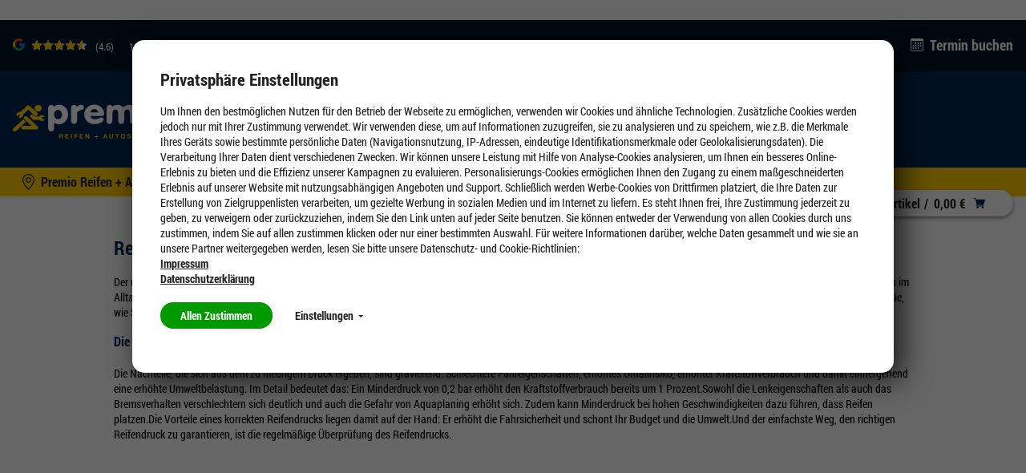

--- FILE ---
content_type: text/html;charset=UTF-8
request_url: https://leutkirch.premio.de/ratgeber/reifendruck_pruefen
body_size: 15499
content:
<!DOCTYPE HTML>
<!--[if IE 8]>         <html class="no-js ie8" lang="de"> <![endif]-->
<!--[if gt IE 8]><!--> <html class="no-js" lang="de"> <!--<![endif]-->
    <head>

        <meta charset="utf-8" />
        <meta http-equiv="X-UA-Compatible" content="IE=edge" />
        <meta name="viewport" content="width=device-width, initial-scale=1" />

        <script>

var gtmCode = '';
var cookie = readCookie('anonymous-consents');
var globalAnonymousCookies =  JSON.parse( decodeURIComponent(cookie));
dataLayer = [];


   gtmCode = "GTM-MHT76Q";


function refreshCookieState() {
	cookie = readCookie('anonymous-consents');
	globalAnonymousCookies =  JSON.parse( decodeURIComponent(cookie));	
}

function isNecessaryCookiesAccepted() {
    return (globalAnonymousCookies !== null);
}

function readCookie(name) {
    var nameEQ = name + "=";
    var ca = document.cookie.split(';');
    for(var i=0;i < ca.length;i++) {
        var c = ca[i];
        while (c.charAt(0)==' ') c = c.substring(1,c.length);
        if (c.indexOf(nameEQ) == 0) return c.substring(nameEQ.length,c.length);
    }
    return null;
}

function cookiesSet(name) {
	var cookieSet = false;
	if (globalAnonymousCookies !== null){
    	globalAnonymousCookies.forEach(function(entry) {
            if(entry.templateCode == name && entry.consentState == 'GIVEN') {
            	cookieSet = true;
            };
        });
	}
    return cookieSet;
}

function analyticsPushConsents() {
	if (globalAnonymousCookies !== null){
    	globalAnonymousCookies.forEach(function(entry) {
    		var code = entry.templateCode;
            if(entry.consentState == 'GIVEN') {
            	if (code == "cc_analytics"){
                    dataLayer.push({'cc_analytics': true});   
                    Cookies.set('cc_analytics', 'yes');
            	} else if (code == "cc_social"){
                    dataLayer.push({'cc_social': true});
                    Cookies.set('cc_social', 'yes');
                } else if (code == "cc_advertising"){
                    dataLayer.push({'cc_advertising': true});
                    Cookies.set('cc_advertising', 'yes');
                }
            } else {
                if (code == "cc_analytics"){
                    dataLayer.push({'cc_analytics': false});   
                    Cookies.remove('cc_analytics');
                } else if (code == "cc_social"){
                    dataLayer.push({'cc_social': false});
                    Cookies.remove('cc_social');
                } else if (code == "cc_advertising"){
                    dataLayer.push({'cc_advertising': false});
                    Cookies.remove('cc_advertising');
                }
            };
        });

        
	}
}

function loadGtmAnalytics() {
    if (!gtmCode) {
        return;
    }

    function loadGtm(w,d,s,l,i){w[l]=w[l]||[];w[l].push({'gtm.start':new Date().getTime(),event:'gtm.js'});var f=d.getElementsByTagName(s)[0],j=d.createElement(s),dl=l!='dataLayer'?'&l='+l:'';j.async=true;j.src='https://www.googletagmanager.com/gtm.js?id='+i+dl;f.parentNode.insertBefore(j,f);};
    loadGtm(window, document, 'script', 'dataLayer', gtmCode);
    analyticsPushConsents();
}

function loadAnalytics(calledAfterDomReady) {
	refreshCookieState();
	
    if (isNecessaryCookiesAccepted()) {
        loadGtmAnalytics();
    }
}

</script>




<title>Reifendruck richtig pr&uuml;fen | Premio Reifen + Autoservice</title>

        <meta name="description" content="Wie Sie Ihren Reifendruck korrekt prüfen und ermitteln." />
            <meta name="robots" content="index,follow" />
            <meta name="google-site-verification" content="SX17DZ6mxvNMEgJIPI954NJdGUljRDWpwGW2ZswT1HQ">
        <link rel="canonical" href="https://www.premio.de/ratgeber/reifendruck_pruefen"/>
        <link rel="shortcut icon" type="image/x-icon" media="all" href="/_ui/desktop/theme-premio-newci/img/favicon.ico" />
        		<link rel="shortcut icon" type="image/svg+xml" media="all" href="/_ui/desktop/theme-premio-newci/img/favicon.svg" />
        	<link rel="preload" href="/_ui/desktop/common/fonts/RobotoCondensed-Regular.woff" as="font" type="font/woff" crossorigin>
<link rel="preload" href="/_ui/desktop/common/fonts/RobotoCondensed-Bold.woff" as="font" type="font/woff" crossorigin>
<link rel="preload" href="/_ui/desktop/common/fonts/RobotoCondensed-BoldItalic.woff" as="font" type="font/woff" crossorigin>
<link rel="preload" href="/_ui/desktop/common/fonts/icons/fonts/icons.woff?foo" as="font" type="font/woff" crossorigin>

<link rel="preload" href="/_ui/desktop/theme-premio-newci/css/styles.min.css?v=1012026" as="style">
    	<link rel="stylesheet" href="/_ui/desktop/theme-premio-newci/css/styles.min.css?v=1012026" media="all" />
    <link rel="stylesheet" type="text/css" href="/_ui/addons/gdhscaptchaaddon/responsive/common/css/gdhscaptchaaddon.css" media="print" onload="this.media='all'"/>
<link rel="stylesheet" type="text/css" href="/_ui/addons/smarteditaddon/responsive/common/css/smarteditaddon.css" media="print" onload="this.media='all'"/>
<link rel="preload" href="/_ui/desktop/common/js/head.mod.min.js" as="script"/>

<script src="/_ui/desktop/common/js/head.mod.min.js"></script>

<script src="/_ui/addons/smarteditaddon/shared/common/js/webApplicationInjector.js" data-smartedit-allow-origin="gdhs-admin.cgi-labs.de:443"></script>



<!---->

</head>
    <body class="page-reifendruck-pruefen pageType-ContentPage template-pages-layout-contentLayoutPage pageLabel--ratgeber-reifendruck-pruefen smartedit-page-uid-reifendruck_pruefen smartedit-page-uuid-eyJpdGVtSWQiOiJyZWlmZW5kcnVja19wcnVlZmVuIiwiY2F0YWxvZ0lkIjoicHJlbWlvUmVzcG9uc2l2ZUNvbnRlbnRDYXRhbG9nIiwiY2F0YWxvZ1ZlcnNpb24iOiJPbmxpbmUifQ== smartedit-catalog-version-uuid-premioResponsiveContentCatalog/Online   language-de dealer-selected ">

        <script>

var gtmCode = '';
var cookie = readCookie('anonymous-consents');
var globalAnonymousCookies =  JSON.parse( decodeURIComponent(cookie));
dataLayer = [];


   gtmCode = "GTM-MHT76Q";


function refreshCookieState() {
	cookie = readCookie('anonymous-consents');
	globalAnonymousCookies =  JSON.parse( decodeURIComponent(cookie));	
}

function isNecessaryCookiesAccepted() {
    return (globalAnonymousCookies !== null);
}

function readCookie(name) {
    var nameEQ = name + "=";
    var ca = document.cookie.split(';');
    for(var i=0;i < ca.length;i++) {
        var c = ca[i];
        while (c.charAt(0)==' ') c = c.substring(1,c.length);
        if (c.indexOf(nameEQ) == 0) return c.substring(nameEQ.length,c.length);
    }
    return null;
}

function cookiesSet(name) {
	var cookieSet = false;
	if (globalAnonymousCookies !== null){
    	globalAnonymousCookies.forEach(function(entry) {
            if(entry.templateCode == name && entry.consentState == 'GIVEN') {
            	cookieSet = true;
            };
        });
	}
    return cookieSet;
}

function analyticsPushConsents() {
	if (globalAnonymousCookies !== null){
    	globalAnonymousCookies.forEach(function(entry) {
    		var code = entry.templateCode;
            if(entry.consentState == 'GIVEN') {
            	if (code == "cc_analytics"){
                    dataLayer.push({'cc_analytics': true});   
                    Cookies.set('cc_analytics', 'yes');
            	} else if (code == "cc_social"){
                    dataLayer.push({'cc_social': true});
                    Cookies.set('cc_social', 'yes');
                } else if (code == "cc_advertising"){
                    dataLayer.push({'cc_advertising': true});
                    Cookies.set('cc_advertising', 'yes');
                }
            } else {
                if (code == "cc_analytics"){
                    dataLayer.push({'cc_analytics': false});   
                    Cookies.remove('cc_analytics');
                } else if (code == "cc_social"){
                    dataLayer.push({'cc_social': false});
                    Cookies.remove('cc_social');
                } else if (code == "cc_advertising"){
                    dataLayer.push({'cc_advertising': false});
                    Cookies.remove('cc_advertising');
                }
            };
        });

        
	}
}

function loadGtmAnalytics() {
    if (!gtmCode) {
        return;
    }

    function loadGtm(w,d,s,l,i){w[l]=w[l]||[];w[l].push({'gtm.start':new Date().getTime(),event:'gtm.js'});var f=d.getElementsByTagName(s)[0],j=d.createElement(s),dl=l!='dataLayer'?'&l='+l:'';j.async=true;j.src='https://www.googletagmanager.com/gtm.js?id='+i+dl;f.parentNode.insertBefore(j,f);};
    loadGtm(window, document, 'script', 'dataLayer', gtmCode);
    analyticsPushConsents();
}

function loadAnalytics(calledAfterDomReady) {
	refreshCookieState();
	
    if (isNecessaryCookiesAccepted()) {
        loadGtmAnalytics();
    }
}

</script>











<div id="consent-management-alert" class="mod-cookie-consent-settings" data-consent-management-url="">

    <div class="mod-cookie-overlay">
    </div>

    <div class="mod-cookie-content">
        <div class="mod-cookie-wrapper">

            <h3>Privatsphäre Einstellungen</h3>

            <div class="mod-cookie-popup-intro">
                <p class='mod-cookie-show-more-data'>Um Ihnen den bestmöglichen Nutzen für den Betrieb der Webseite zu ermöglichen, verwenden wir Cookies und ähnliche Technologien. Zusätzliche Cookies werden jedoch nur mit Ihrer Zustimmung verwendet. Wir verwenden diese, um auf Informationen zuzugreifen, sie zu analysieren und zu speichern, wie z.B. die Merkmale Ihres Geräts sowie bestimmte persönliche Daten (Navigationsnutzung, IP-Adressen, eindeutige Identifikationsmerkmale oder Geolokalisierungsdaten). Die Verarbeitung Ihrer Daten dient verschiedenen Zwecken. Wir können unsere Leistung mit Hilfe von Analyse-Cookies analysieren, um Ihnen ein besseres Online-Erlebnis zu bieten und die Effizienz unserer Kampagnen zu evaluieren. Personalisierungs-Cookies ermöglichen Ihnen den Zugang zu einem maßgeschneiderten Erlebnis auf unserer Website mit nutzungsabhängigen Angeboten und Support. Schließlich werden Werbe-Cookies von Drittfirmen platziert, die Ihre Daten zur Erstellung von Zielgruppenlisten verarbeiten, um gezielte Werbung in sozialen Medien und im Internet zu liefern. Es steht Ihnen frei, Ihre Zustimmung jederzeit zu geben, zu verweigern oder zurückzuziehen, indem Sie den Link unten auf jeder Seite benutzen. Sie können entweder der Verwendung von allen Cookies durch uns zustimmen, indem Sie auf allen zustimmen klicken oder nur einer bestimmten Auswahl. Für weitere Informationen darüber, welche Daten gesammelt und wie sie an unsere Partner weitergegeben werden, lesen Sie bitte unsere Datenschutz- und Cookie-Richtlinien:  </p><button class="mod-cookie-show-more-btn transparent">Mehr anzeigen<span class="caret down"></span></button><p><a href="/impressum"><b>Impressum</b></a></p><p><a href="/datenschutz"><b>Datenschutzerklärung</b></a></p>
            </div>

            <p class="mod-cookie-buttons">
                <button class="accept-all-cookies">Allen Zustimmen</button>
                <button class="transparent cookie-details-toggle">Einstellungen <span class="caret down"></span></button>
            </p>

            <div class="mod-cookie-details">

                <div class="mod-cookie-details-content">
                    <form action="/selectedCookiesAccepted" class="consent-management-list__form" method="POST">
                        <div class="mod-cookie-details-content-element">
                            <div class="mod-cookie-details-content-element-top">
                                <h3 class="mod-cookie-details-content-element-name" id="necessary_cookies">Technisch notwendig</h3>
                                <div class="consent-management-list-element consentmanagement-bar alert alert-info consent-management-list__item"  data-code="" data-binding="expand-accordion-item">
                                    <label class="switch disabled consent-management-list__title container" aria-labelledby="necessary_cookies">
                                      <input type="checkbox" name="" checked="checked" class="consent-management-list__input">
                                      <span class="slider round"></span>
                                    </label>
                                </div>
                            </div>
                            <p class="mod-cookie-details-content-element-description">Diese Cookies sind zur Funktion der Website erforderlich und können in Ihrem System nicht deaktiviert werden. <ul><li>Session Cookies, zur Speicherung bestimmter Einstellungen des Nutzers, z.B. im Warenkorb</li><li>Cookies zur Zahlungsabwicklung</li><li>Messenger</li></ul></p>
                        </div>

                        
                            <div class="mod-cookie-details-content-element">
                                <div class="mod-cookie-details-content-element-top">
                                    <h3 class="mod-cookie-details-content-element-name" id="cc_advertising">Marketing</h3>
                                    <div class="consent-management-list-element consentmanagement-bar alert alert-info consent-management-list__item"  data-code="cc_advertising" data-binding="expand-accordion-item">
                                        <label class="switch consent-management-list__title container" aria-labelledby="cc_advertising">

                                          <input type="checkbox" name="cc_advertising" class="consent-management-list__input">
                                          <span class="slider round"></span>
                                        </label>
                                    </div>
                                </div>
                                <span class="mod-cookie-details-content-element-description">Wir nutzen diese Cookies, um Ihnen auf Ihre Interessen zugeschnittene Werbung anzuzeigen, innerhalb und außerhalb der Premio Website.<ul><li>Bewertung der erfolgreichsten Marketingkanäle</li><li>Sammeln von Benutzer-Feedback zur Verbesserung unserer Website</li><li>Erfassung Ihrer Interessen, um maßgeschneiderte Inhalte und Angebote anzubieten.</li><li>Steigerung der Relevanz von Online- und Social-Werbung für Sie</li><li>Identifizierung von Kundengruppen, die wir für bestimmte Produkte wiederholt ansprechen werden</li><li>Teilen von Daten mit unseren Werbe- und Social Media-Partnern über deren Drittanbieter-Cookies, um Ihren Interessen gerecht zu werden</li></ul></span>
                            </div>
                        
                            <div class="mod-cookie-details-content-element">
                                <div class="mod-cookie-details-content-element-top">
                                    <h3 class="mod-cookie-details-content-element-name" id="cc_analytics">Leistung</h3>
                                    <div class="consent-management-list-element consentmanagement-bar alert alert-info consent-management-list__item"  data-code="cc_analytics" data-binding="expand-accordion-item">
                                        <label class="switch consent-management-list__title container" aria-labelledby="cc_analytics">

                                          <input type="checkbox" name="cc_analytics" class="consent-management-list__input">
                                          <span class="slider round"></span>
                                        </label>
                                    </div>
                                </div>
                                <span class="mod-cookie-details-content-element-description">Diese Cookies ermöglichen es uns, Besuche und Verkehrsquellen zu zählen, damit wir die Leistung unserer Website messen und verbessern können. <ul><li>Beobachtung der Website-Nutzung und Optimierung der Benutzererfahrung</li><li>Analyse aggregierter Daten über die Nutzung der Website, um unsere Kunden besser zu verstehen.</li><li>Bewegungen wie Klicks und Scrollen mit der Maus</li><li>Verwendete Suchbegriffe, die zum Besuch der jeweiligen Seite führten</li></ul</span>
                            </div>
                        
                        <button class="accept-chosen-cookies secondary">Auswahl bestätigen</button>
                    </form>
                </div>
            </div>
        </div>
    </div>
</div><div class="page js-page">

            <a href="#content" class="accessbility">Zum Inhalt springen</a>
            <a href="#navigation" class="accessbility">Zum Navigationsmenü springen</a>

			<div class="back-to-top-wrapper">
				<a href="#top" class="back-to-top-link button" aria-label="Scroll to Top">
					<span class="btn btn-icon">
						<span class="icon icon-up"><img src="/_ui/desktop/common/img/Icons/Up.svg" alt="Up Icon Premio Reifen + Autoservice" onload="SVGInject(this)" /></span>
					</span>
				</a>
			</div>

            <header id="header" class="header">
                <div class="row header__top-row ">
	<div class="container container-large">
		<!-- GOOGLE RATING -->
	    












<div class="google-rating">

    <g-review-stars>
        <span class="google-stars-outer">
            <span class="google-stars-inner" style="width:64.39999999999999px;"></span>
        </span>
    </g-review-stars>
    
    <span class="google-rating-number">(4.6)</span>
    
    <span class="google-reviews">
        <a class="google-reviews__text textlink" href="https://www.google.com/search?q=Reifen+Feneberg+AG+Leutkirch+Leutkirch+Nadlerstra%C3%9Fe&ludocid=2339602202736988651#lrd=0x0:0x2077EFCEC1DC11EB,1" target="_blank">
	            110 
	            Google Rezensionen
	        </a>
    </span>
    
    
    
</div>
<ul class="mod-top-links">
    <li class="top-links__item top-links__item--phone">
            <span class="top-links__item-icon"><img src="/_ui/desktop/common/img/Icons/Phone1.svg" alt="Phone Icon Premio Reifen + Autoservice" onload="SVGInject(this)" /></span>
            <a class="top-links__item-link phone" href="tel:07561/5988">07561/5988</a>
        </li>
    <li class="top-links__item">
	        <span class="top-links__item-icon"><img src="/_ui/desktop/common/img/Icons/calendar.svg" alt="Calendar Icon Premio Reifen + Autoservice" onload="SVGInject(this)" /></span>
	        <a class="top-links__item-link" href="/appointment/service">
	            Termin buchen</a>
	    </li>
	</ul></div>
</div>

<div class="header__sticky-bar">
	<div class="row header__middle-row">
		<div class="container container-large ">
		    <div class="mod-sitelogo-wrapper">
    <div class="mod-sitelogo">

        <div class="inner">

                <a href="/">
                                <picture>
                                    <source media="(max-width: 480px)" srcset="/_ui/desktop/theme-premio-newci/img/logo.svg" />
                                    <img src="/_ui/desktop/theme-premio-newci/img/logo.svg" alt="Premio Reifen + Autoservice" />
                                </picture>
                            </a>
					    </div>
    </div>
</div>











    
        <div class="mod-top-navigation">

    <ul class="yCmsContentSlot">
<li class="l1  parent"><a href="/Reifen/205-55-R16/c/tires?q=:stocklevel:feature-width:205.0:feature-ratio:55.0:feature-diameter:16.0:category:winter-tires" >Reifen</a><div class="l1-hover">
			<div class="arrow-down"></div>
		</div>
		<ul class="l2">
			<li class="l2 nav-submenu-back"><a href="#">Zurück</a></li>
			<li class="l2 nav-submenu-current"><a href="/Reifen/205-55-R16/c/tires?q=:stocklevel:feature-width:205.0:feature-ratio:55.0:feature-diameter:16.0:category:winter-tires" >Reifen</a></li>
			<li class="l2"><span class="nav-submenu-title"><a
							href="#">Nach Reifenart</a></span> <ul class="l3">
										<li class="l3 nav-submenu-back"><a href="#">Zurück</a></li>
										<li class="l3 nav-submenu-current"><a href="#">Nach Reifenart</a></li>

										<li class="yCmsComponent l3">
<a href="/Reifen/205-55-R16/c/tires?q=:relevance:feature-width:205.0:feature-ratio:55.0:feature-diameter:16.0:category:winter-tires" >Winterreifen</a></li><li class="yCmsComponent l3">
<a href="/Reifen/205-55-R16/c/tires?q=:relevance:feature-width:205.0:feature-ratio:55.0:feature-diameter:16.0:category:allseason-tires" >Ganzjahresreifen</a></li><li class="yCmsComponent l3">
<a href="/Reifen/205-55-R16/c/tires?q=:relevance:feature-width:205.0:feature-ratio:55.0:feature-diameter:16.0:category:summer-tires" >Sommerreifen</a></li><li class="yCmsComponent l3">
<a href="/run-on-flat" >Runflat-Reifen</a></li><li class="yCmsComponent l3">
<a href="/uhp-reifen" >UHP-Reifen</a></li><li class="yCmsComponent l3">
<a href="/suv-reifen" >SUV-Reifen</a></li></ul>
								</li>
				<li class="l2"><span class="nav-submenu-title"><a
							href="#">Testsieger</a></span> <ul class="l3">
										<li class="l3 nav-submenu-back"><a href="#">Zurück</a></li>
										<li class="l3 nav-submenu-current"><a href="#">Testsieger</a></li>

										<li class="yCmsComponent l3">
<a href="/die-besten-winterreifen" >Testsieger Winterreifen</a></li><li class="yCmsComponent l3">
<a href="/testsieger/ganzjahresreifen" >Testsieger Ganzjahresreifen</a></li><li class="yCmsComponent l3">
<a href="/die-besten-sommerreifen" >Testsieger Sommerreifen</a></li></ul>
								</li>
				<li class="l2"><span class="nav-submenu-title"><a
							href="#">Marken</a></span> <ul class="l3">
										<li class="l3 nav-submenu-back"><a href="#">Zurück</a></li>
										<li class="l3 nav-submenu-current"><a href="#">Marken</a></li>

										<li class="yCmsComponent l3">
<a href="/goodyear-reifen" >Goodyear</a></li><li class="yCmsComponent l3">
<a href="/fulda-reifen" >Fulda</a></li><li class="yCmsComponent l3">
<a href="/cooper-reifen" >Cooper</a></li><li class="yCmsComponent l3">
<a href="/continental-reifen" >Continental</a></li><li class="yCmsComponent l3">
<a href="/michelin-reifen" >Michelin</a></li><li class="yCmsComponent l3">
<a href="/m/bridgestone" >Bridgestone</a></li><li class="yCmsComponent l3">
<a href="/marken" >Markenübersicht</a></li></ul>
								</li>
				<li class="l2"><span class="nav-submenu-title"><a
							href="#">Weitere Informationen</a></span> <ul class="l3">
										<li class="l3 nav-submenu-back"><a href="#">Zurück</a></li>
										<li class="l3 nav-submenu-current"><a href="#">Weitere Informationen</a></li>

										<li class="yCmsComponent l3">
<a href="/winterreifen-online-kaufen" >Alles über Winterreifen</a></li><li class="yCmsComponent l3">
<a href="/ganzjahresreifen-online-kaufen" >Alles über Ganzjahresreifen</a></li><li class="yCmsComponent l3">
<a href="/sommerreifen-online-kaufen" >Alles über Sommerreifen</a></li><li class="yCmsComponent l3">
<a href="/reifen-angebote" >Aktuelle Angebote</a></li><li class="yCmsComponent l3">
<a href="/aktionen" >Aktionen</a></li></ul>
								</li>
				<li class="l2"><span class="nav-submenu-title"><a
							href="#">Reifen für Elektroautos</a></span> <ul class="l3">
										<li class="l3 nav-submenu-back"><a href="#">Zurück</a></li>
										<li class="l3 nav-submenu-current"><a href="#">Reifen für Elektroautos</a></li>

										<li class="yCmsComponent l3">
<a href="/elektroauto/reifen-fuer-tesla" >Tesla</a></li><li class="yCmsComponent l3">
<a href="/elektroauto/reifen-fuer-vw-up" >VW up!</a></li><li class="yCmsComponent l3">
<a href="/elektroauto/reifen-fuer-vw-id3" >VW ID.3</a></li><li class="yCmsComponent l3">
<a href="/elektroauto/reifen-fuer-audi-etron" >Audi e-tron</a></li><li class="yCmsComponent l3">
<a href="/elektroauto/reifen-fuer-bmwi3" >BMW i3</a></li><li class="yCmsComponent l3">
<a href="/elektroauto/reifen-fuer-opel-corsa-e" >Opel Corsa-e</a></li><li class="yCmsComponent l3">
<a href="/elektroauto/reifen-fuer-renault-zoe" >Renault Zoe</a></li><li class="yCmsComponent l3">
<a href="/elektroauto/reifen-fuer-hyundai-kona" >Hyundai Kona</a></li><li class="yCmsComponent l3">
<a href="/elektroauto/reifen-fuer-smart-fortwo" >Smart Fortwo</a></li></ul>
								</li>
				</ul>
	</li><li class="l1  parent"><a href="/werkstatt" >Werkstatt</a><div class="l1-hover">
			<div class="arrow-down"></div>
		</div>
		<ul class="l2">
			<li class="l2 nav-submenu-back"><a href="#">Zurück</a></li>
			<li class="l2 nav-submenu-current"><a href="/werkstatt" >Werkstatt</a></li>
			<li class="l2"><span class="nav-submenu-title"><a
							href="#">Autoservice</a></span> <ul class="l3">
										<li class="l3 nav-submenu-back"><a href="#">Zurück</a></li>
										<li class="l3 nav-submenu-current"><a href="#">Autoservice</a></li>

										<li class="yCmsComponent l3">
<a href="/werkstatt/autobatterie-service" >Autobatterie</a></li><li class="yCmsComponent l3">
<a href="/werkstatt/oelwechsel" >Ölwechsel</a></li><li class="yCmsComponent l3">
<a href="/autoservice/klimaservice" >Klimaservice</a></li><li class="yCmsComponent l3">
<a href="/ratgeber/inspektion" >Inspektion</a></li><li class="yCmsComponent l3">
<a href="/werkstatt/bremsen" >Bremsen</a></li><li class="yCmsComponent l3">
<a href="/werkstatt/hauptuntersuchung" >Hauptuntersuchung</a></li><li class="yCmsComponent l3">
<a href="/werkstatt/autoglas" >Autoglas</a></li><li class="yCmsComponent l3">
<a href="/werkstatt" >Weitere Autoservices</a></li></ul>
								</li>
				<li class="l2"><span class="nav-submenu-title"><a
							href="#">Reifenservice</a></span> <ul class="l3">
										<li class="l3 nav-submenu-back"><a href="#">Zurück</a></li>
										<li class="l3 nav-submenu-current"><a href="#">Reifenservice</a></li>

										<li class="yCmsComponent l3">
<a href="/reifenservice/reifenmontage" >Reifenmontage/Reifenwechsel</a></li><li class="yCmsComponent l3">
<a href="/reifenservice/reifeneinlagerung" >Reifen einlagern</a></li><li class="yCmsComponent l3">
<a href="/reifenservice/achsvermessung" >Achsvermessung</a></li><li class="yCmsComponent l3">
<a href="/reifenservice/reifen-auswuchten" >Auswuchten</a></li><li class="yCmsComponent l3">
<a href="/reifenservice/reifenentsorgung" >Reifenentsorgung</a></li><li class="yCmsComponent l3">
<a href="/reifenservice" >Weitere Reifenservices</a></li></ul>
								</li>
				<li class="l2"><span class="nav-submenu-title"><a
							href="#">Ratgeber</a></span> <ul class="l3">
										<li class="l3 nav-submenu-back"><a href="#">Zurück</a></li>
										<li class="l3 nav-submenu-current"><a href="#">Ratgeber</a></li>

										<li class="yCmsComponent l3">
<a href="/ratgeber/wann_reifen_wechseln" >Wann Reifen wechseln</a></li><li class="yCmsComponent l3">
<a href="/ratgeber/reifenprofiltiefe_messen" >Reifenprofiltiefe messen</a></li><li class="yCmsComponent l3">
<a href="/ratgeber/reifenkennzeichnung_bedeutung" >Reifenkennzeichnung Bedeutung</a></li><li class="yCmsComponent l3">
<a href="/ratgeber/kontroll_und_warnleuchten" >Kontroll- und Warnleuchten</a></li><li class="yCmsComponent l3">
<a href="/ratgeber/neue-reifen-regelung-2024" >Neue Reifen Regelung 2024</a></li><li class="yCmsComponent l3">
<a href="/ratgeber/reifendruck_pruefen" >Reifendruck prüfen</a></li><li class="yCmsComponent l3">
<a href="/ratgeber/winterreifen-im-sommer" >Winterreifen im Sommer</a></li><li class="yCmsComponent l3">
<a href="/ratgeber/reifenwechsel_anleitung" >Reifenwechsel Anleitung</a></li><li class="yCmsComponent l3">
<a href="/ratgeber" >Weitere Ratgeber Themen</a></li></ul>
								</li>
				</ul>
	</li><li class="l1  parent"><a href="/tuning" >Tuning</a><div class="l1-hover">
			<div class="arrow-down"></div>
		</div>
		<ul class="l2">
			<li class="l2 nav-submenu-back"><a href="#">Zurück</a></li>
			<li class="l2 nav-submenu-current"><a href="/tuning" >Tuning</a></li>
			<li class="l2"><span class="nav-submenu-title"><a
							href="#">Tuning an Fahrzeugen</a></span> <ul class="l3">
										<li class="l3 nav-submenu-back"><a href="#">Zurück</a></li>
										<li class="l3 nav-submenu-current"><a href="#">Tuning an Fahrzeugen</a></li>

										<li class="yCmsComponent l3">
<a href="/tuning/fahrzeuge/vw-golf-7-inspiration" >VW Golf VII Tuning</a></li></ul>
								</li>
				<li class="l2"><span class="nav-submenu-title"><a
							href="#">Reifen & Felgen</a></span> <ul class="l3">
										<li class="l3 nav-submenu-back"><a href="#">Zurück</a></li>
										<li class="l3 nav-submenu-current"><a href="#">Reifen & Felgen</a></li>

										<li class="yCmsComponent l3">
<a href="/felgenkonfigurator" >Felgenkonfigurator</a></li><li class="yCmsComponent l3">
<a href="/tuning/felgen" >Felgenübersicht</a></li><li class="yCmsComponent l3">
<a href="/tuning/hersteller" >Herstellerübersicht</a></li><li class="yCmsComponent l3">
<a href="/tuning/faq/wie-gross-duerfen-meine-raeder-sein" >FAQ: Wie groß dürfen meine Räder sein?</a></li></ul>
								</li>
				<li class="l2"><span class="nav-submenu-title"><a
							href="#">Zubehör</a></span> <ul class="l3">
										<li class="l3 nav-submenu-back"><a href="#">Zurück</a></li>
										<li class="l3 nav-submenu-current"><a href="#">Zubehör</a></li>

										<li class="yCmsComponent l3">
<a href="/tuning/fahrwerk-tuning" >Fahrwerkstechnik</a></li><li class="yCmsComponent l3">
<a href="/tuning/bremsen-tuning" >Bremsentechnik</a></li><li class="yCmsComponent l3">
<a href="/tuning/auspuff-tuning" >Sportauspuffanlagen</a></li></ul>
								</li>
				<li class="l2"><span class="nav-submenu-title"><a
							href="#">Premio Tuning</a></span> <ul class="l3">
										<li class="l3 nav-submenu-back"><a href="#">Zurück</a></li>
										<li class="l3 nav-submenu-current"><a href="#">Premio Tuning</a></li>

										<li class="yCmsComponent l3">
<a href="https://webkiosk.premio-tuning.de/"  target="_blank">Premio Tuning Katalog</a></li><li class="yCmsComponent l3">
<a href="https://shop.premio-tuning.de/"  target="_blank">Premio Tuning Shop</a></li><li class="yCmsComponent l3">
<a href="/tuning/news" >Tuning News</a></li><li class="yCmsComponent l3">
<a href="/tuning/motorsport" >Motorsport</a></li><li class="yCmsComponent l3">
<a href="/tuning/faq" >Tuning FAQ</a></li><li class="yCmsComponent l3">
<a href="/tuning/messen" >Messen</a></li></ul>
								</li>
				</ul>
	</li><li class="l1  parent"><a href="/aktuelles" >Unternehmen</a><div class="l1-hover">
			<div class="arrow-down"></div>
		</div>
		<ul class="l2">
			<li class="l2 nav-submenu-back"><a href="#">Zurück</a></li>
			<li class="l2 nav-submenu-current"><a href="/aktuelles" >Unternehmen</a></li>
			<li class="l2"><span class="nav-submenu-title"><a
							href="#">Unternehmen</a></span> <ul class="l3">
										<li class="l3 nav-submenu-back"><a href="#">Zurück</a></li>
										<li class="l3 nav-submenu-current"><a href="#">Unternehmen</a></li>

										<li class="yCmsComponent l3">
<a href="/verantwortung" >Verantwortung</a></li><li class="yCmsComponent l3">
<a href="/franchise" >Franchise</a></li></ul>
								</li>
				<li class="l2"><span class="nav-submenu-title"><a
							href="#">Mobilitätsgarantie</a></span> <ul class="l3">
										<li class="l3 nav-submenu-back"><a href="#">Zurück</a></li>
										<li class="l3 nav-submenu-current"><a href="#">Mobilitätsgarantie</a></li>

										<li class="yCmsComponent l3">
<a href="/werkstatt/safe-mobility" >Mobilitätsgarantie</a></li></ul>
								</li>
				</ul>
	</li><li class="l1  parent"><a href="/felgen" >Felgen</a><div class="l1-hover">
			<div class="arrow-down"></div>
		</div>
		<ul class="l2">
			<li class="l2 nav-submenu-back"><a href="#">Zurück</a></li>
			<li class="l2 nav-submenu-current"><a href="/felgen" >Felgen</a></li>
			<li class="l2"><span class="nav-submenu-title"><a
							href="#">Pkw Felgen</a></span> <ul class="l3">
										<li class="l3 nav-submenu-back"><a href="#">Zurück</a></li>
										<li class="l3 nav-submenu-current"><a href="#">Pkw Felgen</a></li>

										<li class="yCmsComponent l3">
<a href="/felgenkonfigurator" >Felgen online kaufen</a></li><li class="yCmsComponent l3">
<a href="/felgen/alufelgen" >Alufelgen kaufen</a></li><li class="yCmsComponent l3">
<a href="/felgen/stahlfelgen" >Stahlfelgen kaufen</a></li><li class="yCmsComponent l3">
<a href="/felgen/felgen-lexikon" >Felgen Lexikon</a></li></ul>
								</li>
				<li class="l2"><span class="nav-submenu-title"><a
							href="#">Felgenkonfigurator</a></span> <ul class="l3">
										<li class="l3 nav-submenu-back"><a href="#">Zurück</a></li>
										<li class="l3 nav-submenu-current"><a href="#">Felgenkonfigurator</a></li>

										<li class="yCmsComponent l3">
<a href="https://premio.de/felgenkonfigurator" >Felgenkonfigurator</a></li><li class="yCmsComponent l3">
<a href="/felgen/erklaert-felgenkonfigurator" >Felgenkonfigurator erklärt</a></li><li class="yCmsComponent l3">
<a href="/felgenkonfigurator" >Felgenkonfigurator</a></li></ul>
								</li>
				<li class="l2"><span class="nav-submenu-title"><a
							href="#">Kompletträder</a></span> <ul class="l3">
										<li class="l3 nav-submenu-back"><a href="#">Zurück</a></li>
										<li class="l3 nav-submenu-current"><a href="#">Kompletträder</a></li>

										<li class="yCmsComponent l3">
<a href="/komplettraeder-kaufen" >Kompletträder kaufen</a></li><li class="yCmsComponent l3">
<a href="/sommerkomplettraeder-kaufen" >Sommerkompletträder</a></li><li class="yCmsComponent l3">
<a href="/ganzjahreskomplettraeder-kaufen" >Ganzjahreskompletträder</a></li><li class="yCmsComponent l3">
<a href="/winterkomplettraeder-kaufen" >Winterkompletträder</a></li></ul>
								</li>
				</ul>
	</li><li class="l1  parent"><a href="/geschaeftskunden" >Geschäftskunden</a><div class="l1-hover">
			<div class="arrow-down"></div>
		</div>
		<ul class="l2">
			<li class="l2 nav-submenu-back"><a href="#">Zurück</a></li>
			<li class="l2 nav-submenu-current"><a href="/geschaeftskunden" >Geschäftskunden</a></li>
			<li class="l2"><span class="nav-submenu-title"><a
							href="#">LKW-/NFZ-Service</a></span> <ul class="l3">
										<li class="l3 nav-submenu-back"><a href="#">Zurück</a></li>
										<li class="l3 nav-submenu-current"><a href="#">LKW-/NFZ-Service</a></li>

										<li class="yCmsComponent l3">
<a href="/lkw/lkw-reifenservice" >LKW-Reifenservice</a></li><li class="yCmsComponent l3">
<a href="/lkw/pannenservice" >Pannenservice</a></li><li class="yCmsComponent l3">
<a href="/lkw/mobiler-lkw-service" >Mobiler LKW-Service</a></li><li class="yCmsComponent l3">
<a href="/reifenservice/runderneuerung" >Runderneuerung</a></li></ul>
								<ul class="l3">
										<li class="l3 nav-submenu-back"><a href="#">Zurück</a></li>
										<li class="l3 nav-submenu-current"><a href="#">LKW-/NFZ-Service</a></li>

										</ul>
								</li>
				<li class="l2"><span class="nav-submenu-title"><a
							href="#">Flottenkunden</a></span> <ul class="l3">
										<li class="l3 nav-submenu-back"><a href="#">Zurück</a></li>
										<li class="l3 nav-submenu-current"><a href="#">Flottenkunden</a></li>

										<li class="yCmsComponent l3">
<a href="/flottenkunden" >Flottenkunden</a></li></ul>
								</li>
				<li class="l2"><span class="nav-submenu-title"><a
							href="#">Geschäftskunden</a></span> <ul class="l3">
										<li class="l3 nav-submenu-back"><a href="#">Zurück</a></li>
										<li class="l3 nav-submenu-current"><a href="#">Geschäftskunden</a></li>

										<li class="yCmsComponent l3">
<a href="/geschaeftskunden" >Geschäftskunden</a></li></ul>
								</li>
				</ul>
	</li><li class="l1 "></li><li class="l1  parent"><a href="https://jobs.premio.de/"  target="_blank">Jobs</a><div class="l1-hover">
			<div class="arrow-down"></div>
		</div>
		<ul class="l2">
			<li class="l2 nav-submenu-back"><a href="#">Zurück</a></li>
			<li class="l2 nav-submenu-current"><a href="https://jobs.premio.de/"  target="_blank">Jobs</a></li>
			<li class="l2"><span class="nav-submenu-title"><a
							href="#">Karriere bei Premio</a></span> <ul class="l3">
										<li class="l3 nav-submenu-back"><a href="#">Zurück</a></li>
										<li class="l3 nav-submenu-current"><a href="#">Karriere bei Premio</a></li>

										<li class="yCmsComponent l3">
<a href="https://jobs.premio.de/"  target="_blank">Jobs</a></li><li class="yCmsComponent l3">
<a href="https://karriere.premio.de/"  target="_blank">Karriere</a></li><li class="yCmsComponent l3">
<a href="https://warum.premio.de/"  target="_blank">5 Gründe für Premio</a></li></ul>
								</li>
				</ul>
	</li><li class="l1 "></li><li class="l1 "></li></ul></div>
    
    
<div class="mobile-nav"><a href="#" class="js-menu-link mobile-nav__link"><img src="/_ui/desktop/common/img/Icons/Hamburger.svg" alt="Hamburger Menu Icon Premio Reifen + Autoservice" onload="SVGInject(this)" /></a></div>
	            <div></div>
	        </div>
	</div>
	
	<div class="row header__bottom-row">
	  <div class="mod-top-navigation-dropdown"><div class="container"></div></div>
	    <div class="container container-large">
	    
	    	<!-- DEALER HEADER -->
	    	













<div class="mod-dealer-header">

	
	
	
	
	    
	
	    
	
	        <div class="dealer-header__info dealer-header__info--dealer">
	        	<img class="dealer-header__icon" src="/_ui/desktop/common/img/Icons/location-transparent.svg" alt="Location Icon Premio Reifen + Autoservice" onload="SVGInject(this)" />
	            <div class="dealer-header__text">
	                <span>
	                     
	                        
	                        
	                            Premio Reifen + Autoservice
	                        
	                     
	                 </span>
	                 <a
	                    class="button"
	                    data-toggle="popoverclick"
	                    data-placement="bottom"
	                    data-original-title="Willkommen bei Reifen Feneberg AG Leutkirch"
	                    data-content="<p></p>
	                      <div>
	                          <div><span class='icon icon-location'></span><p><b>Nadlerstraße 1<br />88299 Leutkirch</b></p></div>
	                          <div><span class='icon icon-phone'></span><p><a class='phone' href='tel:07561/5988'>07561/5988</a></p></div>
	                          <div><span class='icon icon-email'></span><p><a class='email' href='mailto:leutkirch@reifen-feneberg.de'>leutkirch@reifen-feneberg.de</a></p></div>
	                      </div>
	                      <div>
	                          <a href='/store/0000173960' class='button'>
	                              <span class='btn btn-icon'> <span class='icon icon-forward'><img src='/_ui/desktop/common/img/Icons/Forward.svg' alt='Forward Icon Premio Reifen + Autoservice' onload='SVGInject(this)' /></span></span>Weitere Informationen
	                          </a>
	                      </div>"
	                    data-title-textcolor="#FFFFFF"
	                    data-title-backcolor="#0065B8"
	                    data-title-bordercolor="#0065B8"
	                    data-content-backcolor="#FFFFFF"
	                    data-content-textcolor="#000000"
	                    data-bordercolor="transparent"
	                    data-arrowcolor="#0065B8"
	                >
	                &bdquo;Reifen Feneberg AG Leutkirch&rdquo; - 88299 Leutkirch</a>
	            </div>
	        </div>
	
	    
	
	    
	

</div>
<!-- MINICART -->
	        
	        <div class="yCmsComponent header__minicart">
<div class="mod-cms-minicart" data-config='{"flyoutUrl":"/cart/rollover/minicart"}'>

    <div class="inner">

        <div class="wrapper">

            <div class="cart">

                <a href="/cart">

                    <h3>
                        <span class="btn btn-icon"><span class="icon icon-shop white"><img src="/_ui/desktop/common/img/Icons/Shop.svg" alt="Shop Icon Premio Reifen + Autoservice" onload="SVGInject(this)" /></span></span>
                        <span class="text">Mein Warenkorb</span>
                    </h3>

                    <ul>
                        <li class="itemcount">0 Artikel</li>
                        <li class="subtotal">
                            0,00 €</li>
						<li class="carticon"><span class="btn btn-icon"><span class="icon icon-shop"><img src="/_ui/desktop/common/img/Icons/Shop.svg" alt="Shop Icon Premio Reifen + Autoservice" onload="SVGInject(this)" /></span></span></li>
                    </ul>

                </a>

            </div>

            <div class="cartFlyout"></div>

        </div>

    </div>

</div></div></div>
	
	</div>
</div>

<div class="row header__mobile-bottom-row">
		<!-- GOOGLE RATING -->
	    












<div class="google-rating">

    <g-review-stars>
        <span class="google-stars-outer">
            <span class="google-stars-inner" style="width:64.39999999999999px;"></span>
        </span>
    </g-review-stars>
    
    <span class="google-rating-number">(4.6)</span>
    
    <span class="google-reviews">
        <a class="google-reviews__text textlink" href="https://www.google.com/search?q=Reifen+Feneberg+AG+Leutkirch+Leutkirch+Nadlerstra%C3%9Fe&ludocid=2339602202736988651#lrd=0x0:0x2077EFCEC1DC11EB,1" target="_blank">
	            110 
	            Google Rezensionen
	        </a>
    </span>
    
    
    
</div>
</div>
</header>

            <div id="content" class="main-content">
            	<div class="container">
                	<div class="row">
        </div>

    <div class="row">
                <div class="slot section1">
                    <div class="mod-cms-responsivetextcomponent   -size-full" >
    <div class="component__inner">

	            <div class="component__content">
	            	<h1><span style="font-size:24px">Regelm&auml;&szlig;ig Reifendruck pr&uuml;fen: Wie es geht und welcher der Richtige ist</span></h1><p>Der richtige Reifendruck ist f&uuml;r viele Autofahrer erst dann ein konkretes Thema, wenn die Fahrt in den Urlaub ansteht. Dabei hat der richtige Reifendruck f&uuml;r einen Fahrzeughalter auch im Alltag viele Vorteile - der falsche Reifendruck bringt dagegen deutliche Nachteile mit sich. Dementsprechend ist es sinnvoll, den Reifendruck regelm&auml;&szlig;ig zu &uuml;berpr&uuml;fen. Hier erfahren Sie, wie Sie den Reifendruck selbst pr&uuml;fen k&ouml;nnen und wie von einem idealen Reifendruck profitieren.<br/>
<h2 class="h h2">Die Nachteile des Minderdrucks</h2><br/>
Die Nachteile, die sich aus dem zu niedrigem Druck ergeben, sind gravierend: Schlechtere Fahreigenschaften, erh&ouml;htes Unfallrisiko, erh&ouml;hter Kraftstoffverbrauch und damit einhergehend eine erh&ouml;hte Umweltbelastung. Im Detail bedeutet das: Ein Minderdruck von 0,2 bar erh&ouml;ht den Kraftstoffverbrauch bereits um 1 Prozent.Sowohl die Lenkeigenschaften als auch das Bremsverhalten verschlechtern sich deutlich und auch die Gefahr von Aquaplaning erh&ouml;ht sich. Zudem kann Minderdruck bei hohen Geschwindigkeiten dazu f&uuml;hren, dass Reifen platzen.Die Vorteile eines korrekten Reifendrucks liegen damit auf der Hand: Er erh&ouml;ht die Fahrsicherheit und schont Ihr Budget und die Umwelt.Und der einfachste Weg, den richtigen Reifendruck zu garantieren, ist die regelm&auml;&szlig;ige &Uuml;berpr&uuml;fung des Reifendrucks.</p><br/></div>

	        </div>
	    </div><div class="mod-cms-responsiveyoutubecomponent  -size-full" >
    <div class="iframe-container">

	            <iframe src="//www.youtube.com/embed/xup4OZK8E0M" allowfullscreen></iframe>

	        </div>
	    </div><div class="mod-cms-responsivetextcomponent   -size-full" >
    <div class="component__inner">

	            <div class="component__content">
	            	<h2><span style="font-size:20px">Der Ideale Reifendruck</span></h2><p><br/>
Mit einem Reifendruckmessger&auml;t, das Sie z.B. bei manchen Tankstellen nutzen d&uuml;rfen, k&ouml;nnen Sie den Reifendruck selber messen. Den Druck messen Sie am kalten Reifen, also vor der Fahrt oder nach einer kurzen Fahrt - und im Idealfall bei 20 Grad Au&szlig;entemperatur. Setzen Sie das Reifendruckmessger&auml;t am Ventil an und lesen Sie den Luftdruck am Messger&auml;t ab. Vergessen Sie nicht, jeden Ihrer vier Reifen zu pr&uuml;fen – bei der Gelegenheit bietet es sich nat&uuml;rlich an, den Zustand der Reifen und die <a class="go" href="/ratgeber/reifenprofiltiefe_messen">Reifenprofiltiefe</a> zu &uuml;berpr&uuml;fen. Den idealen Reifenf&uuml;lldruck gibt &uuml;brigens der Fahrzeughersteller vor. Diesen finden Sie am Rahmen der Fahrert&uuml;r, aber auch im Tankdeckel und nat&uuml;rlich in der Bedienungsanleitung. Der korrekte F&uuml;lldruck ist aber auch abh&auml;ngig von der Fahrzeugbeladung. Sollten Sie also mit einem schwer beladenen Fahrzeug in den Urlaub fahren, m&uuml;ssen Sie den Reifendruck dementsprechend erh&ouml;hen. Dadurch kann der Sollwert mitunter um einen Bar variieren.<br/>
<h2 class="h h2">Automatische und manuelle Kontrolle</h2><br/>
Da die meisten Kraftfahrzeuge inzwischen mit einem <a class="go" href="/reifenservice/reifendruckkontrollsystem">Reifendruckkontrollsystem</a> ausgestattet sind, werden Fahrer oft automatisch auf zu niedrigen oder zu hohen Druck hingewiesen. Es empfiehlt sich aber, dass Fahrzeughalter ihr Kfz unabh&auml;ngig vom RDKS manuell kontrollieren. Nat&uuml;rlich k&ouml;nnen Sie auch Ihren Reifendruck in einer Autowerkstatt von Premio Reifen + Autoservice &uuml;berpr&uuml;fen lassen.<br/>
<br/>
</p><br/></div>

	        </div>
	    </div></div>
            </div>

        </div>	
            </div>
			
            <footer id="footer" class="footer">
                











<div class="footer-component allfooter">
    
        <div class="footer-top">
            <div class="container container-large">
                <div class="row">
                    
                    <!-- Seals and socials -->
                    <div class="mod-footer-seals">

	<!-- Background Image -->
	<div class="inner">
		<div class="wrapper">
			<div class="text">
				<h3>Meistergeführte Werkstätten</h3>

				<h3 class="subheadline">250-mal in Deutschland</h3>
					</div>
			<div class="seals">

				<a href="/guetesiegel"><img src="/medias/Siegel-Ehrlicher-H-ndler-2025-Premio-Reifen-Autoservice-1-.png?context=bWFzdGVyfGltYWdlc3w0ODA3NnxpbWFnZS9wbmd8aW1hZ2VzL2hjNi9oODQvOTQ2NDg0MzE0MTE1MC5wbmd8ZjAxZDk2MDIxMjJiNGJkMWZjM2EyZTc2MzNjMTgxOWI0MDgxNDIyZmMxYmQ3NWU0YjQ5ZDY1NzcyMWUzOTdmOQ" alt="Siegel_Ehrlicher Händler 2025_Premio Reifen+Autoservice (1).png"></a>
				</div>
		</div>
	</div>
</div>
<div class="mod-footer-socials">
  <div class="inner">
    <div class="wrapper">
      <div class="text">
        <h3>Folgen Sie uns</h3>
        <h3 class="subheadline">Social Media</h3>
      </div>
      <div class="social-media-logos">
        
        <a href="https://www.facebook.com/premio.deutschland" target="_blank"><img src="/_ui/desktop/common/img/Logos/Facebook_Logo.svg" alt="Facebook" /></a>
        <a href="https://www.instagram.com/premio_tuning/" target="_blank"><img src="/_ui/desktop/common/img/Logos/Instagram_Logo.svg" alt="Instagram" /></a>
        <a href="https://www.youtube.com/channel/UCvd-tdmTohPzJFQDBx2eI-A" target="_blank" alt="Youtube">
              <img src="/_ui/desktop/common/img/Logos/Youtube_Logo.svg" alt="Youtube" />
            </a>
        </div>
    </div>
  </div>
</div>
</div>
            </div>
        </div>
        
        <div class="footer-menu">
            <div class="container container-large">
            <div class="mod-cms-footer -has-13-items">
                    <div class="row">
                        <div class="inner">
                            <ul class="l1 dropdown dropdown-single">
                                <div class="footer-left">
                                    <li class="l1">
                                              <a class="button dropdown-element" href="#"><h3 class="l1">
                                                  <span class="btn btn-icon btn-icon-secondary"><span class="icon icon-down"><img src="/_ui/desktop/common/img/Icons/Down.svg" alt="Down Icon Premio Reifen + Autoservice" onload="SVGInject(this)" /></span></span>Beliebteste Marken</h3>
                                              </a>
                                              <ul class="l2">
                                                <li class="yCmsComponent l2">
<a href="/goodyear-reifen" >Goodyear</a></li><li class="yCmsComponent l2">
<a href="/fulda-reifen" >Fulda</a></li><li class="yCmsComponent l2">
<a href="/cooper-reifen" >Cooper</a></li><li class="yCmsComponent l2">
<a href="/m/sava" >Sava</a></li><li class="yCmsComponent l2">
<a href="/m/debica" >Debica</a></li><li class="yCmsComponent l2">
<a href="/michelin-reifen" >Michelin</a></li><li class="yCmsComponent l2">
<a href="/m/bridgestone" >Bridgestone</a></li><li class="yCmsComponent l2">
<a href="/m/falken" >Falken</a></li><li class="yCmsComponent l2">
<a href="/continental-reifen" >Continental</a></li><li class="yCmsComponent l2">
<a href="/m/pirelli" >Pirelli</a></li></ul>
                                            </li>
                                    <li class="l1">
                                              <a class="button dropdown-element" href="#"><h3 class="l1">
                                                  <span class="btn btn-icon btn-icon-secondary"><span class="icon icon-down"><img src="/_ui/desktop/common/img/Icons/Down.svg" alt="Down Icon Premio Reifen + Autoservice" onload="SVGInject(this)" /></span></span>Beliebteste Winterreifen</h3>
                                              </a>
                                              <ul class="l2">
                                                <li class="yCmsComponent l2">
<a href="/winterreifen/goodyear-ultragrip-performance-3"  target="_blank">Goodyear UltraGrip Performance 3</a></li><li class="yCmsComponent l2">
<a href="/winterreifen/fulda-kristall-control-hp-2" >Fulda Kristall Control HP 2</a></li><li class="yCmsComponent l2">
<a href="/winterreifen/debica-frigo-hp2" >Debica Frigo HP2</a></li><li class="yCmsComponent l2">
<a href="/winterreifen/continental-winter-contact-ts-860" >Continental Winter Contact TS 860</a></li><li class="yCmsComponent l2">
<a href="/winterreifen/pirelli-cinturato-winter" >Pirelli Cinturato Winter</a></li><li class="yCmsComponent l2">
<a href="/ganzjahresreifen/goodyear-vector-4seasons" >Goodyear Vector 4Seasons</a></li><li class="yCmsComponent l2">
<a href="/winterreifen/michelin-alpin-6" >Michelin Alpin 6</a></li><li class="yCmsComponent l2">
<a href="https://www.premio.de/c/tires?q=:stocklevel:brand:FU:category:allseason-tires" >Fulda Multicontrol</a></li><li class="yCmsComponent l2">
<a href="/winterreifen/goodyear-ultragrip-performance-plus" >Goodyear Ultragrip Performance +</a></li><li class="yCmsComponent l2">
<a href="/winterreifen/goodyear-ultragrip-9-plus" >Goodyear Ultragrip 9+</a></li></ul>
                                            </li>
                                    <li class="l1">
                                              <a class="button dropdown-element" href="#"><h3 class="l1">
                                                  <span class="btn btn-icon btn-icon-secondary"><span class="icon icon-down"><img src="/_ui/desktop/common/img/Icons/Down.svg" alt="Down Icon Premio Reifen + Autoservice" onload="SVGInject(this)" /></span></span>Beliebteste Sommerreifen</h3>
                                              </a>
                                              <ul class="l2">
                                                <li class="yCmsComponent l2">
<a href="/goodyear-eagle-f1-asymmetric-6" >Goodyear Eagle F1 Asymmetric 6</a></li><li class="yCmsComponent l2">
<a href="/goodyear-eagle-f1-asymmetric-5" >Goodyear Eagle F1 Asymmetric 5</a></li><li class="yCmsComponent l2">
<a href="/goodyear-efficientgrip-performance2" >EfficientGrip Performance 2</a></li><li class="yCmsComponent l2">
<a href="/goodyear-vector-4seasons" >Vector 4Seasons</a></li><li class="yCmsComponent l2">
<a href="/fulda-sport-control2" >Fulda SportControl 2</a></li><li class="yCmsComponent l2">
<a href="/continental-premium-contact-6" >Continental PremiumContact 6</a></li><li class="yCmsComponent l2">
<a href="/sava-intensa-uhp2" >Sava Intensa UHP 2</a></li><li class="yCmsComponent l2">
<a href="/michelin-pilot-sport-4" >Michelin Pilot Sport 4</a></li><li class="yCmsComponent l2">
<a href="/pirelli-p-zero" >Pirelli P Zero</a></li><li class="yCmsComponent l2">
<a href="/uniroyal-rainsport-3" >Uniroyal Rainsport 3</a></li><li class="yCmsComponent l2">
<a href="/goodyear-vector-4seasons-gen3" >Goodyear Vector 4Seasons Gen.3</a></li></ul>
                                            </li>
                                    <li class="l1">
                                              <a class="button dropdown-element" href="#"><h3 class="l1">
                                                  <span class="btn btn-icon btn-icon-secondary"><span class="icon icon-down"><img src="/_ui/desktop/common/img/Icons/Down.svg" alt="Down Icon Premio Reifen + Autoservice" onload="SVGInject(this)" /></span></span>Reifenservice</h3>
                                              </a>
                                              <ul class="l2">
                                                <li class="yCmsComponent l2">
<a href="/reifenservice" >Reifenservice</a></li><li class="yCmsComponent l2">
<a href="/reifenservice/reifen-auswuchten" >Auswuchten</a></li><li class="yCmsComponent l2">
<a href="/reifenservice/achsvermessung" >Achsvermessung</a></li><li class="yCmsComponent l2">
<a href="/reifenservice/reifeneinlagerung" >Reifeneinlagerung</a></li><li class="yCmsComponent l2">
<a href="/reifenservice/reifenmontage" >Reifenmontage/Reifenwechsel</a></li><li class="yCmsComponent l2">
<a href="/reifenservice/raederwaesche" >Räderwäsche</a></li><li class="yCmsComponent l2">
<a href="/reifenservice/reifenentsorgung" >Reifenentsorgung</a></li><li class="yCmsComponent l2">
<a href="/reifenservice/radnabenreinigung" >Radnabenreinigung</a></li><li class="yCmsComponent l2">
<a href="/reifenservice/reifenversicherung" >Reifenversicherung</a></li><li class="yCmsComponent l2">
<a href="/reifenservice/reifendruckkontrollsystem" >Reifendruckkontrollsystem (RDKS)</a></li><li class="yCmsComponent l2">
<a href="/reifenservice/eu-reifenlabel" >EU Reifenlabel</a></li></ul>
                                            </li>
                                    <li class="l1">
                                              <a class="button dropdown-element" href="#"><h3 class="l1">
                                                  <span class="btn btn-icon btn-icon-secondary"><span class="icon icon-down"><img src="/_ui/desktop/common/img/Icons/Down.svg" alt="Down Icon Premio Reifen + Autoservice" onload="SVGInject(this)" /></span></span>Werkstatt</h3>
                                              </a>
                                              <ul class="l2">
                                                <li class="yCmsComponent l2">
<a href="/autoservice/abgasuntersuchung" >Abgasuntersuchung</a></li><li class="yCmsComponent l2">
<a href="/werkstatt/klimaservice" >Klimaservice</a></li><li class="yCmsComponent l2">
<a href="/werkstatt/autoglas" >Autoglas</a></li><li class="yCmsComponent l2">
<a href="/autoservice/bremsen" >Bremsen</a></li><li class="yCmsComponent l2">
<a href="/autoservice/hauptuntersuchung" >Hauptuntersuchung</a></li><li class="yCmsComponent l2">
<a href="/werkstatt/inspektion" >Inspektion</a></li><li class="yCmsComponent l2">
<a href="/werkstatt/safe-mobility" >Mobilitätsgarantie</a></li><li class="yCmsComponent l2">
<a href="/autoservice/oelwechsel" >Ölwechsel</a></li><li class="yCmsComponent l2">
<a href="/autoservice/sicherheitscheck" >Sicherheitscheck</a></li></ul>
                                            </li>
                                    <li class="l1">
                                              <a class="button dropdown-element" href="#"><h3 class="l1">
                                                  <span class="btn btn-icon btn-icon-secondary"><span class="icon icon-down"><img src="/_ui/desktop/common/img/Icons/Down.svg" alt="Down Icon Premio Reifen + Autoservice" onload="SVGInject(this)" /></span></span>Reifen</h3>
                                              </a>
                                              <ul class="l2">
                                                <li class="yCmsComponent l2">
<a href="/reifen-angebote" >Aktuelle Angebote</a></li><li class="yCmsComponent l2">
<a href="/reifen" >Reifen</a></li><li class="yCmsComponent l2">
<a href="/sommerreifen-online-kaufen" >Alles über Sommerreifen</a></li><li class="yCmsComponent l2">
<a href="/ganzjahresreifen-online-kaufen" >Alles über Ganzjahresreifen</a></li><li class="yCmsComponent l2">
<a href="/winterreifen-online-kaufen" >Alles über Winterreifen</a></li><li class="yCmsComponent l2">
<a href="/run-on-flat" >Runflat- und UHP-Reifen</a></li><li class="yCmsComponent l2">
<a href="/testsieger/ganzjahresreifen" >Die besten Ganzjahresreifen</a></li><li class="yCmsComponent l2">
<a href="/die-besten-winterreifen" >Die besten Winterreifen</a></li><li class="yCmsComponent l2">
<a href="/die-besten-sommerreifen" >Die besten Sommerreifen</a></li></ul>
                                            </li>
                                    <li class="l1">
                                              <a class="button dropdown-element" href="#"><h3 class="l1">
                                                  <span class="btn btn-icon btn-icon-secondary"><span class="icon icon-down"><img src="/_ui/desktop/common/img/Icons/Down.svg" alt="Down Icon Premio Reifen + Autoservice" onload="SVGInject(this)" /></span></span>Reifengrößen</h3>
                                              </a>
                                              <ul class="l2">
                                                <li class="yCmsComponent l2">
<a href="/Reifen/205-55-R16/c/tires?q=:stocklevel:feature-width:205.0:feature-ratio:55.0:feature-diameter:16.0:category:summer-tires" >205/55 R16</a></li><li class="yCmsComponent l2">
<a href="/Reifen/195-65-R15/c/tires?q=:stocklevel:feature-width:195.0:feature-ratio:65.0:feature-diameter:15.0:category:winter-tires" >195/65 R15</a></li><li class="yCmsComponent l2">
<a href="/Reifen/225-45-R17/c/tires?q=:stocklevel:feature-width:225.0:feature-ratio:45.0:feature-diameter:17.0:category:summer-tires" >225/45 R17</a></li><li class="yCmsComponent l2">
<a href="/Reifen/175-65-R14/c/tires?q=:stocklevel:feature-width:175.0:feature-ratio:65.0:feature-diameter:14.0" >175/65 R14</a></li><li class="yCmsComponent l2">
<a href="/Reifen/225-40-R18/c/tires?q=:stocklevel:feature-width:225.0:feature-ratio:40.0:feature-diameter:18.0" >225/40 R18</a></li><li class="yCmsComponent l2">
<a href="/Reifen/195-65-R15/c/tires?q=:stocklevel:feature-width:195.0:feature-ratio:65.0:feature-diameter:15.0:category:winter-tires" >195/65 R15</a></li><li class="yCmsComponent l2">
<a href="/c/tires?q=:stocklevel:feature-width:185.0:feature-ratio:60.0:feature-diameter:15.0:category:winter-tires" >185/60 R15</a></li><li class="yCmsComponent l2">
<a href="/Reifen/165-70-R14/c/tires?q=:stocklevel:feature-width:165.0:feature-ratio:70.0:feature-diameter:14.0" >165/70 R14</a></li><li class="yCmsComponent l2">
<a href="/Reifen/225-65-R17/c/tires?q=:stocklevel:feature-width:225.0:feature-ratio:65.0:feature-diameter:17.0:category:winter-tires" >225/65 R17</a></li></ul>
                                            </li>
                                    </div>
                                <div class="footer-right">
                                    <li class="l1">
                                              <a class="button dropdown-element" href="#"><h3 class="l1">
                                                  <span class="btn btn-icon btn-icon-secondary"><span class="icon icon-down"><img src="/_ui/desktop/common/img/Icons/Down.svg" alt="Down Icon Premio Reifen + Autoservice" onload="SVGInject(this)" /></span></span>Reifenservice in Ihrer Nähe</h3>
                                              </a>
                                              <ul class="l2">
                                                <li class="yCmsComponent l2">
<a href="/store-finder" >Premio in Ihrer Nähe</a></li><li class="yCmsComponent l2">
<a href="/reifen-hamburg" >Reifen in Hamburg</a></li><li class="yCmsComponent l2">
<a href="/reifen-koeln" >Reifen in Köln</a></li><li class="yCmsComponent l2">
<a href="/reifen-berlin" >Reifen in Berlin</a></li><li class="yCmsComponent l2">
<a href="/reifen-muenchen" >Reifen in München</a></li><li class="yCmsComponent l2">
<a href="/reifen-frankfurt" >Reifen in Frankfurt</a></li><li class="yCmsComponent l2">
<a href="/reifen-duesseldorf" >Reifen in Düsseldorf</a></li><li class="yCmsComponent l2">
<a href="/reifen-leipzig" >Reifen in Leipzig</a></li><li class="yCmsComponent l2">
<a href="/reifen-dresden" >Reifen in Dresden</a></li><li class="yCmsComponent l2">
<a href="/reifen-celle" >Reifen in Celle</a></li></ul>
                                            </li>
                                    <li class="l1">
                                              <a class="button dropdown-element" href="#"><h3 class="l1">
                                                  <span class="btn btn-icon btn-icon-secondary"><span class="icon icon-down"><img src="/_ui/desktop/common/img/Icons/Down.svg" alt="Down Icon Premio Reifen + Autoservice" onload="SVGInject(this)" /></span></span>Werkstatt in Ihrer Nähe</h3>
                                              </a>
                                              <ul class="l2">
                                                <li class="yCmsComponent l2">
<a href="/autowerkstatt-berlin" >Werkstatt in Berlin</a></li><li class="yCmsComponent l2">
<a href="/autowerkstatt-duesseldorf" >Werkstatt in Düsseldorf</a></li><li class="yCmsComponent l2">
<a href="/autowerkstatt-frankfurt" >Werkstatt in Frankfurt</a></li><li class="yCmsComponent l2">
<a href="/autowerkstatt-hamburg" >Werkstatt in Hamburg</a></li><li class="yCmsComponent l2">
<a href="/autowerkstatt-koeln" >Werkstatt in Köln</a></li><li class="yCmsComponent l2">
<a href="/autowerkstatt-leipzig" >Werkstatt in Leipzig</a></li><li class="yCmsComponent l2">
<a href="/autowerkstatt-muenchen" >Werkstatt in München</a></li></ul>
                                            </li>
                                    <li class="l1">
                                              <a class="button dropdown-element" href="#"><h3 class="l1">
                                                  <span class="btn btn-icon btn-icon-secondary"><span class="icon icon-down"><img src="/_ui/desktop/common/img/Icons/Down.svg" alt="Down Icon Premio Reifen + Autoservice" onload="SVGInject(this)" /></span></span>LKW</h3>
                                              </a>
                                              <ul class="l2">
                                                <li class="yCmsComponent l2">
<a href="/store-finder?withUtilityService=true" >LKW Händlersuche</a></li><li class="yCmsComponent l2">
<a href="/lkw/lkw-reifenservice" >LKW-Reifenservice</a></li><li class="yCmsComponent l2">
<a href="/lkw/pannenservice" >Pannenservice</a></li><li class="yCmsComponent l2">
<a href="/lkw/mobiler-lkw-service" >Mobiler LKW-Service</a></li></ul>
                                            </li>
                                    <li class="l1">
                                              <a class="button dropdown-element" href="#"><h3 class="l1">
                                                  <span class="btn btn-icon btn-icon-secondary"><span class="icon icon-down"><img src="/_ui/desktop/common/img/Icons/Down.svg" alt="Down Icon Premio Reifen + Autoservice" onload="SVGInject(this)" /></span></span>Premio</h3>
                                              </a>
                                              <ul class="l2">
                                                <li class="yCmsComponent l2">
<a href="/unternehmen" >Unternehmen</a></li><li class="yCmsComponent l2">
<a href="/impressum" >Impressum</a></li><li class="yCmsComponent l2">
<a href="/datenschutz" >Datenschutz</a></li><li class="yCmsComponent l2">
<a href="/karriere-und-jobs" >Karriere und Jobs</a></li><li class="yCmsComponent l2">
<a href="/formulare" >Kontakt / Feedback</a></li><li class="yCmsComponent l2">
<a href="https://www.premio.de/franchise" >Franchise-Partner werden</a></li></ul>
                                            </li>
                                    <li class="l1">
                                              <a class="button dropdown-element" href="#"><h3 class="l1">
                                                  <span class="btn btn-icon btn-icon-secondary"><span class="icon icon-down"><img src="/_ui/desktop/common/img/Icons/Down.svg" alt="Down Icon Premio Reifen + Autoservice" onload="SVGInject(this)" /></span></span>Franchise</h3>
                                              </a>
                                              <ul class="l2">
                                                <li class="yCmsComponent l2">
<a href="/franchise" >Franchise</a></li></ul>
                                            </li>
                                    <li class="l1">
                                              <a class="button dropdown-element" href="#"><h3 class="l1">
                                                  <span class="btn btn-icon btn-icon-secondary"><span class="icon icon-down"><img src="/_ui/desktop/common/img/Icons/Down.svg" alt="Down Icon Premio Reifen + Autoservice" onload="SVGInject(this)" /></span></span>Jobs</h3>
                                              </a>
                                              <ul class="l2">
                                                <li class="yCmsComponent l2">
<a href="https://jobs.premio.de"  target="_blank">Jobs</a></li></ul>
                                            </li>
                                    </div>
                            </ul>
                        </div>
                    </div>
                </div>
            
                
                <!-- Footer Promotions -->
                <div class="mod-footer-promo">
      <div class="inner">
        <div class="wrapper">
          <div class="text">
            <a class="button dropdown-element" href="/goodyear-vector-4seasons-gen3">
              <span class="btn btn-icon">
                <span class="icon icon-forward"><img src="/_ui/desktop/common/img/Icons/Forward.svg" alt="Forward Icon Premio Reifen + Autoservice" onload="SVGInject(this)" /></span>
              </span>
              <span>
                <h3>Goodyear</h3>
                <h3 class="subheadline">VECTOR 4SEASONS GEN3</h3>
                </span>
            </a>
          </div>
          <div class="img-wrapper">
              <img class="img-promotion" src="/medias/Tire.png?context=bWFzdGVyfHJvb3R8OTY0Njd8aW1hZ2UvcG5nfGgxOC9oNTQvOTA0MTA2Njg1MjM4Mi5wbmd8MWJjNDVkNDE3YWYzMjBlY2FhZmVkNTcyZTU5YTEwN2UzZGI2NzBhNTk2YzAyZDUyOTBlZmQwZjlmZDAzYThkYw" alt="Goodyear Vector 4 Seasons im Footer" />
              </div>
        </div>
      </div>
    </div></div>
        </div>
    <div class="footer-imprint">
        <div class="container container-large">
        <!-- Footer Imprint -->
            <div class="row">
                <!-- Footer Imprint Navigation -->
                
                <div class="mod-cms-imprint">
                    <div class="inner">
                        <ul class="l1">
                            <li class="yCmsComponent l1">
<a href="/impressum" >Impressum</a></li><li class="yCmsComponent l1">
<a href="/agb" >AGB</a></li><li class="yCmsComponent l1">
<a href="/datenschutz" >Datenschutz</a></li><li class="yCmsComponent l1">
<a href="/barrierefreiheit" >Barrierefreiheit</a></li><li class="yCmsComponent l1">
                                <a href="#" class="mod-cookie-settings-link">Cookie Einstellungen</a>
                            </li>
                        </ul>
                    </div>
                </div>
                
                
                <!-- Footer Copyright -->
                <div class="copyright">
                        <div class="inner">
                            <p>&copy;&nbsp;2026&nbsp;
        
                              Premio Reifen + Autoservice</p>
                        </div>
                    </div>
                </div>
        </div>
    </div>

    
</div>
</footer>

        </div>

    <script>
    var jsconfig = jsconfig || {};
    jsconfig.foocfg = "bar from page config";
</script>

<script>
    var jslang = jslang || {};
    jslang.foolng = "bar from page language vars";
</script><script>
        /*<![CDATA[*/
        
        var ACC = { config: {} };
            ACC.config.contextPath = '';
            ACC.config.encodedContextPath = '';
            ACC.config.commonResourcePath = '\/_ui\/desktop\/common';
            ACC.config.themeResourcePath = '\/_ui\/desktop\/theme-premio';
            ACC.config.siteResourcePath = '\/_ui\/desktop\/site-premio';
            ACC.config.rootPath = '\/_ui\/desktop';
            ACC.config.CSRFToken = '';
            ACC.pwdStrengthVeryWeak = 'Sehr schwach';
            ACC.pwdStrengthWeak = 'Schwach';
            ACC.pwdStrengthMedium = 'Mittel';
            ACC.pwdStrengthStrong = 'Sicher';
            ACC.pwdStrengthVeryStrong = 'Sehr sicher';
            ACC.pwdStrengthUnsafePwd = 'password.strength.unsafepwd';
            ACC.pwdStrengthTooShortPwd = 'Zu kurz';
            ACC.pwdStrengthMinCharText = '';
            ACC.accessibilityLoading = 'Wird geladen... Bitte warten.';
            ACC.accessibilityStoresLoaded = 'Verkaufsstellen wurden geladen';
            ACC.config.googleApiKey='AIzaSyBQyEfrutbTbPNoui3G-2KRXGPn35ySx9E';
            ACC.config.googleApiVersion='';
            
            ACC.config.responsiveinstagramcVideoIcon='\/img\/Icons\/video.svg';
            ACC.config.responsiveinstagramCarouselAlbumIcon='\/img\/Icons\/intersection.svg';
            ACC.config.responsiveinstagramCommentIcon='\/img\/Icons\/comment.svg';
            ACC.config.responsiveinstagramHeartIcon='\/img\/Icons\/heart.svg';
            ACC.config.responsiveinstagramInstagramIcon='\/img\/Icons\/instagram.svg';
            ACC.config.responsiveInstagramBaseUrl='https:\/\/www.instagram.com\/';
            ACC.config.responsiveInstagramSdkLink='https:\/\/connect.facebook.net\/en_US\/sdk.js';
            ACC.config.responsiveInstagramApiVersion='v16.0';
            
            
            ACC.autocompleteUrl = '\/search\/autocompleteSecure';

            
            ACC.config.loginUrl = '\/login';

            
            ACC.config.authenticationStatusUrl = '\/authentication\/status';

            

            ACC.config.contextPath = "";
            ACC.config.encodedContextPath = "";
            ACC.config.commonResourcePath = "/_ui/desktop/common";
            ACC.config.themeResourcePath = "/_ui/desktop/theme-premio";
            ACC.config.siteResourcePath = "/_ui/desktop/site-premio";
            ACC.paymentErrors = {
                errorNoPaymentSelected: "Bitte wählen Sie eine Zahlmethode.",
                errorNoPaymentModeSelected: "Bitte wählen Sie eine Zahlmethode!",
                errorNoPaymentMethodSelected: "Bitte wählen Sie eine Zahlmethode (z.B. Kreditkartentyp)!",
                errorNoTermsCheckSelected: "Akzeptieren Sie die Allgemeinen Geschäftsbedingungen, um Ihre Bestellung aufgeben zu können.",
                errorDefault: "Ein Fehler trat auf - bitte versuchen Sie es erneut!"
            }

            

        /*]]>*/
    </script>
    <script>
    /*<![CDATA[*/
    ACC.addons = {};    //JS namespace for addons properties

    
    /*]]>*/
</script>
<script src="/_ui/shared/js/generatedVariables.js"></script>
<script src="/_ui/desktop/common/js/Imager.min.js"></script>
        <script type="text/javascript" src="/_ui/desktop/common/js/libs/jquery.currencies.min.js"></script>
        
        <script type="text/javascript" src="/_ui/desktop/common/js/acc.consent.js"></script>

        <script type="text/javascript" src="/_ui/desktop/common/js/_autoload.js"></script>
		
		<script src="/_ui/addons/gdhscaptchaaddon/responsive/common/js/gdhscaptchaaddon.js"></script>
		<script src="/_ui/addons/smarteditaddon/shared/common/js/reprocessPage.js"></script>
		<script src="/_ui/addons/smarteditaddon/shared/common/js/adjustComponentRenderingToSE.js"></script>
		<script src="/_ui/addons/smarteditaddon/responsive/common/js/smarteditaddon.js"></script>
		<script defer src="/_ui/desktop/common/js/body.mod.min.js?v=1012026"></script>

    </body>

</html>


--- FILE ---
content_type: text/css;charset=UTF-8
request_url: https://leutkirch.premio.de/_ui/addons/gdhscaptchaaddon/responsive/common/css/gdhscaptchaaddon.css
body_size: 252
content:
#feedbackform .form_field_error {
  width:auto;
  float: none;
  padding-right:0;
  clear:both;
}
 
.js-recaptcha-captchaaddon {
  margin: 20px 0;
}
 
#g-recaptcha_incorrect {
  color: red;
  display: none;
}

--- FILE ---
content_type: image/svg+xml;charset=UTF-8
request_url: https://leutkirch.premio.de/_ui/desktop/theme-premio-newci/img/Icons/Yellow/Star.svg
body_size: 840
content:
<?xml version="1.0" encoding="utf-8"?>
<!-- Generator: Adobe Illustrator 25.0.1, SVG Export Plug-In . SVG Version: 6.00 Build 0)  -->
<svg version="1.1" id="Ebene_1" xmlns="http://www.w3.org/2000/svg" xmlns:xlink="http://www.w3.org/1999/xlink" x="0px" y="0px"
	 viewBox="0 0 15 14" style="enable-background:new 0 0 15 14;" xml:space="preserve">
<style type="text/css">
	.st0{fill-rule:evenodd;clip-rule:evenodd;fill:#ffcd00;}
</style>
<g id="Symbols">
	<g id="Components_x2F_Desktop_x2F_Subnavigation" transform="translate(-56.000000, -9.000000)">
		<g id="Stars" transform="translate(56.000000, 9.000000)">
			<polygon id="Star" class="st0" points="7.5,11.2 3.1,13.6 3.9,8.7 0.4,5.2 5.3,4.5 7.5,0 9.7,4.5 14.6,5.2 11.1,8.7 11.9,13.6 
							"/>
		</g>
	</g>
</g>
</svg>


--- FILE ---
content_type: image/svg+xml;charset=UTF-8
request_url: https://leutkirch.premio.de/_ui/desktop/common/img/Icons/Phone1.svg
body_size: 661
content:
<?xml version="1.0" encoding="UTF-8"?><svg id="a" xmlns="http://www.w3.org/2000/svg" viewBox="0 0 141.73 141.73"><defs><style>.b{fill:#fff;fill-rule:evenodd;}</style></defs><path class="b" d="M79.85,84.16c-1.89,.9-8.01,10.4-17.44-8.22-8.81-17.4,1.74-18.09,3.72-19.2h0c4.51-2.28,6.34-7.77,4.09-12.29l-5.09-10.24c-1.96-3.95-6.75-5.56-10.7-3.6-.65,.32-1.32,.73-1.32,.73-8.45,4.52-15.9,14.06,1.19,48.61,13.22,26.51,23.35,32.04,30.31,32.04,3.18,0,5.66-1.21,7.35-2.01l.5-.2h0c4.55-2.29,6.38-7.84,4.09-12.39-2.1-4.19-3.7-7.37-4.92-9.78-2.16-4.29-7.49-5.94-11.65-3.54-.09,.05-.14,.08-.15,.1Z"/></svg>

--- FILE ---
content_type: image/svg+xml;charset=UTF-8
request_url: https://leutkirch.premio.de/_ui/desktop/common/img/Icons/Hamburger.svg
body_size: 730
content:
<?xml version="1.0" encoding="utf-8"?>
<!-- Generator: Adobe Illustrator 25.0.1, SVG Export Plug-In . SVG Version: 6.00 Build 0)  -->
<svg version="1.1" id="Ebene_1" xmlns="http://www.w3.org/2000/svg" xmlns:xlink="http://www.w3.org/1999/xlink" x="0px" y="0px"
	 viewBox="0 0 17 13" style="enable-background:new 0 0 17 13;" xml:space="preserve">
<style type="text/css">
	.st0{}
</style>
<g id="Symbols">
	<g id="Icons_x2F_Hamburger" transform="translate(0.000000, -2.000000)">
		<g id="menu" transform="translate(0.000000, 2.000000)">
			<path id="Shape" class="st0" d="M17,11.3v1.4H0v-1.4H17z M17,5.7v1.4H0V5.7H17z M17,0v1.4H0V0H17z"/>
		</g>
	</g>
</g>
</svg>


--- FILE ---
content_type: image/svg+xml;charset=UTF-8
request_url: https://leutkirch.premio.de/_ui/desktop/common/img/Icons/calendar.svg
body_size: 4092
content:
<svg width="24" height="24" viewBox="0 0 24 24" fill="none" xmlns="http://www.w3.org/2000/svg">
<g clip-path="url(#clip0_856_29117)">
<path d="M18 4H6C5.46957 4 4.96086 4.21071 4.58579 4.58579C4.21071 4.96086 4 5.46957 4 6V18C4 18.5304 4.21071 19.0391 4.58579 19.4142C4.96086 19.7893 5.46957 20 6 20H18C18.5304 20 19.0391 19.7893 19.4142 19.4142C19.7893 19.0391 20 18.5304 20 18V6C20 5.46957 19.7893 4.96086 19.4142 4.58579C19.0391 4.21071 18.5304 4 18 4V4ZM5 7.857C5 7.384 5.448 7 6 7H18C18.552 7 19 7.384 19 7.857V18.143C19 18.616 18.552 19 18 19H6C5.448 19 5 18.616 5 18.143V7.857Z" fill="black"/>
<path d="M10.5 11C10.7652 11 11.0196 10.8946 11.2071 10.7071C11.3946 10.5196 11.5 10.2652 11.5 10C11.5 9.73478 11.3946 9.48043 11.2071 9.29289C11.0196 9.10536 10.7652 9 10.5 9C10.2348 9 9.98043 9.10536 9.79289 9.29289C9.60536 9.48043 9.5 9.73478 9.5 10C9.5 10.2652 9.60536 10.5196 9.79289 10.7071C9.98043 10.8946 10.2348 11 10.5 11ZM13.5 11C13.7652 11 14.0196 10.8946 14.2071 10.7071C14.3946 10.5196 14.5 10.2652 14.5 10C14.5 9.73478 14.3946 9.48043 14.2071 9.29289C14.0196 9.10536 13.7652 9 13.5 9C13.2348 9 12.9804 9.10536 12.7929 9.29289C12.6054 9.48043 12.5 9.73478 12.5 10C12.5 10.2652 12.6054 10.5196 12.7929 10.7071C12.9804 10.8946 13.2348 11 13.5 11ZM16.5 11C16.7652 11 17.0196 10.8946 17.2071 10.7071C17.3946 10.5196 17.5 10.2652 17.5 10C17.5 9.73478 17.3946 9.48043 17.2071 9.29289C17.0196 9.10536 16.7652 9 16.5 9C16.2348 9 15.9804 9.10536 15.7929 9.29289C15.6054 9.48043 15.5 9.73478 15.5 10C15.5 10.2652 15.6054 10.5196 15.7929 10.7071C15.9804 10.8946 16.2348 11 16.5 11ZM7.5 14C7.76522 14 8.01957 13.8946 8.20711 13.7071C8.39464 13.5196 8.5 13.2652 8.5 13C8.5 12.7348 8.39464 12.4804 8.20711 12.2929C8.01957 12.1054 7.76522 12 7.5 12C7.23478 12 6.98043 12.1054 6.79289 12.2929C6.60536 12.4804 6.5 12.7348 6.5 13C6.5 13.2652 6.60536 13.5196 6.79289 13.7071C6.98043 13.8946 7.23478 14 7.5 14ZM10.5 14C10.7652 14 11.0196 13.8946 11.2071 13.7071C11.3946 13.5196 11.5 13.2652 11.5 13C11.5 12.7348 11.3946 12.4804 11.2071 12.2929C11.0196 12.1054 10.7652 12 10.5 12C10.2348 12 9.98043 12.1054 9.79289 12.2929C9.60536 12.4804 9.5 12.7348 9.5 13C9.5 13.2652 9.60536 13.5196 9.79289 13.7071C9.98043 13.8946 10.2348 14 10.5 14ZM13.5 14C13.7652 14 14.0196 13.8946 14.2071 13.7071C14.3946 13.5196 14.5 13.2652 14.5 13C14.5 12.7348 14.3946 12.4804 14.2071 12.2929C14.0196 12.1054 13.7652 12 13.5 12C13.2348 12 12.9804 12.1054 12.7929 12.2929C12.6054 12.4804 12.5 12.7348 12.5 13C12.5 13.2652 12.6054 13.5196 12.7929 13.7071C12.9804 13.8946 13.2348 14 13.5 14ZM16.5 14C16.7652 14 17.0196 13.8946 17.2071 13.7071C17.3946 13.5196 17.5 13.2652 17.5 13C17.5 12.7348 17.3946 12.4804 17.2071 12.2929C17.0196 12.1054 16.7652 12 16.5 12C16.2348 12 15.9804 12.1054 15.7929 12.2929C15.6054 12.4804 15.5 12.7348 15.5 13C15.5 13.2652 15.6054 13.5196 15.7929 13.7071C15.9804 13.8946 16.2348 14 16.5 14ZM7.5 17C7.76522 17 8.01957 16.8946 8.20711 16.7071C8.39464 16.5196 8.5 16.2652 8.5 16C8.5 15.7348 8.39464 15.4804 8.20711 15.2929C8.01957 15.1054 7.76522 15 7.5 15C7.23478 15 6.98043 15.1054 6.79289 15.2929C6.60536 15.4804 6.5 15.7348 6.5 16C6.5 16.2652 6.60536 16.5196 6.79289 16.7071C6.98043 16.8946 7.23478 17 7.5 17ZM10.5 17C10.7652 17 11.0196 16.8946 11.2071 16.7071C11.3946 16.5196 11.5 16.2652 11.5 16C11.5 15.7348 11.3946 15.4804 11.2071 15.2929C11.0196 15.1054 10.7652 15 10.5 15C10.2348 15 9.98043 15.1054 9.79289 15.2929C9.60536 15.4804 9.5 15.7348 9.5 16C9.5 16.2652 9.60536 16.5196 9.79289 16.7071C9.98043 16.8946 10.2348 17 10.5 17ZM13.5 17C13.7652 17 14.0196 16.8946 14.2071 16.7071C14.3946 16.5196 14.5 16.2652 14.5 16C14.5 15.7348 14.3946 15.4804 14.2071 15.2929C14.0196 15.1054 13.7652 15 13.5 15C13.2348 15 12.9804 15.1054 12.7929 15.2929C12.6054 15.4804 12.5 15.7348 12.5 16C12.5 16.2652 12.6054 16.5196 12.7929 16.7071C12.9804 16.8946 13.2348 17 13.5 17Z" fill="black"/>
</g>
<defs>
<clipPath id="clip0_856_29117">
<rect width="16" height="16" fill="white" transform="translate(4 4)"/>
</clipPath>
</defs>
</svg>


--- FILE ---
content_type: image/svg+xml;charset=UTF-8
request_url: https://leutkirch.premio.de/_ui/desktop/common/img/Icons/Shop.svg
body_size: 1254
content:
<?xml version="1.0" encoding="utf-8"?>
<!-- Generator: Adobe Illustrator 25.0.1, SVG Export Plug-In . SVG Version: 6.00 Build 0)  -->
<svg version="1.1" id="Ebene_1" xmlns="http://www.w3.org/2000/svg" xmlns:xlink="http://www.w3.org/1999/xlink" x="0px" y="0px"
	 viewBox="0 0 17 15" style="enable-background:new 0 0 17 15;" xml:space="preserve">
<style type="text/css">
	.st0{}
</style>
<g id="Symbols">
	<g id="Icons_x2F_Shop-Dark" transform="translate(0.000000, -1.000000)">
		<g id="shopping-cart" transform="translate(0.000000, 1.000000)">
			<path id="Path" class="st0" d="M5.5,10h9c0.2,0,0.4-0.1,0.5-0.4l2-7c0-0.2,0-0.3-0.1-0.4C16.8,2.1,16.7,2,16.5,2H4.4L4,0.4
				C4,0.2,3.8,0,3.5,0h-3C0.2,0,0,0.2,0,0.5C0,0.8,0.2,1,0.5,1h2.6l1.8,8.1C4.4,9.3,4,9.8,4,10.5C4,11.3,4.7,12,5.5,12h9
				c0.3,0,0.5-0.2,0.5-0.5c0-0.3-0.2-0.5-0.5-0.5h-9C5.2,11,5,10.7,5,10.5S5.2,10,5.5,10z"/>
			<path id="Path_1_" class="st0" d="M5,13.4c0,0.8,0.7,1.5,1.5,1.5c0.8,0,1.5-0.7,1.5-1.5C8,12.6,7.3,12,6.5,12
				C5.7,12,5,12.6,5,13.4z"/>
			<path id="Path_2_" class="st0" d="M12,13.4c0,0.8,0.7,1.5,1.5,1.5c0.8,0,1.5-0.7,1.5-1.5c0-0.8-0.7-1.5-1.5-1.5
				C12.7,12,12,12.6,12,13.4z"/>
		</g>
	</g>
</g>
</svg>


--- FILE ---
content_type: image/svg+xml;charset=UTF-8
request_url: https://leutkirch.premio.de/_ui/desktop/theme-premio-newci/img/logo.svg
body_size: 7984
content:
<svg xmlns="http://www.w3.org/2000/svg" viewBox="20.88 11.51 204.46 63.23"><defs><style>.cls-1{fill:#ffcd00;}.cls-2{fill:#fff;}</style></defs><g id="ARTWORK"><path class="cls-1" d="M34.69,45,21.62,57a2.19,2.19,0,0,0,0,3.28,2.6,2.6,0,0,0,1.79.68,2.64,2.64,0,0,0,1.8-.68l13.07-12Z"/><path class="cls-1" d="M26.29,41.26,29,38.79l1.71,1.56L28,42.83l.25.11a4.87,4.87,0,0,0,1.91.39,4.59,4.59,0,0,0,3.11-1.17,3.83,3.83,0,0,0,1.22-3.59l6.72-6.19,8.17,7.49a2.64,2.64,0,0,0,1.79.68A2.61,2.61,0,0,0,53,39.87a2.17,2.17,0,0,0,0-3.28L43,27.48a2.71,2.71,0,0,0-3.58,0l-8.54,7.83a4.61,4.61,0,0,0-3.86,1.14A3.77,3.77,0,0,0,26.17,41Z"/><path class="cls-1" d="M39.63,41.69a2.68,2.68,0,0,0-1.77-.7h0a2.57,2.57,0,0,0-1.74.67,2.19,2.19,0,0,0,0,3.28l9.61,8.81H34.4A2.39,2.39,0,0,0,31.87,56a2.44,2.44,0,0,0,2.53,2.32H51.72a2.42,2.42,0,0,0,2.51-2.3,2.24,2.24,0,0,0-.82-1.7Z"/><path class="cls-1" d="M54.15,34.92a4.59,4.59,0,0,0,4.77-4.37,4.79,4.79,0,0,0-9.54,0A4.59,4.59,0,0,0,54.15,34.92Z"/><path class="cls-1" d="M59.33,44.77V42.19h3.74a4.22,4.22,0,0,0-4-2.59,4.32,4.32,0,0,0-3.52,1.75l-6,0-2.07-1.9a2.5,2.5,0,0,0-3.32,0,2,2,0,0,0,0,3L46.94,45a2.43,2.43,0,0,0,1.64.62h7a4.3,4.3,0,0,0,3.51,1.7,4.2,4.2,0,0,0,4-2.56Z"/><path class="cls-2" d="M75.25,55.57a6.58,6.58,0,0,1-1,4,4,4,0,0,1-5.93,0,6.65,6.65,0,0,1-1-4V31.35a6.57,6.57,0,0,1,1-3.94,3.45,3.45,0,0,1,3-1.29,4,4,0,0,1,2.12.57,5.15,5.15,0,0,1,1.63,1.73,8,8,0,0,1,2.86-1.85,10,10,0,0,1,3.62-.63,11.33,11.33,0,0,1,8.52,3.62,12.55,12.55,0,0,1,3.46,9A12.94,12.94,0,0,1,90,47.78a11.31,11.31,0,0,1-8.54,3.77,10.1,10.1,0,0,1-3.3-.52,10.39,10.39,0,0,1-2.89-1.58Zm-.14-16.88a6.64,6.64,0,0,0,1.44,4.46,5,5,0,0,0,7.5,0,6.67,6.67,0,0,0,1.43-4.44A6.36,6.36,0,0,0,84,34.35a5,5,0,0,0-7.44,0A6.41,6.41,0,0,0,75.11,38.69Z"/><path class="cls-2" d="M97.42,45.84V31.35a6.57,6.57,0,0,1,1-3.94,3.45,3.45,0,0,1,3-1.29,4,4,0,0,1,2.12.57,5.15,5.15,0,0,1,1.63,1.73,8.89,8.89,0,0,1,2.58-1.82,6.64,6.64,0,0,1,2.75-.61,4.07,4.07,0,0,1,2.82,1.06,3.29,3.29,0,0,1,1.18,2.51q0,2.16-4.34,3.62c-1,.34-1.82.62-2.34.85a4.17,4.17,0,0,0-2,1.44,5.93,5.93,0,0,0-.49,2.86v7.51a6.57,6.57,0,0,1-1,3.95,4.05,4.05,0,0,1-5.93,0A6.65,6.65,0,0,1,97.42,45.84Z"/><path class="cls-2" d="M122.9,40.61a4.42,4.42,0,0,0,1.82,3.17,6.82,6.82,0,0,0,4.12,1.14,12.63,12.63,0,0,0,4.93-1.17,13.5,13.5,0,0,1,3.35-1.17,3.27,3.27,0,0,1,2.26.78,2.55,2.55,0,0,1,.88,2q0,2.33-3.53,4.18a17.51,17.51,0,0,1-8.31,1.87,13.64,13.64,0,0,1-9.71-3.64,12,12,0,0,1-3.9-9.13,12.29,12.29,0,0,1,3.79-9.2A13,13,0,0,1,128,25.77a12.83,12.83,0,0,1,9.14,3.46,11.15,11.15,0,0,1,3.67,8.46A2.78,2.78,0,0,1,140,40a5.23,5.23,0,0,1-3.09.64Zm-.1-4.71h10.37a4.27,4.27,0,0,0-1.61-3.06,5.37,5.37,0,0,0-8.76,3.06Z"/><path class="cls-2" d="M144.3,45.84V31.35a6.71,6.71,0,0,1,1-4A3.41,3.41,0,0,1,148.22,26a3.74,3.74,0,0,1,2.08.59A5.19,5.19,0,0,1,152,28.42a7.74,7.74,0,0,1,2.76-1.81,10.09,10.09,0,0,1,3.53-.57,11.22,11.22,0,0,1,4.48.84,9.06,9.06,0,0,1,3.36,2.55,11.33,11.33,0,0,1,3.63-2.6A10.77,10.77,0,0,1,174,26a8.59,8.59,0,0,1,6.55,2.47c1.56,1.65,2.33,4,2.33,7V45.84a6.57,6.57,0,0,1-1,3.95,3.48,3.48,0,0,1-3,1.29,3.42,3.42,0,0,1-3-1.28,6.72,6.72,0,0,1-.95-4V37.69a7.85,7.85,0,0,0-.86-4.16,3,3,0,0,0-2.72-1.31,3.46,3.46,0,0,0-3,1.29,7,7,0,0,0-1,4.09v8.24a6.56,6.56,0,0,1-1,3.95,4.06,4.06,0,0,1-5.94,0,6.57,6.57,0,0,1-1-3.95V37.69a7.82,7.82,0,0,0-.86-4.17,3,3,0,0,0-2.68-1.3,3.46,3.46,0,0,0-3,1.29,7,7,0,0,0-1,4.09v8.24a6.56,6.56,0,0,1-1,3.95,4.05,4.05,0,0,1-5.93,0A6.65,6.65,0,0,1,144.3,45.84Z"/><path class="cls-2" d="M187.73,20.05a3.85,3.85,0,0,1,1.34-2.95,4.56,4.56,0,0,1,3.21-1.22,4.47,4.47,0,0,1,3.17,1.22,4,4,0,0,1,0,5.9,4.53,4.53,0,0,1-3.18,1.2A4.64,4.64,0,0,1,189,23,3.88,3.88,0,0,1,187.73,20.05Zm8.42,25.79a6.64,6.64,0,0,1-1,4,3.37,3.37,0,0,1-2.92,1.28,3.48,3.48,0,0,1-3-1.29,6.57,6.57,0,0,1-1-3.95V31.35a6.57,6.57,0,0,1,1-3.94,3.47,3.47,0,0,1,3-1.29,3.38,3.38,0,0,1,2.92,1.29,6.57,6.57,0,0,1,1,3.94Z"/><path class="cls-2" d="M212.51,25.77a12.83,12.83,0,1,0,12.83,12.82A12.82,12.82,0,0,0,212.51,25.77Zm0,19.09a6.27,6.27,0,1,1,6.27-6.27A6.27,6.27,0,0,1,212.51,44.86Z"/><path class="cls-1" d="M81.77,65.16a.68.68,0,0,1,.78-.78h2.22c1.58,0,2,.87,2,1.62a1.38,1.38,0,0,1-1,1.4v0c.68.1.81.59.81,1.18a8,8,0,0,0,.17,1.2.58.58,0,0,1-.62.52c-.73,0-.79-.7-.79-.94,0-1-.18-1.43-.91-1.43H83.1v1.71a.67.67,0,0,1-1.33,0ZM83.1,67h1.33c.51,0,1-.12,1-.78s-.38-.79-1-.79H83.1Z"/><path class="cls-1" d="M89.77,65.16a.68.68,0,0,1,.78-.78h3.12c.39,0,.68.11.68.54s-.29.53-.68.53H91.1v1.27h2.26c.35,0,.62.09.62.51s-.27.51-.62.51H91.1v1.41h2.64c.39,0,.67.11.67.53s-.28.54-.67.54H90.55a.68.68,0,0,1-.78-.78Z"/><path class="cls-1" d="M97.25,64.94a.67.67,0,1,1,1.33,0v4.72a.67.67,0,0,1-1.33,0Z"/><path class="cls-1" d="M101.81,65.16c0-.59.3-.78.77-.78h2.93c.39,0,.68.11.68.54s-.29.53-.68.53h-2.37v1.36h2c.35,0,.62.1.62.51s-.27.51-.62.51h-2v1.83a.67.67,0,0,1-1.33,0Z"/><path class="cls-1" d="M108.87,65.16a.68.68,0,0,1,.78-.78h3.12c.39,0,.68.11.68.54s-.29.53-.68.53H110.2v1.27h2.26c.35,0,.62.09.62.51s-.27.51-.62.51H110.2v1.41h2.64c.39,0,.67.11.67.53s-.28.54-.67.54h-3.19a.68.68,0,0,1-.78-.78Z"/><path class="cls-1" d="M116.33,65.05c0-.55.27-.78.83-.78a.75.75,0,0,1,.67.35l2.33,3.76h0V64.92a.64.64,0,1,1,1.28,0V69.5c0,.52-.22.82-.78.82a.7.7,0,0,1-.73-.35l-2.31-3.65h0v3.36a.64.64,0,0,1-1.28,0Z"/><path class="cls-1" d="M130.39,66.2a.5.5,0,0,1,.49-.57c.3,0,.48.23.48.57v1.24h1.24c.35,0,.57.19.57.48s-.22.49-.57.49h-1.24v1.24c0,.33-.18.57-.48.57a.51.51,0,0,1-.49-.57V68.41h-1.24a.53.53,0,0,1-.57-.49c0-.29.23-.48.57-.48h1.24Z"/><path class="cls-1" d="M141.63,64.68a.61.61,0,0,1,.65-.41h.32a.66.66,0,0,1,.71.49l1.6,4.47a1.74,1.74,0,0,1,.13.51.6.6,0,0,1-.62.58.57.57,0,0,1-.6-.36l-.34-1h-2.14L141,70a.54.54,0,0,1-.59.36.56.56,0,0,1-.62-.58,1.74,1.74,0,0,1,.13-.51Zm.8,1h0l-.79,2.34h1.56Z"/><path class="cls-1" d="M147.55,64.94a.67.67,0,1,1,1.33,0v3.19c0,.8.44,1.16,1.21,1.16a1,1,0,0,0,1.2-1.16V64.94a.67.67,0,1,1,1.33,0V68c0,1.6-1,2.33-2.53,2.33s-2.54-.73-2.54-2.33Z"/><path class="cls-1" d="M157.24,65.5H156c-.38,0-.69-.2-.69-.56s.31-.56.69-.56h3.85c.38,0,.69.19.69.56s-.31.56-.69.56h-1.26v4.16a.67.67,0,0,1-1.33,0Z"/><path class="cls-1" d="M165.73,64.24a2.77,2.77,0,0,1,3,3,2.88,2.88,0,0,1-3,3.13c-2.09,0-2.95-1.37-2.95-3.13A2.77,2.77,0,0,1,165.73,64.24Zm0,5.05c1.21,0,1.63-1,1.63-2.06s-.54-1.92-1.63-1.92-1.62.8-1.62,1.92S164.49,69.29,165.73,69.29Z"/><path class="cls-1" d="M174.67,66.84c1.22.27,1.53,1,1.53,1.68,0,1-.8,1.84-2.4,1.84s-2.44-.85-2.44-1.48a.53.53,0,0,1,.56-.55c.72,0,.53,1,1.88,1,.69,0,1.07-.38,1.07-.77,0-.23-.11-.49-.57-.61l-1.5-.38c-1.21-.31-1.43-1-1.43-1.59,0-1.3,1.2-1.79,2.33-1.79s2.26.59,2.26,1.36a.55.55,0,0,1-.61.53c-.61,0-.5-.87-1.74-.87-.62,0-1,.29-1,.69s.49.54.91.64Z"/><path class="cls-1" d="M179.16,65.16a.68.68,0,0,1,.78-.78h3.12c.39,0,.67.11.67.54s-.28.53-.67.53h-2.57v1.27h2.26c.34,0,.62.09.62.51s-.28.51-.62.51h-2.26v1.41h2.64c.39,0,.67.11.67.53s-.28.54-.67.54h-3.19a.68.68,0,0,1-.78-.78Z"/><path class="cls-1" d="M186.64,65.16a.68.68,0,0,1,.78-.78h2.21c1.58,0,2,.87,2,1.62a1.39,1.39,0,0,1-1,1.4v0c.68.1.8.59.8,1.18a7.58,7.58,0,0,0,.18,1.2.58.58,0,0,1-.62.52c-.73,0-.79-.7-.79-.94,0-1-.19-1.43-.92-1.43H188v1.71a.67.67,0,0,1-1.33,0ZM188,67h1.33c.5,0,1-.12,1-.78s-.38-.79-1-.79H188Z"/><path class="cls-1" d="M197.4,69.86c-.13.38-.39.46-.81.46s-.67-.08-.81-.46l-1.63-4.6a1.17,1.17,0,0,1-.09-.39c0-.45.35-.6.68-.6s.55.19.67.59l1.2,4h0l1.24-4c.13-.4.32-.59.63-.59a.59.59,0,0,1,.67.6,1.12,1.12,0,0,1-.08.39Z"/><path class="cls-1" d="M201.82,64.94a.67.67,0,1,1,1.33,0v4.72a.67.67,0,0,1-1.33,0Z"/><path class="cls-1" d="M209,64.24c1.52,0,2.36,1,2.36,1.53a.54.54,0,0,1-.6.6c-.77,0-.54-1.06-1.76-1.06-.84,0-1.52.72-1.52,2,0,1.06.42,2,1.57,2s1-1.12,1.66-1.12c.33,0,.65.18.65.51,0,.84-1,1.68-2.31,1.68-1.83,0-2.9-1-2.9-3.06A2.8,2.8,0,0,1,209,64.24Z"/><path class="cls-1" d="M214.19,65.16c0-.59.3-.78.77-.78h3.13c.39,0,.67.11.67.54s-.28.53-.67.53h-2.57v1.27h2.25c.35,0,.62.09.62.51s-.27.51-.62.51h-2.25v1.41h2.63c.39,0,.67.11.67.53s-.28.54-.67.54H215c-.47,0-.77-.19-.77-.78Z"/></g></svg>

--- FILE ---
content_type: text/javascript;charset=UTF-8
request_url: https://leutkirch.premio.de/_ui/addons/gdhscaptchaaddon/responsive/common/js/gdhscaptchaaddon.js
body_size: 766
content:
/*
 * Copyright (c) 2013-2014 CGI Information Systems and Management Consultants (Deutschland) GmbH.
 * All Rights Reserved.
 *
 * This software is the confidential and proprietary information of
 * CGI Information Systems and Management Consultants (Deutschland) GmbH
 * ("Confidential Information"). You shall not disclose such Confidential
 * Information and shall use it only in accordance with the terms of the
 * license agreement you entered into with CGI Deutschland GmbH.
 */

ACC.captcha = {
   bindAll: function ()
   {
      this.renderWidget();
   },
 
   renderWidget: function ()
   {
      jQuery.ajax({
         url: ACC.config.encodedContextPath + "/register/captcha/widget/recaptcha",
         type: 'GET',
         cache: false,
         success: function (html)
         {
            if (jQuery(html) != [])
            {
            	jQuery(html).appendTo('.js-recaptcha-captchaaddon');
            	jQuery.getScript('https://www.google.com/recaptcha/api.js?hl=' + document.documentElement.lang, function ()
               {
                  if (jQuery('#recaptchaChallangeAnswered').val() == 'false')
                  {
                	  jQuery('#g-recaptcha_incorrect').show();
                  }
               });
            }
         }
      });
   }
};
jQuery(document).ready(function ()
{
   if (jQuery('#feedbackForm').html() != null)
   {
      ACC.captcha.bindAll();
   }
});

--- FILE ---
content_type: image/svg+xml;charset=UTF-8
request_url: https://leutkirch.premio.de/_ui/desktop/common/img/Logos/Instagram_Logo.svg
body_size: 3500
content:
<?xml version="1.0" encoding="UTF-8"?>
<svg width="45px" height="45px" viewBox="0 0 45 45" version="1.1" xmlns="http://www.w3.org/2000/svg" xmlns:xlink="http://www.w3.org/1999/xlink">
    <title>Instagram Logo</title>
    <defs>
        <linearGradient x1="50%" y1="99.7089109%" x2="50%" y2="0.776721582%" id="linearGradient-1">
            <stop stop-color="#E09B3D" offset="0%"></stop>
            <stop stop-color="#C74C4D" offset="30%"></stop>
            <stop stop-color="#C21975" offset="60%"></stop>
            <stop stop-color="#7024C4" offset="100%"></stop>
        </linearGradient>
        <linearGradient x1="50%" y1="146.098873%" x2="50%" y2="-45.1596833%" id="linearGradient-2">
            <stop stop-color="#E09B3D" offset="0%"></stop>
            <stop stop-color="#C74C4D" offset="30%"></stop>
            <stop stop-color="#C21975" offset="60%"></stop>
            <stop stop-color="#7024C4" offset="100%"></stop>
        </linearGradient>
        <linearGradient x1="50%" y1="658.140556%" x2="50%" y2="-140.029283%" id="linearGradient-3">
            <stop stop-color="#E09B3D" offset="0%"></stop>
            <stop stop-color="#C74C4D" offset="30%"></stop>
            <stop stop-color="#C21975" offset="60%"></stop>
            <stop stop-color="#7024C4" offset="100%"></stop>
        </linearGradient>
    </defs>
    <g id="Symbols" stroke="none" stroke-width="1" fill="none" fill-rule="evenodd">
        <g id="Components/Desktop/Footer" transform="translate(-1032.000000, -165.000000)" fill-rule="nonzero">
            <g id="Group" transform="translate(0.000000, 36.000000)">
                <g id="Social-Icon" transform="translate(852.000000, 125.000000)">
                    <g id="Instagram-Logo" transform="translate(180.000000, 4.000000)">
                        <path d="M31.5389674,0 L13.3822826,0 C6.00326087,0 0,6.00326087 0,13.3822826 L0,31.5389674 C0,38.9179891 6.00326087,44.92125 13.3822826,44.92125 L31.5389674,44.92125 C38.9179891,44.92125 44.92125,38.9179891 44.92125,31.5389674 L44.92125,13.3822826 C44.92125,6.00326087 38.9179076,0 31.5389674,0 Z M40.4021739,31.5389674 C40.4021739,36.4339402 36.4339402,40.4021739 31.5389674,40.4021739 L13.3822826,40.4021739 C8.48730978,40.4021739 4.51907609,36.4339402 4.51907609,31.5389674 L4.51907609,13.3822826 C4.51907609,8.48722826 8.48730978,4.51907609 13.3822826,4.51907609 L31.5389674,4.51907609 C36.4339402,4.51907609 40.4021739,8.48722826 40.4021739,13.3822826 L40.4021739,31.5389674 L40.4021739,31.5389674 Z" id="Shape" fill="url(#linearGradient-1)"></path>
                        <path d="M22.460625,10.8423913 C16.0543207,10.8423913 10.8423913,16.0543207 10.8423913,22.4605435 C10.8423913,28.8667663 16.0543207,34.0787772 22.460625,34.0787772 C28.8669293,34.0787772 34.0788587,28.8668478 34.0788587,22.4605435 C34.0788587,16.0542391 28.8669293,10.8423913 22.460625,10.8423913 Z M22.460625,29.5597826 C18.539837,29.5597826 15.3614674,26.381413 15.3614674,22.460625 C15.3614674,18.539837 18.5399185,15.3614674 22.460625,15.3614674 C26.381413,15.3614674 29.5597826,18.539837 29.5597826,22.460625 C29.5597826,26.3813315 26.3813315,29.5597826 22.460625,29.5597826 Z" id="Shape" fill="url(#linearGradient-2)"></path>
                        <circle id="Oval" fill="url(#linearGradient-3)" cx="34.1013587" cy="10.9296196" r="2.78396739"></circle>
                    </g>
                </g>
            </g>
        </g>
    </g>
</svg>

--- FILE ---
content_type: image/svg+xml;charset=UTF-8
request_url: https://leutkirch.premio.de/_ui/desktop/common/img/Logos/Youtube_Logo.svg
body_size: 1950
content:
<?xml version="1.0" encoding="UTF-8"?>
<svg width="64px" height="45px" viewBox="0 0 64 45" version="1.1" xmlns="http://www.w3.org/2000/svg" xmlns:xlink="http://www.w3.org/1999/xlink">
    <title>Youtube Logo</title>
    <defs>
        <polygon id="path-1" points="0.0216 0.0144 63.36 0.0144 63.36 44.64 0.0216 44.64"></polygon>
    </defs>
    <g id="Symbols" stroke="none" stroke-width="1" fill="none" fill-rule="evenodd">
        <g id="Components/Desktop/Footer" transform="translate(-1117.000000, -165.000000)">
            <g id="Group" transform="translate(0.000000, 36.000000)">
                <g id="Social-Icon" transform="translate(852.000000, 125.000000)">
                    <g id="Youtube-Logo" transform="translate(265.000000, 4.000000)">
                        <g id="Group-3">
                            <mask id="mask-2" fill="white">
                                <use xlink:href="#path-1"></use>
                            </mask>
                            <g id="Clip-2"></g>
                            <path d="M62.03592,6.97068 C61.30728,4.22676 59.1606,2.06604 56.43432,1.33272 C51.49332,0 31.68,0 31.68,0 C31.68,0 11.86668,0 6.92568,1.33272 C4.19976,2.06604 2.05272,4.22676 1.32408,6.97068 C0,11.94372 0,22.32 0,22.32 C0,22.32 0,32.69592 1.32408,37.66968 C2.05272,40.41324 4.19976,42.57396 6.92568,43.30764 C11.86668,44.64 31.68,44.64 31.68,44.64 C31.68,44.64 51.49332,44.64 56.43432,43.30764 C59.1606,42.57396 61.30728,40.41324 62.03592,37.66968 C63.36,32.69592 63.36,22.32 63.36,22.32 C63.36,22.32 63.36,11.94372 62.03592,6.97068" id="Fill-1" fill="#D9252A" mask="url(#mask-2)"></path>
                        </g>
                        <polyline id="Fill-4" fill="#FFFFFE" points="25.2 31.74084 41.76 22.32036 25.2 12.89916 25.2 31.74084"></polyline>
                    </g>
                </g>
            </g>
        </g>
    </g>
</svg>

--- FILE ---
content_type: text/javascript;charset=UTF-8
request_url: https://leutkirch.premio.de/_ui/desktop/common/js/head.mod.min.js
body_size: 46280
content:
/* Minification log written: true */
!function r(e,n,t){function o(i,f){if(!n[i]){if(!e[i]){var c="function"==typeof require&&require;if(!f&&c)return c(i,!0);if(u)return u(i,!0);throw(f=new Error("Cannot find module '"+i+"'")).code="MODULE_NOT_FOUND",f}c=n[i]={exports:{}},e[i][0].call(c.exports,function(r){return o(e[i][1][r]||r)},c,c.exports,r,e,n,t)}return n[i].exports}for(var u="function"==typeof require&&require,i=0;i<t.length;i++)o(t[i]);return o}({1:[function(require,module,exports){jQuery=$=require("jquery"),require("html5shiv"),require("modernizr"),require("picturefill"),require("respond"),require("responsive-switch"),require("svg-inject")},{html5shiv:2,jquery:3,modernizr:4,picturefill:5,respond:6,"responsive-switch":7,"svg-inject":8}],2:[function(require,module,exports){!function(global){!function(){!function(module,define,require){function d(){var a=t.elements;return"string"==typeof a?a.split(" "):a}function f(a){var b=s[a[q]];return b||(b={},r++,a[q]=r,s[r]=b),b}function g(a,c,d){return c=c||b,l?c.createElement(a):!(c=(d=d||f(c)).cache[a]?d.cache[a].cloneNode():p.test(a)?(d.cache[a]=d.createElem(a)).cloneNode():d.createElem(a)).canHaveChildren||o.test(a)||c.tagUrn?c:d.frag.appendChild(c)}function i(a,b){b.cache||(b.cache={},b.createElem=a.createElement,b.createFrag=a.createDocumentFragment,b.frag=b.createFrag()),a.createElement=function(c){return t.shivMethods?g(c,a,b):b.createElem(c)},a.createDocumentFragment=Function("h,f","return function(){var n=f.cloneNode(),c=n.createElement;h.shivMethods&&("+d().join().replace(/[\w\-:]+/g,function(a){return b.createElem(a),b.frag.createElement(a),'c("'+a+'")'})+");return n}")(t,b.frag)}function j(a){var d=f(a=a||b);return!t.shivCSS||k||d.hasCSS||(d.hasCSS=!!function(a,b){var c=a.createElement("p"),a=a.getElementsByTagName("head")[0]||a.documentElement;return c.innerHTML="x<style>"+b+"</style>",a.insertBefore(c.lastChild,a.firstChild)}(a,"article,aside,dialog,figcaption,figure,footer,header,hgroup,main,nav,section{display:block}mark{background:#FF0;color:#000}template{display:none}")),l||i(a,d),a}var a,b,k,l,n,o,p,q,r,s,t;a="undefined"!=typeof window?window:this,b=document,n=a.html5||{},o=/^<|^(?:button|map|select|textarea|object|iframe|option|optgroup)$/i,p=/^(?:a|b|code|div|fieldset|h1|h2|h3|h4|h5|h6|i|label|li|ol|p|q|span|strong|style|table|tbody|td|th|tr|ul)$/i,q="_html5shiv",r=0,s={},function(){try{var a=b.createElement("a");a.innerHTML="<xyz></xyz>",k="hidden"in a,l=1==a.childNodes.length||function(){b.createElement("a");var a=b.createDocumentFragment();return void 0===a.cloneNode||void 0===a.createDocumentFragment||void 0===a.createElement}()}catch(c){l=k=!0}}(),t={elements:n.elements||"abbr article aside audio bdi canvas data datalist details dialog figcaption figure footer header hgroup main mark meter nav output picture progress section summary template time video",version:"3.7.3",shivCSS:!1!==n.shivCSS,supportsUnknownElements:l,shivMethods:!1!==n.shivMethods,type:"default",shivDocument:j,createElement:g,createDocumentFragment:function(a,c){if(a=a||b,l)return a.createDocumentFragment();for(var e=(c=c||f(a)).frag.cloneNode(),g=0,h=d(),i=h.length;g<i;g++)e.createElement(h[g]);return e},addElements:function(a,b){var c=t.elements;"string"!=typeof c&&(c=c.join(" ")),"string"!=typeof a&&(a=a.join(" ")),t.elements=c+" "+a,j(b)}},a.html5=t,j(b),"object"==typeof module&&module.exports&&(module.exports=t)}.call(global,module,void 0,void 0)}.call(this)}.call(this,"undefined"!=typeof global?global:"undefined"!=typeof self?self:"undefined"!=typeof window?window:{})},{}],3:[function(require,module,exports){!function(global){!function(){!function(module,define,require){!function(a,b){"use strict";"object"==typeof module&&"object"==typeof module.exports?module.exports=a.document?b(a,!0):function(a){if(a.document)return b(a);throw new Error("jQuery requires a window with a document")}:b(a)}("undefined"!=typeof window?window:this,function(a,b){"use strict";var c=[],d=a.document,e=Object.getPrototypeOf,f=c.slice,g=c.concat,h=c.push,i=c.indexOf,j={},k=j.toString,l=j.hasOwnProperty,m=l.toString,n=m.call(Object),o={};function p(a,b){var c=(b=b||d).createElement("script");c.text=a,b.head.appendChild(c).parentNode.removeChild(c)}function v(a,b){return b.toUpperCase()}var q="3.2.1",r=function(a,b){return new r.fn.init(a,b)},s=/^[\s\uFEFF\xA0]+|[\s\uFEFF\xA0]+$/g,t=/^-ms-/,u=/-([a-z])/g;function w(a){var b=!!a&&"length"in a&&a.length,c=r.type(a);return"function"!==c&&!r.isWindow(a)&&("array"===c||0===b||"number"==typeof b&&0<b&&b-1 in a)}r.fn=r.prototype={jquery:q,constructor:r,length:0,toArray:function(){return f.call(this)},get:function(a){return null==a?f.call(this):a<0?this[a+this.length]:this[a]},pushStack:function(a){a=r.merge(this.constructor(),a);return a.prevObject=this,a},each:function(a){return r.each(this,a)},map:function(a){return this.pushStack(r.map(this,function(b,c){return a.call(b,c,b)}))},slice:function(){return this.pushStack(f.apply(this,arguments))},first:function(){return this.eq(0)},last:function(){return this.eq(-1)},eq:function(a){var b=this.length,a=+a+(a<0?b:0);return this.pushStack(0<=a&&a<b?[this[a]]:[])},end:function(){return this.prevObject||this.constructor()},push:h,sort:c.sort,splice:c.splice},r.extend=r.fn.extend=function(){var a,b,d,e,c,g=arguments[0]||{},h=1,i=arguments.length,j=!1;for("boolean"==typeof g&&(j=g,g=arguments[h]||{},h++),"object"==typeof g||r.isFunction(g)||(g={}),h===i&&(g=this,h--);h<i;h++)if(null!=(a=arguments[h]))for(b in a)c=g[b],d=a[b],g!==d&&(j&&d&&(r.isPlainObject(d)||(e=Array.isArray(d)))?(c=e?(e=!1,c&&Array.isArray(c)?c:[]):c&&r.isPlainObject(c)?c:{},g[b]=r.extend(j,c,d)):void 0!==d&&(g[b]=d));return g},r.extend({expando:"jQuery"+(q+Math.random()).replace(/\D/g,""),isReady:!0,error:function(a){throw new Error(a)},noop:function(){},isFunction:function(a){return"function"===r.type(a)},isWindow:function(a){return null!=a&&a===a.window},isNumeric:function(a){var b=r.type(a);return("number"===b||"string"===b)&&!isNaN(a-parseFloat(a))},isPlainObject:function(a){return!(!a||"[object Object]"!==k.call(a)||(a=e(a))&&("function"!=typeof(a=l.call(a,"constructor")&&a.constructor)||m.call(a)!==n))},isEmptyObject:function(a){for(var b in a)return!1;return!0},type:function(a){return null==a?a+"":"object"==typeof a||"function"==typeof a?j[k.call(a)]||"object":typeof a},globalEval:function(a){p(a)},camelCase:function(a){return a.replace(t,"ms-").replace(u,v)},each:function(a,b){var c,d=0;if(w(a))for(c=a.length;d<c&&!1!==b.call(a[d],d,a[d]);d++);else for(d in a)if(!1===b.call(a[d],d,a[d]))break;return a},trim:function(a){return null==a?"":(a+"").replace(s,"")},makeArray:function(a,b){b=b||[];return null!=a&&(w(Object(a))?r.merge(b,"string"==typeof a?[a]:a):h.call(b,a)),b},inArray:function(a,b,c){return null==b?-1:i.call(b,a,c)},merge:function(a,b){for(var c=+b.length,d=0,e=a.length;d<c;d++)a[e++]=b[d];return a.length=e,a},grep:function(a,b,c){for(var e=[],f=0,g=a.length,h=!c;f<g;f++)!b(a[f],f)!=h&&e.push(a[f]);return e},map:function(a,b,c){var d,e,f=0,h=[];if(w(a))for(d=a.length;f<d;f++)null!=(e=b(a[f],f,c))&&h.push(e);else for(f in a)e=b(a[f],f,c),null!=e&&h.push(e);return g.apply([],h)},guid:1,proxy:function(a,b){var d,c;if("string"==typeof b&&(c=a[b],b=a,a=c),r.isFunction(a))return d=f.call(arguments,2),(c=function(){return a.apply(b||this,d.concat(f.call(arguments)))}).guid=a.guid=a.guid||r.guid++,c},now:Date.now,support:o}),"function"==typeof Symbol&&(r.fn[Symbol.iterator]=c[Symbol.iterator]),r.each("Boolean Number String Function Array Date RegExp Object Error Symbol".split(" "),function(a,b){j["[object "+b+"]"]=b.toLowerCase()});function y(a,b,c){for(var d=[],e=void 0!==c;(a=a[b])&&9!==a.nodeType;)if(1===a.nodeType){if(e&&r(a).is(c))break;d.push(a)}return d}function z(a,b){for(var c=[];a;a=a.nextSibling)1===a.nodeType&&a!==b&&c.push(a);return c}var q=function(a){function aa(a,b,c){var d="0x"+b-65536;return d!=d||c?b:d<0?String.fromCharCode(65536+d):String.fromCharCode(d>>10|55296,1023&d|56320)}function ca(a,b){return b?"\0"===a?"�":a.slice(0,-1)+"\\"+a.charCodeAt(a.length-1).toString(16)+" ":"\\"+a}function da(){m()}var b,c,d,e,f,g,h,i,j,k,l,m,n,o,p,q,r,s,t,u="sizzle"+ +new Date,v=a.document,w=0,x=0,y=ha(),z=ha(),A=ha(),B=function(a,b){return a===b&&(l=!0),0},C={}.hasOwnProperty,D=[],E=D.pop,F=D.push,G=D.push,H=D.slice,I=function(a,b){for(var c=0,d=a.length;c<d;c++)if(a[c]===b)return c;return-1},J="checked|selected|async|autofocus|autoplay|controls|defer|disabled|hidden|ismap|loop|multiple|open|readonly|required|scoped",K="[\\x20\\t\\r\\n\\f]",L="(?:\\\\.|[\\w-]|[^\0-\\xa0])+",M="\\["+K+"*("+L+")(?:"+K+"*([*^$|!~]?=)"+K+"*(?:'((?:\\\\.|[^\\\\'])*)'|\"((?:\\\\.|[^\\\\\"])*)\"|("+L+"))|)"+K+"*\\]",N=":("+L+")(?:\\((('((?:\\\\.|[^\\\\'])*)'|\"((?:\\\\.|[^\\\\\"])*)\")|((?:\\\\.|[^\\\\()[\\]]|"+M+")*)|.*)\\)|)",O=new RegExp(K+"+","g"),P=new RegExp("^"+K+"+|((?:^|[^\\\\])(?:\\\\.)*)"+K+"+$","g"),Q=new RegExp("^"+K+"*,"+K+"*"),R=new RegExp("^"+K+"*([>+~]|"+K+")"+K+"*"),S=new RegExp("="+K+"*([^\\]'\"]*?)"+K+"*\\]","g"),T=new RegExp(N),U=new RegExp("^"+L+"$"),V={ID:new RegExp("^#("+L+")"),CLASS:new RegExp("^\\.("+L+")"),TAG:new RegExp("^("+L+"|[*])"),ATTR:new RegExp("^"+M),PSEUDO:new RegExp("^"+N),CHILD:new RegExp("^:(only|first|last|nth|nth-last)-(child|of-type)(?:\\("+K+"*(even|odd|(([+-]|)(\\d*)n|)"+K+"*(?:([+-]|)"+K+"*(\\d+)|))"+K+"*\\)|)","i"),bool:new RegExp("^(?:"+J+")$","i"),needsContext:new RegExp("^"+K+"*[>+~]|:(even|odd|eq|gt|lt|nth|first|last)(?:\\("+K+"*((?:-\\d)?\\d*)"+K+"*\\)|)(?=[^-]|$)","i")},W=/^(?:input|select|textarea|button)$/i,X=/^h\d$/i,Y=/^[^{]+\{\s*\[native \w/,Z=/^(?:#([\w-]+)|(\w+)|\.([\w-]+))$/,$=/[+~]/,_=new RegExp("\\\\([\\da-f]{1,6}"+K+"?|("+K+")|.)","ig"),ba=/([\0-\x1f\x7f]|^-?\d)|^-$|[^\0-\x1f\x7f-\uFFFF\w-]/g,ea=ta(function(a){return!0===a.disabled&&("form"in a||"label"in a)},{dir:"parentNode",next:"legend"});try{G.apply(D=H.call(v.childNodes),v.childNodes),D[v.childNodes.length].nodeType}catch(fa){G={apply:D.length?function(a,b){F.apply(a,H.call(b))}:function(a,b){for(var c=a.length,d=0;a[c++]=b[d++];);a.length=c-1}}}function ga(a,b,d,e){var f,h,j,k,l,o,r,s=b&&b.ownerDocument,w=b?b.nodeType:9;if(d=d||[],"string"!=typeof a||!a||1!==w&&9!==w&&11!==w)return d;if(!e&&((b?b.ownerDocument||b:v)!==n&&m(b),b=b||n,p)){if(11!==w&&(l=Z.exec(a)))if(f=l[1]){if(9===w){if(!(j=b.getElementById(f)))return d;if(j.id===f)return d.push(j),d}else if(s&&(j=s.getElementById(f))&&t(b,j)&&j.id===f)return d.push(j),d}else{if(l[2])return G.apply(d,b.getElementsByTagName(a)),d;if((f=l[3])&&c.getElementsByClassName&&b.getElementsByClassName)return G.apply(d,b.getElementsByClassName(f)),d}if(c.qsa&&!A[a+" "]&&(!q||!q.test(a))){if(1!==w)s=b,r=a;else if("object"!==b.nodeName.toLowerCase()){for((k=b.getAttribute("id"))?k=k.replace(ba,ca):b.setAttribute("id",k=u),h=(o=g(a)).length;h--;)o[h]="#"+k+" "+sa(o[h]);r=o.join(","),s=$.test(a)&&qa(b.parentNode)||b}if(r)try{return G.apply(d,s.querySelectorAll(r)),d}catch(x){}finally{k===u&&b.removeAttribute("id")}}}return i(a.replace(P,"$1"),b,d,e)}function ha(){var a=[];function b(c,e){return a.push(c+" ")>d.cacheLength&&delete b[a.shift()],b[c+" "]=e}return b}function ia(a){return a[u]=!0,a}function ja(a){var b=n.createElement("fieldset");try{return!!a(b)}catch(c){return!1}finally{b.parentNode&&b.parentNode.removeChild(b)}}function ka(a,b){for(var c=a.split("|"),e=c.length;e--;)d.attrHandle[c[e]]=b}function la(a,b){var c=b&&a,d=c&&1===a.nodeType&&1===b.nodeType&&a.sourceIndex-b.sourceIndex;if(d)return d;if(c)for(;c=c.nextSibling;)if(c===b)return-1;return a?1:-1}function oa(a){return function(b){return"form"in b?b.parentNode&&!1===b.disabled?"label"in b?"label"in b.parentNode?b.parentNode.disabled===a:b.disabled===a:b.isDisabled===a||b.isDisabled!==!a&&ea(b)===a:b.disabled===a:"label"in b&&b.disabled===a}}function pa(a){return ia(function(b){return b=+b,ia(function(c,d){for(var e,f=a([],c.length,b),g=f.length;g--;)c[e=f[g]]&&(c[e]=!(d[e]=c[e]))})})}function qa(a){return a&&void 0!==a.getElementsByTagName&&a}for(b in c=ga.support={},f=ga.isXML=function(a){a=a&&(a.ownerDocument||a).documentElement;return!!a&&"HTML"!==a.nodeName},m=ga.setDocument=function(a){var a=a?a.ownerDocument||a:v;return a!==n&&9===a.nodeType&&a.documentElement&&(o=(n=a).documentElement,p=!f(n),v!==n&&(a=n.defaultView)&&a.top!==a&&(a.addEventListener?a.addEventListener("unload",da,!1):a.attachEvent&&a.attachEvent("onunload",da)),c.attributes=ja(function(a){return a.className="i",!a.getAttribute("className")}),c.getElementsByTagName=ja(function(a){return a.appendChild(n.createComment("")),!a.getElementsByTagName("*").length}),c.getElementsByClassName=Y.test(n.getElementsByClassName),c.getById=ja(function(a){return o.appendChild(a).id=u,!n.getElementsByName||!n.getElementsByName(u).length}),c.getById?(d.filter.ID=function(a){var b=a.replace(_,aa);return function(a){return a.getAttribute("id")===b}},d.find.ID=function(a,b){if(void 0!==b.getElementById&&p)return(b=b.getElementById(a))?[b]:[]}):(d.filter.ID=function(a){var b=a.replace(_,aa);return function(a){a=void 0!==a.getAttributeNode&&a.getAttributeNode("id");return a&&a.value===b}},d.find.ID=function(a,b){if(void 0!==b.getElementById&&p){var c,d,e,f=b.getElementById(a);if(f){if((c=f.getAttributeNode("id"))&&c.value===a)return[f];for(e=b.getElementsByName(a),d=0;f=e[d++];)if((c=f.getAttributeNode("id"))&&c.value===a)return[f]}return[]}}),d.find.TAG=c.getElementsByTagName?function(a,b){return void 0!==b.getElementsByTagName?b.getElementsByTagName(a):c.qsa?b.querySelectorAll(a):void 0}:function(a,b){var c,d=[],e=0,f=b.getElementsByTagName(a);if("*"!==a)return f;for(;c=f[e++];)1===c.nodeType&&d.push(c);return d},d.find.CLASS=c.getElementsByClassName&&function(a,b){if(void 0!==b.getElementsByClassName&&p)return b.getElementsByClassName(a)},r=[],q=[],(c.qsa=Y.test(n.querySelectorAll))&&(ja(function(a){o.appendChild(a).innerHTML="<a id='"+u+"'></a><select id='"+u+"-\r\\' msallowcapture=''><option selected=''></option></select>",a.querySelectorAll("[msallowcapture^='']").length&&q.push("[*^$]="+K+"*(?:''|\"\")"),a.querySelectorAll("[selected]").length||q.push("\\["+K+"*(?:value|"+J+")"),a.querySelectorAll("[id~="+u+"-]").length||q.push("~="),a.querySelectorAll(":checked").length||q.push(":checked"),a.querySelectorAll("a#"+u+"+*").length||q.push(".#.+[+~]")}),ja(function(a){a.innerHTML="<a href='' disabled='disabled'></a><select disabled='disabled'><option/></select>";var b=n.createElement("input");b.setAttribute("type","hidden"),a.appendChild(b).setAttribute("name","D"),a.querySelectorAll("[name=d]").length&&q.push("name"+K+"*[*^$|!~]?="),2!==a.querySelectorAll(":enabled").length&&q.push(":enabled",":disabled"),o.appendChild(a).disabled=!0,2!==a.querySelectorAll(":disabled").length&&q.push(":enabled",":disabled"),a.querySelectorAll("*,:x"),q.push(",.*:")})),(c.matchesSelector=Y.test(s=o.matches||o.webkitMatchesSelector||o.mozMatchesSelector||o.oMatchesSelector||o.msMatchesSelector))&&ja(function(a){c.disconnectedMatch=s.call(a,"*"),s.call(a,"[s!='']:x"),r.push("!=",N)}),q=q.length&&new RegExp(q.join("|")),r=r.length&&new RegExp(r.join("|")),a=Y.test(o.compareDocumentPosition),t=a||Y.test(o.contains)?function(a,b){var c=9===a.nodeType?a.documentElement:a,b=b&&b.parentNode;return a===b||!(!b||1!==b.nodeType||!(c.contains?c.contains(b):a.compareDocumentPosition&&16&a.compareDocumentPosition(b)))}:function(a,b){if(b)for(;b=b.parentNode;)if(b===a)return!0;return!1},B=a?function(a,b){if(a===b)return l=!0,0;var d=!a.compareDocumentPosition-!b.compareDocumentPosition;return d||(1&(d=(a.ownerDocument||a)===(b.ownerDocument||b)?a.compareDocumentPosition(b):1)||!c.sortDetached&&b.compareDocumentPosition(a)===d?a===n||a.ownerDocument===v&&t(v,a)?-1:b===n||b.ownerDocument===v&&t(v,b)?1:k?I(k,a)-I(k,b):0:4&d?-1:1)}:function(a,b){if(a===b)return l=!0,0;var c,d=0,e=a.parentNode,f=b.parentNode,g=[a],h=[b];if(!e||!f)return a===n?-1:b===n?1:e?-1:f?1:k?I(k,a)-I(k,b):0;if(e===f)return la(a,b);for(c=a;c=c.parentNode;)g.unshift(c);for(c=b;c=c.parentNode;)h.unshift(c);for(;g[d]===h[d];)d++;return d?la(g[d],h[d]):g[d]===v?-1:h[d]===v?1:0}),n},ga.matches=function(a,b){return ga(a,null,null,b)},ga.matchesSelector=function(a,b){if((a.ownerDocument||a)!==n&&m(a),b=b.replace(S,"='$1']"),c.matchesSelector&&p&&!A[b+" "]&&(!r||!r.test(b))&&(!q||!q.test(b)))try{var d=s.call(a,b);if(d||c.disconnectedMatch||a.document&&11!==a.document.nodeType)return d}catch(e){}return 0<ga(b,n,null,[a]).length},ga.contains=function(a,b){return(a.ownerDocument||a)!==n&&m(a),t(a,b)},ga.attr=function(a,b){(a.ownerDocument||a)!==n&&m(a);var e=d.attrHandle[b.toLowerCase()],e=e&&C.call(d.attrHandle,b.toLowerCase())?e(a,b,!p):void 0;return void 0!==e?e:c.attributes||!p?a.getAttribute(b):(e=a.getAttributeNode(b))&&e.specified?e.value:null},ga.escape=function(a){return(a+"").replace(ba,ca)},ga.error=function(a){throw new Error("Syntax error, unrecognized expression: "+a)},ga.uniqueSort=function(a){var b,d=[],e=0,f=0;if(l=!c.detectDuplicates,k=!c.sortStable&&a.slice(0),a.sort(B),l){for(;b=a[f++];)b===a[f]&&(e=d.push(f));for(;e--;)a.splice(d[e],1)}return k=null,a},e=ga.getText=function(a){var b,c="",d=0,f=a.nodeType;if(f){if(1===f||9===f||11===f){if("string"==typeof a.textContent)return a.textContent;for(a=a.firstChild;a;a=a.nextSibling)c+=e(a)}else if(3===f||4===f)return a.nodeValue}else for(;b=a[d++];)c+=e(b);return c},(d=ga.selectors={cacheLength:50,createPseudo:ia,match:V,attrHandle:{},find:{},relative:{">":{dir:"parentNode",first:!0}," ":{dir:"parentNode"},"+":{dir:"previousSibling",first:!0},"~":{dir:"previousSibling"}},preFilter:{ATTR:function(a){return a[1]=a[1].replace(_,aa),a[3]=(a[3]||a[4]||a[5]||"").replace(_,aa),"~="===a[2]&&(a[3]=" "+a[3]+" "),a.slice(0,4)},CHILD:function(a){return a[1]=a[1].toLowerCase(),"nth"===a[1].slice(0,3)?(a[3]||ga.error(a[0]),a[4]=+(a[4]?a[5]+(a[6]||1):2*("even"===a[3]||"odd"===a[3])),a[5]=+(a[7]+a[8]||"odd"===a[3])):a[3]&&ga.error(a[0]),a},PSEUDO:function(a){var b,c=!a[6]&&a[2];return V.CHILD.test(a[0])?null:(a[3]?a[2]=a[4]||a[5]||"":c&&T.test(c)&&(b=g(c,!0))&&(b=c.indexOf(")",c.length-b)-c.length)&&(a[0]=a[0].slice(0,b),a[2]=c.slice(0,b)),a.slice(0,3))}},filter:{TAG:function(a){var b=a.replace(_,aa).toLowerCase();return"*"===a?function(){return!0}:function(a){return a.nodeName&&a.nodeName.toLowerCase()===b}},CLASS:function(a){var b=y[a+" "];return b||(b=new RegExp("(^|"+K+")"+a+"("+K+"|$)"))&&y(a,function(a){return b.test("string"==typeof a.className&&a.className||void 0!==a.getAttribute&&a.getAttribute("class")||"")})},ATTR:function(a,b,c){return function(d){d=ga.attr(d,a);return null==d?"!="===b:!b||(d+="","="===b?d===c:"!="===b?d!==c:"^="===b?c&&0===d.indexOf(c):"*="===b?c&&-1<d.indexOf(c):"$="===b?c&&d.slice(-c.length)===c:"~="===b?-1<(" "+d.replace(O," ")+" ").indexOf(c):"|="===b&&(d===c||d.slice(0,c.length+1)===c+"-"))}},CHILD:function(a,b,c,d,e){var f="nth"!==a.slice(0,3),g="last"!==a.slice(-4),h="of-type"===b;return 1===d&&0===e?function(a){return!!a.parentNode}:function(b,c,i){var j,k,l,m,n,o,p=f!=g?"nextSibling":"previousSibling",q=b.parentNode,r=h&&b.nodeName.toLowerCase(),s=!i&&!h,t=!1;if(q){if(f){for(;p;){for(m=b;m=m[p];)if(h?m.nodeName.toLowerCase()===r:1===m.nodeType)return!1;o=p="only"===a&&!o&&"nextSibling"}return!0}if(o=[g?q.firstChild:q.lastChild],g&&s){for(t=(n=(j=(k=(l=(m=q)[u]||(m[u]={}))[m.uniqueID]||(l[m.uniqueID]={}))[a]||[])[0]===w&&j[1])&&j[2],m=n&&q.childNodes[n];m=++n&&m&&m[p]||(t=n=0)||o.pop();)if(1===m.nodeType&&++t&&m===b){k[a]=[w,n,t];break}}else if(!1===(t=s?n=(j=(k=(l=(m=b)[u]||(m[u]={}))[m.uniqueID]||(l[m.uniqueID]={}))[a]||[])[0]===w&&j[1]:t))for(;(m=++n&&m&&m[p]||(t=n=0)||o.pop())&&((h?m.nodeName.toLowerCase()!==r:1!==m.nodeType)||!++t||(s&&((k=(l=m[u]||(m[u]={}))[m.uniqueID]||(l[m.uniqueID]={}))[a]=[w,t]),m!==b)););return(t-=e)===d||t%d==0&&0<=t/d}}},PSEUDO:function(a,b){var c,e=d.pseudos[a]||d.setFilters[a.toLowerCase()]||ga.error("unsupported pseudo: "+a);return e[u]?e(b):1<e.length?(c=[a,a,"",b],d.setFilters.hasOwnProperty(a.toLowerCase())?ia(function(a,c){for(var d,f=e(a,b),g=f.length;g--;)a[d=I(a,f[g])]=!(c[d]=f[g])}):function(a){return e(a,0,c)}):e}},pseudos:{not:ia(function(a){var b=[],c=[],d=h(a.replace(P,"$1"));return d[u]?ia(function(a,b,c,e){for(var f,g=d(a,null,e,[]),h=a.length;h--;)(f=g[h])&&(a[h]=!(b[h]=f))}):function(a,e,f){return b[0]=a,d(b,null,f,c),b[0]=null,!c.pop()}}),has:ia(function(a){return function(b){return 0<ga(a,b).length}}),contains:ia(function(a){return a=a.replace(_,aa),function(b){return-1<(b.textContent||b.innerText||e(b)).indexOf(a)}}),lang:ia(function(a){return U.test(a||"")||ga.error("unsupported lang: "+a),a=a.replace(_,aa).toLowerCase(),function(b){var c;do{if(c=p?b.lang:b.getAttribute("xml:lang")||b.getAttribute("lang"))return(c=c.toLowerCase())===a||0===c.indexOf(a+"-")}while((b=b.parentNode)&&1===b.nodeType);return!1}}),target:function(b){var c=a.location&&a.location.hash;return c&&c.slice(1)===b.id},root:function(a){return a===o},focus:function(a){return a===n.activeElement&&(!n.hasFocus||n.hasFocus())&&!!(a.type||a.href||~a.tabIndex)},enabled:oa(!1),disabled:oa(!0),checked:function(a){var b=a.nodeName.toLowerCase();return"input"===b&&!!a.checked||"option"===b&&!!a.selected},selected:function(a){return a.parentNode&&a.parentNode.selectedIndex,!0===a.selected},empty:function(a){for(a=a.firstChild;a;a=a.nextSibling)if(a.nodeType<6)return!1;return!0},parent:function(a){return!d.pseudos.empty(a)},header:function(a){return X.test(a.nodeName)},input:function(a){return W.test(a.nodeName)},button:function(a){var b=a.nodeName.toLowerCase();return"input"===b&&"button"===a.type||"button"===b},text:function(a){return"input"===a.nodeName.toLowerCase()&&"text"===a.type&&(null==(a=a.getAttribute("type"))||"text"===a.toLowerCase())},first:pa(function(){return[0]}),last:pa(function(a,b){return[b-1]}),eq:pa(function(a,b,c){return[c<0?c+b:c]}),even:pa(function(a,b){for(var c=0;c<b;c+=2)a.push(c);return a}),odd:pa(function(a,b){for(var c=1;c<b;c+=2)a.push(c);return a}),lt:pa(function(a,b,c){for(var d=c<0?c+b:c;0<=--d;)a.push(d);return a}),gt:pa(function(a,b,c){for(var d=c<0?c+b:c;++d<b;)a.push(d);return a})}}).pseudos.nth=d.pseudos.eq,{radio:!0,checkbox:!0,file:!0,password:!0,image:!0})d.pseudos[b]=function(a){return function(b){return"input"===b.nodeName.toLowerCase()&&b.type===a}}(b);for(b in{submit:!0,reset:!0})d.pseudos[b]=function(a){return function(b){var c=b.nodeName.toLowerCase();return("input"===c||"button"===c)&&b.type===a}}(b);function ra(){}function sa(a){for(var b=0,c=a.length,d="";b<c;b++)d+=a[b].value;return d}function ta(a,b,c){var d=b.dir,e=b.next,f=e||d,g=c&&"parentNode"===f,h=x++;return b.first?function(b,c,e){for(;b=b[d];)if(1===b.nodeType||g)return a(b,c,e);return!1}:function(b,c,i){var j,l,m=[w,h];if(i){for(;b=b[d];)if((1===b.nodeType||g)&&a(b,c,i))return!0}else for(;b=b[d];)if(1===b.nodeType||g)if(l=(l=b[u]||(b[u]={}))[b.uniqueID]||(l[b.uniqueID]={}),e&&e===b.nodeName.toLowerCase())b=b[d]||b;else{if((j=l[f])&&j[0]===w&&j[1]===h)return m[2]=j[2];if((l[f]=m)[2]=a(b,c,i))return!0}return!1}}function ua(a){return 1<a.length?function(b,c,d){for(var e=a.length;e--;)if(!a[e](b,c,d))return!1;return!0}:a[0]}function wa(a,b,c,d,e){for(var f,g=[],h=0,i=a.length,j=null!=b;h<i;h++)!(f=a[h])||c&&!c(f,d,e)||(g.push(f),j&&b.push(h));return g}function xa(a,b,c,d,e,f){return d&&!d[u]&&(d=xa(d)),e&&!e[u]&&(e=xa(e,f)),ia(function(f,g,h,i){var j,k,l,m=[],n=[],o=g.length,p=f||function(a,b,c){for(var d=0,e=b.length;d<e;d++)ga(a,b[d],c);return c}(b||"*",h.nodeType?[h]:h,[]),q=!a||!f&&b?p:wa(p,m,a,h,i),r=c?e||(f?a:o||d)?[]:g:q;if(c&&c(q,r,h,i),d)for(j=wa(r,n),d(j,[],h,i),k=j.length;k--;)(l=j[k])&&(r[n[k]]=!(q[n[k]]=l));if(f){if(e||a){if(e){for(j=[],k=r.length;k--;)(l=r[k])&&j.push(q[k]=l);e(null,r=[],j,i)}for(k=r.length;k--;)(l=r[k])&&-1<(j=e?I(f,l):m[k])&&(f[j]=!(g[j]=l))}}else r=wa(r===g?r.splice(o,r.length):r),e?e(null,g,r,i):G.apply(g,r)})}function ya(a){for(var b,c,e,f=a.length,g=d.relative[a[0].type],h=g||d.relative[" "],i=g?1:0,k=ta(function(a){return a===b},h,!0),l=ta(function(a){return-1<I(b,a)},h,!0),m=[function(a,c,d){a=!g&&(d||c!==j)||((b=c).nodeType?k:l)(a,c,d);return b=null,a}];i<f;i++)if(c=d.relative[a[i].type])m=[ta(ua(m),c)];else{if((c=d.filter[a[i].type].apply(null,a[i].matches))[u]){for(e=++i;e<f&&!d.relative[a[e].type];e++);return xa(1<i&&ua(m),1<i&&sa(a.slice(0,i-1).concat({value:" "===a[i-2].type?"*":""})).replace(P,"$1"),c,i<e&&ya(a.slice(i,e)),e<f&&ya(a=a.slice(e)),e<f&&sa(a))}m.push(c)}return ua(m)}function za(a,b){function f(f,g,h,i,k){var l,o,q,r=0,s="0",t=f&&[],u=[],v=j,x=f||e&&d.find.TAG("*",k),y=w+=null==v?1:Math.random()||.1,z=x.length;for(k&&(j=g===n||g||k);s!==z&&null!=(l=x[s]);s++){if(e&&l){for(o=0,g||l.ownerDocument===n||(m(l),h=!p);q=a[o++];)if(q(l,g||n,h)){i.push(l);break}k&&(w=y)}c&&((l=!q&&l)&&r--,f&&t.push(l))}if(r+=s,c&&s!==r){for(o=0;q=b[o++];)q(t,u,g,h);if(f){if(0<r)for(;s--;)t[s]||u[s]||(u[s]=E.call(i));u=wa(u)}G.apply(i,u),k&&!f&&0<u.length&&1<r+b.length&&ga.uniqueSort(i)}return k&&(w=y,j=v),t}var c=0<b.length,e=0<a.length;return c?ia(f):f}return ra.prototype=d.filters=d.pseudos,d.setFilters=new ra,g=ga.tokenize=function(a,b){var c,e,f,g,h,i,j,k=z[a+" "];if(k)return b?0:k.slice(0);for(h=a,i=[],j=d.preFilter;h;){for(g in c&&!(e=Q.exec(h))||(e&&(h=h.slice(e[0].length)||h),i.push(f=[])),c=!1,(e=R.exec(h))&&(c=e.shift(),f.push({value:c,type:e[0].replace(P," ")}),h=h.slice(c.length)),d.filter)!(e=V[g].exec(h))||j[g]&&!(e=j[g](e))||(c=e.shift(),f.push({value:c,type:g,matches:e}),h=h.slice(c.length));if(!c)break}return b?h.length:h?ga.error(a):z(a,i).slice(0)},h=ga.compile=function(a,b){var c,d=[],e=[],f=A[a+" "];if(!f){for(c=(b=b||g(a)).length;c--;)((f=ya(b[c]))[u]?d:e).push(f);(f=A(a,za(e,d))).selector=a}return f},i=ga.select=function(a,b,c,e){var f,i,j,k,l,m="function"==typeof a&&a,n=!e&&g(a=m.selector||a);if(c=c||[],1===n.length){if(2<(i=n[0]=n[0].slice(0)).length&&"ID"===(j=i[0]).type&&9===b.nodeType&&p&&d.relative[i[1].type]){if(!(b=(d.find.ID(j.matches[0].replace(_,aa),b)||[])[0]))return c;m&&(b=b.parentNode),a=a.slice(i.shift().value.length)}for(f=V.needsContext.test(a)?0:i.length;f--&&(j=i[f],!d.relative[k=j.type]);)if((l=d.find[k])&&(e=l(j.matches[0].replace(_,aa),$.test(i[0].type)&&qa(b.parentNode)||b))){if(i.splice(f,1),a=e.length&&sa(i))break;return G.apply(c,e),c}}return(m||h(a,n))(e,b,!p,c,!b||$.test(a)&&qa(b.parentNode)||b),c},c.sortStable=u.split("").sort(B).join("")===u,c.detectDuplicates=!!l,m(),c.sortDetached=ja(function(a){return 1&a.compareDocumentPosition(n.createElement("fieldset"))}),ja(function(a){return a.innerHTML="<a href='#'></a>","#"===a.firstChild.getAttribute("href")})||ka("type|href|height|width",function(a,b,c){if(!c)return a.getAttribute(b,"type"===b.toLowerCase()?1:2)}),c.attributes&&ja(function(a){return a.innerHTML="<input/>",a.firstChild.setAttribute("value",""),""===a.firstChild.getAttribute("value")})||ka("value",function(a,b,c){if(!c&&"input"===a.nodeName.toLowerCase())return a.defaultValue}),ja(function(a){return null==a.getAttribute("disabled")})||ka(J,function(a,b,c){if(!c)return!0===a[b]?b.toLowerCase():(c=a.getAttributeNode(b))&&c.specified?c.value:null}),ga}(a),A=(r.find=q,r.expr=q.selectors,r.expr[":"]=r.expr.pseudos,r.uniqueSort=r.unique=q.uniqueSort,r.text=q.getText,r.isXMLDoc=q.isXML,r.contains=q.contains,r.escapeSelector=q.escape,r.expr.match.needsContext);function B(a,b){return a.nodeName&&a.nodeName.toLowerCase()===b.toLowerCase()}var C=/^<([a-z][^\/\0>:\x20\t\r\n\f]*)[\x20\t\r\n\f]*\/?>(?:<\/\1>|)$/i,D=/^.[^:#\[\.,]*$/;function E(a,b,c){return r.isFunction(b)?r.grep(a,function(a,d){return!!b.call(a,d,a)!==c}):b.nodeType?r.grep(a,function(a){return a===b!==c}):"string"!=typeof b?r.grep(a,function(a){return-1<i.call(b,a)!==c}):D.test(b)?r.filter(b,a,c):(b=r.filter(b,a),r.grep(a,function(a){return-1<i.call(b,a)!==c&&1===a.nodeType}))}r.filter=function(a,b,c){var d=b[0];return c&&(a=":not("+a+")"),1===b.length&&1===d.nodeType?r.find.matchesSelector(d,a)?[d]:[]:r.find.matches(a,r.grep(b,function(a){return 1===a.nodeType}))},r.fn.extend({find:function(a){var b,c,d=this.length,e=this;if("string"!=typeof a)return this.pushStack(r(a).filter(function(){for(b=0;b<d;b++)if(r.contains(e[b],this))return!0}));for(c=this.pushStack([]),b=0;b<d;b++)r.find(a,e[b],c);return 1<d?r.uniqueSort(c):c},filter:function(a){return this.pushStack(E(this,a||[],!1))},not:function(a){return this.pushStack(E(this,a||[],!0))},is:function(a){return!!E(this,"string"==typeof a&&A.test(a)?r(a):a||[],!1).length}});var F,G=/^(?:\s*(<[\w\W]+>)[^>]*|#([\w-]+))$/,I=((r.fn.init=function(a,b,c){if(!a)return this;if(c=c||F,"string"!=typeof a)return a.nodeType?(this[0]=a,this.length=1,this):r.isFunction(a)?void 0!==c.ready?c.ready(a):a(r):r.makeArray(a,this);if(!(e="<"===a[0]&&">"===a[a.length-1]&&3<=a.length?[null,a,null]:G.exec(a))||!e[1]&&b)return(!b||b.jquery?b||c:this.constructor(b)).find(a);if(e[1]){if(b=b instanceof r?b[0]:b,r.merge(this,r.parseHTML(e[1],b&&b.nodeType?b.ownerDocument||b:d,!0)),C.test(e[1])&&r.isPlainObject(b))for(var e in b)r.isFunction(this[e])?this[e](b[e]):this.attr(e,b[e]);return this}return(c=d.getElementById(e[2]))&&(this[0]=c,this.length=1),this}).prototype=r.fn,F=r(d),/^(?:parents|prev(?:Until|All))/),J={children:!0,contents:!0,next:!0,prev:!0};function K(a,b){for(;(a=a[b])&&1!==a.nodeType;);return a}r.fn.extend({has:function(a){var b=r(a,this),c=b.length;return this.filter(function(){for(var a=0;a<c;a++)if(r.contains(this,b[a]))return!0})},closest:function(a,b){var c,d=0,e=this.length,f=[],g="string"!=typeof a&&r(a);if(!A.test(a))for(;d<e;d++)for(c=this[d];c&&c!==b;c=c.parentNode)if(c.nodeType<11&&(g?-1<g.index(c):1===c.nodeType&&r.find.matchesSelector(c,a))){f.push(c);break}return this.pushStack(1<f.length?r.uniqueSort(f):f)},index:function(a){return a?"string"==typeof a?i.call(r(a),this[0]):i.call(this,a.jquery?a[0]:a):this[0]&&this[0].parentNode?this.first().prevAll().length:-1},add:function(a,b){return this.pushStack(r.uniqueSort(r.merge(this.get(),r(a,b))))},addBack:function(a){return this.add(null==a?this.prevObject:this.prevObject.filter(a))}}),r.each({parent:function(a){a=a.parentNode;return a&&11!==a.nodeType?a:null},parents:function(a){return y(a,"parentNode")},parentsUntil:function(a,b,c){return y(a,"parentNode",c)},next:function(a){return K(a,"nextSibling")},prev:function(a){return K(a,"previousSibling")},nextAll:function(a){return y(a,"nextSibling")},prevAll:function(a){return y(a,"previousSibling")},nextUntil:function(a,b,c){return y(a,"nextSibling",c)},prevUntil:function(a,b,c){return y(a,"previousSibling",c)},siblings:function(a){return z((a.parentNode||{}).firstChild,a)},children:function(a){return z(a.firstChild)},contents:function(a){return B(a,"iframe")?a.contentDocument:(B(a,"template")&&(a=a.content||a),r.merge([],a.childNodes))}},function(a,b){r.fn[a]=function(c,d){var e=r.map(this,b,c);return(d="Until"!==a.slice(-5)?c:d)&&"string"==typeof d&&(e=r.filter(d,e)),1<this.length&&(J[a]||r.uniqueSort(e),I.test(a)&&e.reverse()),this.pushStack(e)}});var L=/[^\x20\t\r\n\f]+/g;function N(a){return a}function O(a){throw a}function P(a,b,c,d){var e;try{a&&r.isFunction(e=a.promise)?e.call(a).done(b).fail(c):a&&r.isFunction(e=a.then)?e.call(a,b,c):b.apply(void 0,[a].slice(d))}catch(a){c.apply(void 0,[a])}}r.Callbacks=function(a){a="string"==typeof a?function(a){var b={};return r.each(a.match(L)||[],function(a,c){b[c]=!0}),b}(a):r.extend({},a);function i(){for(e=e||a.once,d=b=!0;g.length;h=-1)for(c=g.shift();++h<f.length;)!1===f[h].apply(c[0],c[1])&&a.stopOnFalse&&(h=f.length,c=!1);a.memory||(c=!1),b=!1,e&&(f=c?[]:"")}var b,c,d,e,f=[],g=[],h=-1,j={add:function(){return f&&(c&&!b&&(h=f.length-1,g.push(c)),function d(b){r.each(b,function(b,c){r.isFunction(c)?a.unique&&j.has(c)||f.push(c):c&&c.length&&"string"!==r.type(c)&&d(c)})}(arguments),c&&!b&&i()),this},remove:function(){return r.each(arguments,function(a,b){for(var c;-1<(c=r.inArray(b,f,c));)f.splice(c,1),c<=h&&h--}),this},has:function(a){return a?-1<r.inArray(a,f):0<f.length},empty:function(){return f=f&&[],this},disable:function(){return e=g=[],f=c="",this},disabled:function(){return!f},lock:function(){return e=g=[],c||b||(f=c=""),this},locked:function(){return!!e},fireWith:function(a,c){return e||(c=[a,(c=c||[]).slice?c.slice():c],g.push(c),b||i()),this},fire:function(){return j.fireWith(this,arguments),this},fired:function(){return!!d}};return j},r.extend({Deferred:function(b){var c=[["notify","progress",r.Callbacks("memory"),r.Callbacks("memory"),2],["resolve","done",r.Callbacks("once memory"),r.Callbacks("once memory"),0,"resolved"],["reject","fail",r.Callbacks("once memory"),r.Callbacks("once memory"),1,"rejected"]],d="pending",e={state:function(){return d},always:function(){return f.done(arguments).fail(arguments),this},catch:function(a){return e.then(null,a)},pipe:function(){var a=arguments;return r.Deferred(function(b){r.each(c,function(c,d){var e=r.isFunction(a[d[4]])&&a[d[4]];f[d[1]](function(){var a=e&&e.apply(this,arguments);a&&r.isFunction(a.promise)?a.promise().progress(b.notify).done(b.resolve).fail(b.reject):b[d[0]+"With"](this,e?[a]:arguments)})}),a=null}).promise()},then:function(b,d,e){var f=0;function g(b,c,d,e){return function(){function j(){var a,j;if(!(b<f)){if((a=d.apply(h,i))===c.promise())throw new TypeError("Thenable self-resolution");j=a&&("object"==typeof a||"function"==typeof a)&&a.then,r.isFunction(j)?e?j.call(a,g(f,c,N,e),g(f,c,O,e)):(f++,j.call(a,g(f,c,N,e),g(f,c,O,e),g(f,c,N,c.notifyWith))):(d!==N&&(h=void 0,i=[a]),(e||c.resolveWith)(h,i))}}var h=this,i=arguments,k=e?j:function(){try{j()}catch(a){r.Deferred.exceptionHook&&r.Deferred.exceptionHook(a,k.stackTrace),f<=b+1&&(d!==O&&(h=void 0,i=[a]),c.rejectWith(h,i))}};b?k():(r.Deferred.getStackHook&&(k.stackTrace=r.Deferred.getStackHook()),a.setTimeout(k))}}return r.Deferred(function(a){c[0][3].add(g(0,a,r.isFunction(e)?e:N,a.notifyWith)),c[1][3].add(g(0,a,r.isFunction(b)?b:N)),c[2][3].add(g(0,a,r.isFunction(d)?d:O))}).promise()},promise:function(a){return null!=a?r.extend(a,e):e}},f={};return r.each(c,function(a,b){var g=b[2],h=b[5];e[b[1]]=g.add,h&&g.add(function(){d=h},c[3-a][2].disable,c[0][2].lock),g.add(b[3].fire),f[b[0]]=function(){return f[b[0]+"With"](this===f?void 0:this,arguments),this},f[b[0]+"With"]=g.fireWith}),e.promise(f),b&&b.call(f,f),f},when:function(a){function h(a){return function(c){d[a]=this,e[a]=1<arguments.length?f.call(arguments):c,--b||g.resolveWith(d,e)}}var b=arguments.length,c=b,d=Array(c),e=f.call(arguments),g=r.Deferred();if(b<=1&&(P(a,g.done(h(c)).resolve,g.reject,!b),"pending"===g.state()||r.isFunction(e[c]&&e[c].then)))return g.then();for(;c--;)P(e[c],h(c),g.reject);return g.promise()}});var Q=/^(Eval|Internal|Range|Reference|Syntax|Type|URI)Error$/,R=(r.Deferred.exceptionHook=function(b,c){a.console&&a.console.warn&&b&&Q.test(b.name)&&a.console.warn("jQuery.Deferred exception: "+b.message,b.stack,c)},r.readyException=function(b){a.setTimeout(function(){throw b})},r.Deferred());function S(){d.removeEventListener("DOMContentLoaded",S),a.removeEventListener("load",S),r.ready()}r.fn.ready=function(a){return R.then(a).catch(function(a){r.readyException(a)}),this},r.extend({isReady:!1,readyWait:1,ready:function(a){(!0===a?--r.readyWait:r.isReady)||((r.isReady=!0)!==a&&0<--r.readyWait||R.resolveWith(d,[r]))}}),r.ready.then=R.then,"complete"===d.readyState||"loading"!==d.readyState&&!d.documentElement.doScroll?a.setTimeout(r.ready):(d.addEventListener("DOMContentLoaded",S),a.addEventListener("load",S));function T(a,b,c,d,e,f,g){var h=0,i=a.length,j=null==c;if("object"===r.type(c))for(h in e=!0,c)T(a,b,h,c[h],!0,f,g);else if(void 0!==d&&(e=!0,r.isFunction(d)||(g=!0),b=j?g?(b.call(a,d),null):(j=b,function(a,b,c){return j.call(r(a),c)}):b))for(;h<i;h++)b(a[h],c,g?d:d.call(a[h],h,b(a[h],c)));return e?a:j?b.call(a):i?b(a[0],c):f}function U(a){return 1===a.nodeType||9===a.nodeType||!+a.nodeType}function V(){this.expando=r.expando+V.uid++}V.uid=1,V.prototype={cache:function(a){var b=a[this.expando];return b||(b={},U(a)&&(a.nodeType?a[this.expando]=b:Object.defineProperty(a,this.expando,{value:b,configurable:!0}))),b},set:function(a,b,c){var d,e=this.cache(a);if("string"==typeof b)e[r.camelCase(b)]=c;else for(d in b)e[r.camelCase(d)]=b[d];return e},get:function(a,b){return void 0===b?this.cache(a):a[this.expando]&&a[this.expando][r.camelCase(b)]},access:function(a,b,c){return void 0===b||b&&"string"==typeof b&&void 0===c?this.get(a,b):(this.set(a,b,c),void 0!==c?c:b)},remove:function(a,b){var c,d=a[this.expando];if(void 0!==d){if(void 0!==b){c=(b=Array.isArray(b)?b.map(r.camelCase):(b=r.camelCase(b))in d?[b]:b.match(L)||[]).length;for(;c--;)delete d[b[c]]}void 0!==b&&!r.isEmptyObject(d)||(a.nodeType?a[this.expando]=void 0:delete a[this.expando])}},hasData:function(a){a=a[this.expando];return void 0!==a&&!r.isEmptyObject(a)}};var W=new V,X=new V,Y=/^(?:\{[\w\W]*\}|\[[\w\W]*\])$/,Z=/[A-Z]/g;function _(a,b,c){var d;if(void 0===c&&1===a.nodeType)if(d="data-"+b.replace(Z,"-$&").toLowerCase(),"string"==typeof(c=a.getAttribute(d))){try{c=function(a){return"true"===a||"false"!==a&&("null"===a?null:a===+a+""?+a:Y.test(a)?JSON.parse(a):a)}(c)}catch(e){}X.set(a,b,c)}else c=void 0;return c}r.extend({hasData:function(a){return X.hasData(a)||W.hasData(a)},data:function(a,b,c){return X.access(a,b,c)},removeData:function(a,b){X.remove(a,b)},_data:function(a,b,c){return W.access(a,b,c)},_removeData:function(a,b){W.remove(a,b)}}),r.fn.extend({data:function(a,b){var c,d,e,f=this[0],g=f&&f.attributes;if(void 0!==a)return"object"==typeof a?this.each(function(){X.set(this,a)}):T(this,function(b){var c;if(f&&void 0===b)return void 0!==(c=X.get(f,a))||void 0!==(c=_(f,a))?c:void 0;this.each(function(){X.set(this,a,b)})},null,b,1<arguments.length,null,!0);if(this.length&&(e=X.get(f),1===f.nodeType&&!W.get(f,"hasDataAttrs"))){for(c=g.length;c--;)g[c]&&(0===(d=g[c].name).indexOf("data-")&&(d=r.camelCase(d.slice(5)),_(f,d,e[d])));W.set(f,"hasDataAttrs",!0)}return e},removeData:function(a){return this.each(function(){X.remove(this,a)})}}),r.extend({queue:function(a,b,c){var d;if(a)return d=W.get(a,b=(b||"fx")+"queue"),c&&(!d||Array.isArray(c)?d=W.access(a,b,r.makeArray(c)):d.push(c)),d||[]},dequeue:function(a,b){b=b||"fx";var c=r.queue(a,b),d=c.length,e=c.shift(),f=r._queueHooks(a,b);"inprogress"===e&&(e=c.shift(),d--),e&&("fx"===b&&c.unshift("inprogress"),delete f.stop,e.call(a,function(){r.dequeue(a,b)},f)),!d&&f&&f.empty.fire()},_queueHooks:function(a,b){var c=b+"queueHooks";return W.get(a,c)||W.access(a,c,{empty:r.Callbacks("once memory").add(function(){W.remove(a,[b+"queue",c])})})}}),r.fn.extend({queue:function(a,b){var c=2;return"string"!=typeof a&&(b=a,a="fx",c--),arguments.length<c?r.queue(this[0],a):void 0===b?this:this.each(function(){var c=r.queue(this,a,b);r._queueHooks(this,a),"fx"===a&&"inprogress"!==c[0]&&r.dequeue(this,a)})},dequeue:function(a){return this.each(function(){r.dequeue(this,a)})},clearQueue:function(a){return this.queue(a||"fx",[])},promise:function(a,b){function h(){--d||e.resolveWith(f,[f])}var c,d=1,e=r.Deferred(),f=this,g=this.length;for("string"!=typeof a&&(b=a,a=void 0),a=a||"fx";g--;)(c=W.get(f[g],a+"queueHooks"))&&c.empty&&(d++,c.empty.add(h));return h(),e.promise(b)}});function da(a,b){return"none"===(a=b||a).style.display||""===a.style.display&&r.contains(a.ownerDocument,a)&&"none"===r.css(a,"display")}function ea(a,b,c,d){var f,g={};for(f in b)g[f]=a.style[f],a.style[f]=b[f];for(f in c=c.apply(a,d||[]),b)a.style[f]=g[f];return c}var c=/[+-]?(?:\d*\.|)\d+(?:[eE][+-]?\d+|)/.source,ba=new RegExp("^(?:([+-])=|)("+c+")([a-z%]*)$","i"),ca=["Top","Right","Bottom","Left"];function fa(a,b,c,d){var e,f=1,g=20,h=d?function(){return d.cur()}:function(){return r.css(a,b,"")},i=h(),j=c&&c[3]||(r.cssNumber[b]?"":"px"),k=(r.cssNumber[b]||"px"!==j&&+i)&&ba.exec(r.css(a,b));if(k&&k[3]!==j)for(j=j||k[3],c=c||[],k=+i||1;r.style(a,b,(k/=f=f||".5")+j),f!==(f=h()/i)&&1!==f&&--g;);return c&&(k=+k||+i||0,e=c[1]?k+(c[1]+1)*c[2]:+c[2],d&&(d.unit=j,d.start=k,d.end=e)),e}var ga={};function ia(a,b){for(var c,d,e=[],f=0,g=a.length;f<g;f++)(d=a[f]).style&&(c=d.style.display,b?("none"===c&&(e[f]=W.get(d,"display")||null,e[f]||(d.style.display="")),""===d.style.display&&da(d)&&(e[f]=function(a){var c=a.ownerDocument,a=a.nodeName,e=ga[a];return e||(c=c.body.appendChild(c.createElement(a)),e=r.css(c,"display"),c.parentNode.removeChild(c),ga[a]=e="none"===e?"block":e)}(d))):"none"!==c&&(e[f]="none",W.set(d,"display",c)));for(f=0;f<g;f++)null!=e[f]&&(a[f].style.display=e[f]);return a}r.fn.extend({show:function(){return ia(this,!0)},hide:function(){return ia(this)},toggle:function(a){return"boolean"==typeof a?a?this.show():this.hide():this.each(function(){da(this)?r(this).show():r(this).hide()})}});var ja=/^(?:checkbox|radio)$/i,ka=/<([a-z][^\/\0>\x20\t\r\n\f]+)/i,la=/^$|\/(?:java|ecma)script/i,ma={option:[1,"<select multiple='multiple'>","</select>"],thead:[1,"<table>","</table>"],col:[2,"<table><colgroup>","</colgroup></table>"],tr:[2,"<table><tbody>","</tbody></table>"],td:[3,"<table><tbody><tr>","</tr></tbody></table>"],_default:[0,"",""]};function na(a,b){var c=void 0!==a.getElementsByTagName?a.getElementsByTagName(b||"*"):void 0!==a.querySelectorAll?a.querySelectorAll(b||"*"):[];return void 0===b||b&&B(a,b)?r.merge([a],c):c}function oa(a,b){for(var c=0,d=a.length;c<d;c++)W.set(a[c],"globalEval",!b||W.get(b[c],"globalEval"))}ma.optgroup=ma.option,ma.tbody=ma.tfoot=ma.colgroup=ma.caption=ma.thead,ma.th=ma.td;var pa=/<|&#?\w+;/;function qa(a,b,c,d,e){for(var f,g,h,j,k,l=b.createDocumentFragment(),m=[],n=0,o=a.length;n<o;n++)if((f=a[n])||0===f)if("object"===r.type(f))r.merge(m,f.nodeType?[f]:f);else if(pa.test(f)){for(g=g||l.appendChild(b.createElement("div")),h=(ka.exec(f)||["",""])[1].toLowerCase(),h=ma[h]||ma._default,g.innerHTML=h[1]+r.htmlPrefilter(f)+h[2],k=h[0];k--;)g=g.lastChild;r.merge(m,g.childNodes),(g=l.firstChild).textContent=""}else m.push(b.createTextNode(f));for(l.textContent="",n=0;f=m[n++];)if(d&&-1<r.inArray(f,d))e&&e.push(f);else if(j=r.contains(f.ownerDocument,f),g=na(l.appendChild(f),"script"),j&&oa(g),c)for(k=0;f=g[k++];)la.test(f.type||"")&&c.push(f);return l}!function(){var b=d.createDocumentFragment().appendChild(d.createElement("div")),c=d.createElement("input");c.setAttribute("type","radio"),c.setAttribute("checked","checked"),c.setAttribute("name","t"),b.appendChild(c),o.checkClone=b.cloneNode(!0).cloneNode(!0).lastChild.checked,b.innerHTML="<textarea>x</textarea>",o.noCloneChecked=!!b.cloneNode(!0).lastChild.defaultValue}();var ra=d.documentElement,sa=/^key/,ta=/^(?:mouse|pointer|contextmenu|drag|drop)|click/,ua=/^([^.]*)(?:\.(.+)|)/;function va(){return!0}function wa(){return!1}function xa(){try{return d.activeElement}catch(a){}}function ya(a,b,c,d,e,f){var g,h;if("object"==typeof b){for(h in"string"!=typeof c&&(d=d||c,c=void 0),b)ya(a,h,c,d,b[h],f);return a}if(null==d&&null==e?(e=c,d=c=void 0):null==e&&("string"==typeof c?(e=d,d=void 0):(e=d,d=c,c=void 0)),!1===e)e=wa;else if(!e)return a;return 1===f&&(g=e,(e=function(a){return r().off(a),g.apply(this,arguments)}).guid=g.guid||(g.guid=r.guid++)),a.each(function(){r.event.add(this,b,e,d,c)})}r.event={global:{},add:function(a,b,c,d,e){var f,g,i,j,l,m,n,h,p,q=W.get(a);if(q)for(c.handler&&(c=(f=c).handler,e=f.selector),e&&r.find.matchesSelector(ra,e),c.guid||(c.guid=r.guid++),(i=q.events)||(i=q.events={}),(g=q.handle)||(g=q.handle=function(b){return void 0!==r&&r.event.triggered!==b.type?r.event.dispatch.apply(a,arguments):void 0}),j=(b=(b||"").match(L)||[""]).length;j--;)n=p=(h=ua.exec(b[j])||[])[1],h=(h[2]||"").split(".").sort(),n&&(l=r.event.special[n]||{},n=(e?l.delegateType:l.bindType)||n,l=r.event.special[n]||{},p=r.extend({type:n,origType:p,data:d,handler:c,guid:c.guid,selector:e,needsContext:e&&r.expr.match.needsContext.test(e),namespace:h.join(".")},f),(m=i[n])||((m=i[n]=[]).delegateCount=0,l.setup&&!1!==l.setup.call(a,d,h,g)||a.addEventListener&&a.addEventListener(n,g)),l.add&&(l.add.call(a,p),p.handler.guid||(p.handler.guid=c.guid)),e?m.splice(m.delegateCount++,0,p):m.push(p),r.event.global[n]=!0)},remove:function(a,b,c,d,e){var f,g,h,i,j,k,l,m,n,o,p,q=W.hasData(a)&&W.get(a);if(q&&(i=q.events)){for(j=(b=(b||"").match(L)||[""]).length;j--;)if(n=p=(h=ua.exec(b[j])||[])[1],o=(h[2]||"").split(".").sort(),n){for(l=r.event.special[n]||{},m=i[n=(d?l.delegateType:l.bindType)||n]||[],h=h[2]&&new RegExp("(^|\\.)"+o.join("\\.(?:.*\\.|)")+"(\\.|$)"),g=f=m.length;f--;)k=m[f],!e&&p!==k.origType||c&&c.guid!==k.guid||h&&!h.test(k.namespace)||d&&d!==k.selector&&("**"!==d||!k.selector)||(m.splice(f,1),k.selector&&m.delegateCount--,l.remove&&l.remove.call(a,k));g&&!m.length&&(l.teardown&&!1!==l.teardown.call(a,o,q.handle)||r.removeEvent(a,n,q.handle),delete i[n])}else for(n in i)r.event.remove(a,n+b[j],c,d,!0);r.isEmptyObject(i)&&W.remove(a,"handle events")}},dispatch:function(a){var c,d,f,g,h,b=r.event.fix(a),i=new Array(arguments.length),a=(W.get(this,"events")||{})[b.type]||[],k=r.event.special[b.type]||{};for(i[0]=b,c=1;c<arguments.length;c++)i[c]=arguments[c];if(b.delegateTarget=this,!k.preDispatch||!1!==k.preDispatch.call(this,b)){for(h=r.event.handlers.call(this,b,a),c=0;(f=h[c++])&&!b.isPropagationStopped();)for(b.currentTarget=f.elem,d=0;(g=f.handlers[d++])&&!b.isImmediatePropagationStopped();)b.rnamespace&&!b.rnamespace.test(g.namespace)||(b.handleObj=g,b.data=g.data,void 0!==(g=((r.event.special[g.origType]||{}).handle||g.handler).apply(f.elem,i))&&!1===(b.result=g)&&(b.preventDefault(),b.stopPropagation()));return k.postDispatch&&k.postDispatch.call(this,b),b.result}},handlers:function(a,b){var c,d,e,f,g,h=[],i=b.delegateCount,j=a.target;if(i&&j.nodeType&&!("click"===a.type&&1<=a.button))for(;j!==this;j=j.parentNode||this)if(1===j.nodeType&&("click"!==a.type||!0!==j.disabled)){for(f=[],g={},c=0;c<i;c++)void 0===g[e=(d=b[c]).selector+" "]&&(g[e]=d.needsContext?-1<r(e,this).index(j):r.find(e,this,null,[j]).length),g[e]&&f.push(d);f.length&&h.push({elem:j,handlers:f})}return j=this,i<b.length&&h.push({elem:j,handlers:b.slice(i)}),h},addProp:function(a,b){Object.defineProperty(r.Event.prototype,a,{enumerable:!0,configurable:!0,get:r.isFunction(b)?function(){if(this.originalEvent)return b(this.originalEvent)}:function(){if(this.originalEvent)return this.originalEvent[a]},set:function(b){Object.defineProperty(this,a,{enumerable:!0,configurable:!0,writable:!0,value:b})}})},fix:function(a){return a[r.expando]?a:new r.Event(a)},special:{load:{noBubble:!0},focus:{trigger:function(){if(this!==xa()&&this.focus)return this.focus(),!1},delegateType:"focusin"},blur:{trigger:function(){if(this===xa()&&this.blur)return this.blur(),!1},delegateType:"focusout"},click:{trigger:function(){if("checkbox"===this.type&&this.click&&B(this,"input"))return this.click(),!1},_default:function(a){return B(a.target,"a")}},beforeunload:{postDispatch:function(a){void 0!==a.result&&a.originalEvent&&(a.originalEvent.returnValue=a.result)}}}},r.removeEvent=function(a,b,c){a.removeEventListener&&a.removeEventListener(b,c)},r.Event=function(a,b){return this instanceof r.Event?(a&&a.type?(this.originalEvent=a,this.type=a.type,this.isDefaultPrevented=a.defaultPrevented||void 0===a.defaultPrevented&&!1===a.returnValue?va:wa,this.target=a.target&&3===a.target.nodeType?a.target.parentNode:a.target,this.currentTarget=a.currentTarget,this.relatedTarget=a.relatedTarget):this.type=a,b&&r.extend(this,b),this.timeStamp=a&&a.timeStamp||r.now(),void(this[r.expando]=!0)):new r.Event(a,b)},r.Event.prototype={constructor:r.Event,isDefaultPrevented:wa,isPropagationStopped:wa,isImmediatePropagationStopped:wa,isSimulated:!1,preventDefault:function(){var a=this.originalEvent;this.isDefaultPrevented=va,a&&!this.isSimulated&&a.preventDefault()},stopPropagation:function(){var a=this.originalEvent;this.isPropagationStopped=va,a&&!this.isSimulated&&a.stopPropagation()},stopImmediatePropagation:function(){var a=this.originalEvent;this.isImmediatePropagationStopped=va,a&&!this.isSimulated&&a.stopImmediatePropagation(),this.stopPropagation()}},r.each({altKey:!0,bubbles:!0,cancelable:!0,changedTouches:!0,ctrlKey:!0,detail:!0,eventPhase:!0,metaKey:!0,pageX:!0,pageY:!0,shiftKey:!0,view:!0,char:!0,charCode:!0,key:!0,keyCode:!0,button:!0,buttons:!0,clientX:!0,clientY:!0,offsetX:!0,offsetY:!0,pointerId:!0,pointerType:!0,screenX:!0,screenY:!0,targetTouches:!0,toElement:!0,touches:!0,which:function(a){var b=a.button;return null==a.which&&sa.test(a.type)?null!=a.charCode?a.charCode:a.keyCode:!a.which&&void 0!==b&&ta.test(a.type)?1&b?1:2&b?3:4&b?2:0:a.which}},r.event.addProp),r.each({mouseenter:"mouseover",mouseleave:"mouseout",pointerenter:"pointerover",pointerleave:"pointerout"},function(a,b){r.event.special[a]={delegateType:b,bindType:b,handle:function(a){var c,e=a.relatedTarget,f=a.handleObj;return e&&(e===this||r.contains(this,e))||(a.type=f.origType,c=f.handler.apply(this,arguments),a.type=b),c}}}),r.fn.extend({on:function(a,b,c,d){return ya(this,a,b,c,d)},one:function(a,b,c,d){return ya(this,a,b,c,d,1)},off:function(a,b,c){var d,e;if(a&&a.preventDefault&&a.handleObj)return d=a.handleObj,r(a.delegateTarget).off(d.namespace?d.origType+"."+d.namespace:d.origType,d.selector,d.handler),this;if("object"!=typeof a)return!1!==b&&"function"!=typeof b||(c=b,b=void 0),!1===c&&(c=wa),this.each(function(){r.event.remove(this,a,c,b)});for(e in a)this.off(e,b,a[e]);return this}});var za=/<(?!area|br|col|embed|hr|img|input|link|meta|param)(([a-z][^\/\0>\x20\t\r\n\f]*)[^>]*)\/>/gi,Aa=/<script|<style|<link/i,Ba=/checked\s*(?:[^=]|=\s*.checked.)/i,Ca=/^true\/(.*)/,Da=/^\s*<!(?:\[CDATA\[|--)|(?:\]\]|--)>\s*$/g;function Ea(a,b){return B(a,"table")&&B(11!==b.nodeType?b:b.firstChild,"tr")&&r(">tbody",a)[0]||a}function Fa(a){return a.type=(null!==a.getAttribute("type"))+"/"+a.type,a}function Ga(a){var b=Ca.exec(a.type);return b?a.type=b[1]:a.removeAttribute("type"),a}function Ha(a,b){var c,d,e,f,g,j;if(1===b.nodeType){if(W.hasData(a)&&(f=W.access(a),g=W.set(b,f),j=f.events))for(e in delete g.handle,g.events={},j)for(c=0,d=j[e].length;c<d;c++)r.event.add(b,e,j[e][c]);X.hasData(a)&&(f=X.access(a),g=r.extend({},f),X.set(b,g))}}function Ja(a,b,c,d){b=g.apply([],b);var e,f,h,i,j,k,l=0,m=a.length,n=m-1,q=b[0],s=r.isFunction(q);if(s||1<m&&"string"==typeof q&&!o.checkClone&&Ba.test(q))return a.each(function(e){var f=a.eq(e);s&&(b[0]=q.call(this,e,f.html())),Ja(f,b,c,d)});if(m&&(f=(e=qa(b,a[0].ownerDocument,!1,a,d)).firstChild,1===e.childNodes.length&&(e=f),f||d)){for(i=(h=r.map(na(e,"script"),Fa)).length;l<m;l++)j=e,l!==n&&(j=r.clone(j,!0,!0),i&&r.merge(h,na(j,"script"))),c.call(a[l],j,l);if(i)for(k=h[h.length-1].ownerDocument,r.map(h,Ga),l=0;l<i;l++)j=h[l],la.test(j.type||"")&&!W.access(j,"globalEval")&&r.contains(k,j)&&(j.src?r._evalUrl&&r._evalUrl(j.src):p(j.textContent.replace(Da,""),k))}return a}function Ka(a,b,c){for(var d,e=b?r.filter(b,a):a,f=0;null!=(d=e[f]);f++)c||1!==d.nodeType||r.cleanData(na(d)),d.parentNode&&(c&&r.contains(d.ownerDocument,d)&&oa(na(d,"script")),d.parentNode.removeChild(d));return a}r.extend({htmlPrefilter:function(a){return a.replace(za,"<$1></$2>")},clone:function(a,b,c){var d,e,f,g,h=a.cloneNode(!0),i=r.contains(a.ownerDocument,a);if(!(o.noCloneChecked||1!==a.nodeType&&11!==a.nodeType||r.isXMLDoc(a)))for(g=na(h),d=0,e=(f=na(a)).length;d<e;d++)!function(a,b){var c=b.nodeName.toLowerCase();"input"===c&&ja.test(a.type)?b.checked=a.checked:"input"!==c&&"textarea"!==c||(b.defaultValue=a.defaultValue)}(f[d],g[d]);if(b)if(c)for(f=f||na(a),g=g||na(h),d=0,e=f.length;d<e;d++)Ha(f[d],g[d]);else Ha(a,h);return 0<(g=na(h,"script")).length&&oa(g,!i&&na(a,"script")),h},cleanData:function(a){for(var b,c,d,e=r.event.special,f=0;void 0!==(c=a[f]);f++)if(U(c)){if(b=c[W.expando]){if(b.events)for(d in b.events)e[d]?r.event.remove(c,d):r.removeEvent(c,d,b.handle);c[W.expando]=void 0}c[X.expando]&&(c[X.expando]=void 0)}}}),r.fn.extend({detach:function(a){return Ka(this,a,!0)},remove:function(a){return Ka(this,a)},text:function(a){return T(this,function(a){return void 0===a?r.text(this):this.empty().each(function(){1!==this.nodeType&&11!==this.nodeType&&9!==this.nodeType||(this.textContent=a)})},null,a,arguments.length)},append:function(){return Ja(this,arguments,function(a){1!==this.nodeType&&11!==this.nodeType&&9!==this.nodeType||Ea(this,a).appendChild(a)})},prepend:function(){return Ja(this,arguments,function(a){var b;1!==this.nodeType&&11!==this.nodeType&&9!==this.nodeType||(b=Ea(this,a)).insertBefore(a,b.firstChild)})},before:function(){return Ja(this,arguments,function(a){this.parentNode&&this.parentNode.insertBefore(a,this)})},after:function(){return Ja(this,arguments,function(a){this.parentNode&&this.parentNode.insertBefore(a,this.nextSibling)})},empty:function(){for(var a,b=0;null!=(a=this[b]);b++)1===a.nodeType&&(r.cleanData(na(a,!1)),a.textContent="");return this},clone:function(a,b){return a=null!=a&&a,b=null==b?a:b,this.map(function(){return r.clone(this,a,b)})},html:function(a){return T(this,function(a){var b=this[0]||{},c=0,d=this.length;if(void 0===a&&1===b.nodeType)return b.innerHTML;if("string"==typeof a&&!Aa.test(a)&&!ma[(ka.exec(a)||["",""])[1].toLowerCase()]){a=r.htmlPrefilter(a);try{for(;c<d;c++)1===(b=this[c]||{}).nodeType&&(r.cleanData(na(b,!1)),b.innerHTML=a);b=0}catch(e){}}b&&this.empty().append(a)},null,a,arguments.length)},replaceWith:function(){var a=[];return Ja(this,arguments,function(b){var c=this.parentNode;r.inArray(this,a)<0&&(r.cleanData(na(this)),c&&c.replaceChild(b,this))},a)}}),r.each({appendTo:"append",prependTo:"prepend",insertBefore:"before",insertAfter:"after",replaceAll:"replaceWith"},function(a,b){r.fn[a]=function(a){for(var c,d=[],e=r(a),f=e.length-1,g=0;g<=f;g++)c=g===f?this:this.clone(!0),r(e[g])[b](c),h.apply(d,c.get());return this.pushStack(d)}});function Na(b){var c=b.ownerDocument.defaultView;return(c=c&&c.opener?c:a).getComputedStyle(b)}var La=/^margin/,Ma=new RegExp("^("+c+")(?!px)[a-z%]+$","i");function Oa(a,b,c){var f,g,h=a.style;return(c=c||Na(a))&&(""!==(g=c.getPropertyValue(b)||c[b])||r.contains(a.ownerDocument,a)||(g=r.style(a,b)),!o.pixelMarginRight()&&Ma.test(g)&&La.test(b)&&(a=h.width,b=h.minWidth,f=h.maxWidth,h.minWidth=h.maxWidth=h.width=g,g=c.width,h.width=a,h.minWidth=b,h.maxWidth=f)),void 0!==g?g+"":g}function Pa(a,b){return{get:function(){return a()?void delete this.get:(this.get=b).apply(this,arguments)}}}!function(){function b(){var b;i&&(i.style.cssText="box-sizing:border-box;position:relative;display:block;margin:auto;border:1px;padding:1px;top:1%;width:50%",i.innerHTML="",ra.appendChild(h),b=a.getComputedStyle(i),c="1%"!==b.top,g="2px"===b.marginLeft,e="4px"===b.width,i.style.marginRight="50%",f="4px"===b.marginRight,ra.removeChild(h),i=null)}var c,e,f,g,h=d.createElement("div"),i=d.createElement("div");i.style&&(i.style.backgroundClip="content-box",i.cloneNode(!0).style.backgroundClip="",o.clearCloneStyle="content-box"===i.style.backgroundClip,h.style.cssText="border:0;width:8px;height:0;top:0;left:-9999px;padding:0;margin-top:1px;position:absolute",h.appendChild(i),r.extend(o,{pixelPosition:function(){return b(),c},boxSizingReliable:function(){return b(),e},pixelMarginRight:function(){return b(),f},reliableMarginLeft:function(){return b(),g}}))}();var Qa=/^(none|table(?!-c[ea]).+)/,Ra=/^--/,Sa={position:"absolute",visibility:"hidden",display:"block"},Ta={letterSpacing:"0",fontWeight:"400"},Ua=["Webkit","Moz","ms"],Va=d.createElement("div").style;function Xa(a){return r.cssProps[a]||(r.cssProps[a]=function(a){if(a in Va)return a;for(var b=a[0].toUpperCase()+a.slice(1),c=Ua.length;c--;)if((a=Ua[c]+b)in Va)return a}(a)||a)}function Ya(a,b,c){var d=ba.exec(b);return d?Math.max(0,d[2]-(c||0))+(d[3]||"px"):b}function Za(a,b,c,d,e){for(var g=0,f=c===(d?"border":"content")?4:"width"===b?1:0;f<4;f+=2)"margin"===c&&(g+=r.css(a,c+ca[f],!0,e)),d?("content"===c&&(g-=r.css(a,"padding"+ca[f],!0,e)),"margin"!==c&&(g-=r.css(a,"border"+ca[f]+"Width",!0,e))):(g+=r.css(a,"padding"+ca[f],!0,e),"padding"!==c&&(g+=r.css(a,"border"+ca[f]+"Width",!0,e)));return g}function $a(a,b,c){var d,e=Na(a),f=Oa(a,b,e),g="border-box"===r.css(a,"boxSizing",!1,e);return Ma.test(f)?f:(d=g&&(o.boxSizingReliable()||f===a.style[b]),"auto"===f&&(f=a["offset"+b[0].toUpperCase()+b.slice(1)]),(f=parseFloat(f)||0)+Za(a,b,c||(g?"border":"content"),d,e)+"px")}function _a(a,b,c,d,e){return new _a.prototype.init(a,b,c,d,e)}r.extend({cssHooks:{opacity:{get:function(a,b){if(b)return""===(b=Oa(a,"opacity"))?"1":b}}},cssNumber:{animationIterationCount:!0,columnCount:!0,fillOpacity:!0,flexGrow:!0,flexShrink:!0,fontWeight:!0,lineHeight:!0,opacity:!0,order:!0,orphans:!0,widows:!0,zIndex:!0,zoom:!0},cssProps:{float:"cssFloat"},style:function(a,b,c,d){var e,f,g,h,i,j;if(a&&3!==a.nodeType&&8!==a.nodeType&&a.style)return h=r.camelCase(b),i=Ra.test(b),j=a.style,i||(b=Xa(h)),g=r.cssHooks[b]||r.cssHooks[h],void 0===c?g&&"get"in g&&void 0!==(e=g.get(a,!1,d))?e:j[b]:("string"===(f=typeof c)&&(e=ba.exec(c))&&e[1]&&(c=fa(a,b,e),f="number"),void(null!=c&&c==c&&("number"===f&&(c+=e&&e[3]||(r.cssNumber[h]?"":"px")),o.clearCloneStyle||""!==c||0!==b.indexOf("background")||(j[b]="inherit"),g&&"set"in g&&void 0===(c=g.set(a,c,d))||(i?j.setProperty(b,c):j[b]=c))))},css:function(a,b,c,d){var e,h=r.camelCase(b);return Ra.test(b)||(b=Xa(h)),"normal"===(e=void 0===(e=(h=r.cssHooks[b]||r.cssHooks[h])&&"get"in h?h.get(a,!0,c):e)?Oa(a,b,d):e)&&b in Ta&&(e=Ta[b]),""===c||c?(h=parseFloat(e),!0===c||isFinite(h)?h||0:e):e}}),r.each(["height","width"],function(a,b){r.cssHooks[b]={get:function(a,c,d){if(c)return!Qa.test(r.css(a,"display"))||a.getClientRects().length&&a.getBoundingClientRect().width?$a(a,b,d):ea(a,Sa,function(){return $a(a,b,d)})},set:function(a,c,d){var f=d&&Na(a),d=d&&Za(a,b,d,"border-box"===r.css(a,"boxSizing",!1,f),f);return d&&(f=ba.exec(c))&&"px"!==(f[3]||"px")&&(a.style[b]=c,c=r.css(a,b)),Ya(0,c,d)}}}),r.cssHooks.marginLeft=Pa(o.reliableMarginLeft,function(a,b){if(b)return(parseFloat(Oa(a,"marginLeft"))||a.getBoundingClientRect().left-ea(a,{marginLeft:0},function(){return a.getBoundingClientRect().left}))+"px"}),r.each({margin:"",padding:"",border:"Width"},function(a,b){r.cssHooks[a+b]={expand:function(c){for(var d=0,e={},f="string"==typeof c?c.split(" "):[c];d<4;d++)e[a+ca[d]+b]=f[d]||f[d-2]||f[0];return e}},La.test(a)||(r.cssHooks[a+b].set=Ya)}),r.fn.extend({css:function(a,b){return T(this,function(a,b,c){var d,e,f={},g=0;if(Array.isArray(b)){for(d=Na(a),e=b.length;g<e;g++)f[b[g]]=r.css(a,b[g],!1,d);return f}return void 0!==c?r.style(a,b,c):r.css(a,b)},a,b,1<arguments.length)}}),((r.Tween=_a).prototype={constructor:_a,init:function(a,b,c,d,e,f){this.elem=a,this.prop=c,this.easing=e||r.easing._default,this.options=b,this.start=this.now=this.cur(),this.end=d,this.unit=f||(r.cssNumber[c]?"":"px")},cur:function(){var a=_a.propHooks[this.prop];return(a&&a.get?a:_a.propHooks._default).get(this)},run:function(a){var b,c=_a.propHooks[this.prop];return this.options.duration?this.pos=b=r.easing[this.easing](a,this.options.duration*a,0,1,this.options.duration):this.pos=b=a,this.now=(this.end-this.start)*b+this.start,this.options.step&&this.options.step.call(this.elem,this.now,this),(c&&c.set?c:_a.propHooks._default).set(this),this}}).init.prototype=_a.prototype,(_a.propHooks={_default:{get:function(a){return 1!==a.elem.nodeType||null!=a.elem[a.prop]&&null==a.elem.style[a.prop]?a.elem[a.prop]:(a=r.css(a.elem,a.prop,""))&&"auto"!==a?a:0},set:function(a){r.fx.step[a.prop]?r.fx.step[a.prop](a):1!==a.elem.nodeType||null==a.elem.style[r.cssProps[a.prop]]&&!r.cssHooks[a.prop]?a.elem[a.prop]=a.now:r.style(a.elem,a.prop,a.now+a.unit)}}}).scrollTop=_a.propHooks.scrollLeft={set:function(a){a.elem.nodeType&&a.elem.parentNode&&(a.elem[a.prop]=a.now)}},r.easing={linear:function(a){return a},swing:function(a){return.5-Math.cos(a*Math.PI)/2},_default:"swing"},r.fx=_a.prototype.init,r.fx.step={};var ab,bb,cb=/^(?:toggle|show|hide)$/,db=/queueHooks$/;function eb(){bb&&(!1===d.hidden&&a.requestAnimationFrame?a.requestAnimationFrame(eb):a.setTimeout(eb,r.fx.interval),r.fx.tick())}function fb(){return a.setTimeout(function(){ab=void 0}),ab=r.now()}function gb(a,b){var c,d=0,e={height:a};for(b=b?1:0;d<4;d+=2-b)e["margin"+(c=ca[d])]=e["padding"+c]=a;return b&&(e.opacity=e.width=a),e}function hb(a,b,c){for(var d,e=(kb.tweeners[b]||[]).concat(kb.tweeners["*"]),f=0,g=e.length;f<g;f++)if(d=e[f].call(c,b,a))return d}function kb(a,b,c){var d,e,f=0,g=kb.prefilters.length,h=r.Deferred().always(function(){delete i.elem}),i=function(){if(e)return!1;for(var b=ab||fb(),b=Math.max(0,j.startTime+j.duration-b),f=1-(b/j.duration||0),g=0,i=j.tweens.length;g<i;g++)j.tweens[g].run(f);return h.notifyWith(a,[j,f,b]),f<1&&i?b:(i||h.notifyWith(a,[j,1,0]),h.resolveWith(a,[j]),!1)},j=h.promise({elem:a,props:r.extend({},b),opts:r.extend(!0,{specialEasing:{},easing:r.easing._default},c),originalProperties:b,originalOptions:c,startTime:ab||fb(),duration:c.duration,tweens:[],createTween:function(b,c){c=r.Tween(a,j.opts,b,c,j.opts.specialEasing[b]||j.opts.easing);return j.tweens.push(c),c},stop:function(b){var c=0,d=b?j.tweens.length:0;if(e)return this;for(e=!0;c<d;c++)j.tweens[c].run(1);return b?(h.notifyWith(a,[j,1,0]),h.resolveWith(a,[j,b])):h.rejectWith(a,[j,b]),this}}),k=j.props;for(function(a,b){var c,d,e,f,g;for(c in a)if(d=r.camelCase(c),e=b[d],f=a[c],Array.isArray(f)&&(e=f[1],f=a[c]=f[0]),c!==d&&(a[d]=f,delete a[c]),g=r.cssHooks[d],g&&"expand"in g)for(c in f=g.expand(f),delete a[d],f)c in a||(a[c]=f[c],b[c]=e);else b[d]=e}(k,j.opts.specialEasing);f<g;f++)if(d=kb.prefilters[f].call(j,a,k,j.opts))return r.isFunction(d.stop)&&(r._queueHooks(j.elem,j.opts.queue).stop=r.proxy(d.stop,d)),d;return r.map(k,hb,j),r.isFunction(j.opts.start)&&j.opts.start.call(a,j),j.progress(j.opts.progress).done(j.opts.done,j.opts.complete).fail(j.opts.fail).always(j.opts.always),r.fx.timer(r.extend(i,{elem:a,anim:j,queue:j.opts.queue})),j}r.Animation=r.extend(kb,{tweeners:{"*":[function(a,b){var c=this.createTween(a,b);return fa(c.elem,a,ba.exec(b),c),c}]},tweener:function(a,b){for(var c,d=0,e=(a=r.isFunction(a)?(b=a,["*"]):a.match(L)).length;d<e;d++)c=a[d],kb.tweeners[c]=kb.tweeners[c]||[],kb.tweeners[c].unshift(b)},prefilters:[function(a,b,c){var d,e,f,g,h,i,j,l="width"in b||"height"in b,m=this,n={},o=a.style,p=a.nodeType&&da(a),q=W.get(a,"fxshow");for(d in c.queue||(null==(g=r._queueHooks(a,"fx")).unqueued&&(g.unqueued=0,h=g.empty.fire,g.empty.fire=function(){g.unqueued||h()}),g.unqueued++,m.always(function(){m.always(function(){g.unqueued--,r.queue(a,"fx").length||g.empty.fire()})})),b)if(e=b[d],cb.test(e)){if(delete b[d],f=f||"toggle"===e,e===(p?"hide":"show")){if("show"!==e||!q||void 0===q[d])continue;p=!0}n[d]=q&&q[d]||r.style(a,d)}if((i=!r.isEmptyObject(b))||!r.isEmptyObject(n))for(d in l&&1===a.nodeType&&(c.overflow=[o.overflow,o.overflowX,o.overflowY],null==(j=q&&q.display)&&(j=W.get(a,"display")),"none"===(l=r.css(a,"display"))&&(j?l=j:(ia([a],!0),j=a.style.display||j,l=r.css(a,"display"),ia([a]))),("inline"===l||"inline-block"===l&&null!=j)&&"none"===r.css(a,"float")&&(i||(m.done(function(){o.display=j}),null==j&&(l=o.display,j="none"===l?"":l)),o.display="inline-block")),c.overflow&&(o.overflow="hidden",m.always(function(){o.overflow=c.overflow[0],o.overflowX=c.overflow[1],o.overflowY=c.overflow[2]})),i=!1,n)i||(q?"hidden"in q&&(p=q.hidden):q=W.access(a,"fxshow",{display:j}),f&&(q.hidden=!p),p&&ia([a],!0),m.done(function(){for(d in p||ia([a]),W.remove(a,"fxshow"),n)r.style(a,d,n[d])})),i=hb(p?q[d]:0,d,m),d in q||(q[d]=i.start,p&&(i.end=i.start,i.start=0))}],prefilter:function(a,b){b?kb.prefilters.unshift(a):kb.prefilters.push(a)}}),r.speed=function(a,b,c){var d=a&&"object"==typeof a?r.extend({},a):{complete:c||!c&&b||r.isFunction(a)&&a,duration:a,easing:c&&b||b&&!r.isFunction(b)&&b};return r.fx.off?d.duration=0:"number"!=typeof d.duration&&(d.duration in r.fx.speeds?d.duration=r.fx.speeds[d.duration]:d.duration=r.fx.speeds._default),null!=d.queue&&!0!==d.queue||(d.queue="fx"),d.old=d.complete,d.complete=function(){r.isFunction(d.old)&&d.old.call(this),d.queue&&r.dequeue(this,d.queue)},d},r.fn.extend({fadeTo:function(a,b,c,d){return this.filter(da).css("opacity",0).show().end().animate({opacity:b},a,c,d)},animate:function(a,b,c,d){function g(){var b=kb(this,r.extend({},a),f);(e||W.get(this,"finish"))&&b.stop(!0)}var e=r.isEmptyObject(a),f=r.speed(b,c,d);return g.finish=g,e||!1===f.queue?this.each(g):this.queue(f.queue,g)},stop:function(a,b,c){function d(a){var b=a.stop;delete a.stop,b(c)}return"string"!=typeof a&&(c=b,b=a,a=void 0),b&&!1!==a&&this.queue(a||"fx",[]),this.each(function(){var b=!0,e=null!=a&&a+"queueHooks",f=r.timers,g=W.get(this);if(e)g[e]&&g[e].stop&&d(g[e]);else for(e in g)g[e]&&g[e].stop&&db.test(e)&&d(g[e]);for(e=f.length;e--;)f[e].elem!==this||null!=a&&f[e].queue!==a||(f[e].anim.stop(c),b=!1,f.splice(e,1));!b&&c||r.dequeue(this,a)})},finish:function(a){return!1!==a&&(a=a||"fx"),this.each(function(){var b,c=W.get(this),d=c[a+"queue"],e=c[a+"queueHooks"],f=r.timers,g=d?d.length:0;for(c.finish=!0,r.queue(this,a,[]),e&&e.stop&&e.stop.call(this,!0),b=f.length;b--;)f[b].elem===this&&f[b].queue===a&&(f[b].anim.stop(!0),f.splice(b,1));for(b=0;b<g;b++)d[b]&&d[b].finish&&d[b].finish.call(this);delete c.finish})}}),r.each(["toggle","show","hide"],function(a,b){var c=r.fn[b];r.fn[b]=function(a,d,e){return null==a||"boolean"==typeof a?c.apply(this,arguments):this.animate(gb(b,!0),a,d,e)}}),r.each({slideDown:gb("show"),slideUp:gb("hide"),slideToggle:gb("toggle"),fadeIn:{opacity:"show"},fadeOut:{opacity:"hide"},fadeToggle:{opacity:"toggle"}},function(a,b){r.fn[a]=function(a,c,d){return this.animate(b,a,c,d)}}),r.timers=[],r.fx.tick=function(){var a,b=0,c=r.timers;for(ab=r.now();b<c.length;b++)(a=c[b])()||c[b]!==a||c.splice(b--,1);c.length||r.fx.stop(),ab=void 0},r.fx.timer=function(a){r.timers.push(a),r.fx.start()},r.fx.interval=13,r.fx.start=function(){bb||(bb=!0,eb())},r.fx.stop=function(){bb=null},r.fx.speeds={slow:600,fast:200,_default:400},r.fn.delay=function(b,c){return b=r.fx&&r.fx.speeds[b]||b,this.queue(c=c||"fx",function(c,d){var e=a.setTimeout(c,b);d.stop=function(){a.clearTimeout(e)}})},function(){var a=d.createElement("input"),c=d.createElement("select").appendChild(d.createElement("option"));a.type="checkbox",o.checkOn=""!==a.value,o.optSelected=c.selected,(a=d.createElement("input")).value="t",a.type="radio",o.radioValue="t"===a.value}();var lb,mb=r.expr.attrHandle,nb=(r.fn.extend({attr:function(a,b){return T(this,r.attr,a,b,1<arguments.length)},removeAttr:function(a){return this.each(function(){r.removeAttr(this,a)})}}),r.extend({attr:function(a,b,c){var d,e,f=a.nodeType;if(3!==f&&8!==f&&2!==f)return void 0===a.getAttribute?r.prop(a,b,c):(1===f&&r.isXMLDoc(a)||(e=r.attrHooks[b.toLowerCase()]||(r.expr.match.bool.test(b)?lb:void 0)),void 0!==c?null===c?void r.removeAttr(a,b):e&&"set"in e&&void 0!==(d=e.set(a,c,b))?d:(a.setAttribute(b,c+""),c):e&&"get"in e&&null!==(d=e.get(a,b))?d:null==(d=r.find.attr(a,b))?void 0:d)},attrHooks:{type:{set:function(a,b){var c;if(!o.radioValue&&"radio"===b&&B(a,"input"))return c=a.value,a.setAttribute("type",b),c&&(a.value=c),b}}},removeAttr:function(a,b){var c,d=0,e=b&&b.match(L);if(e&&1===a.nodeType)for(;c=e[d++];)a.removeAttribute(c)}}),lb={set:function(a,b,c){return!1===b?r.removeAttr(a,c):a.setAttribute(c,c),c}},r.each(r.expr.match.bool.source.match(/\w+/g),function(a,b){var c=mb[b]||r.find.attr;mb[b]=function(a,b,d){var e,f,g=b.toLowerCase();return d||(f=mb[g],mb[g]=e,e=null!=c(a,b,d)?g:null,mb[g]=f),e}}),/^(?:input|select|textarea|button)$/i),ob=/^(?:a|area)$/i;function pb(a){return(a.match(L)||[]).join(" ")}function qb(a){return a.getAttribute&&a.getAttribute("class")||""}r.fn.extend({prop:function(a,b){return T(this,r.prop,a,b,1<arguments.length)},removeProp:function(a){return this.each(function(){delete this[r.propFix[a]||a]})}}),r.extend({prop:function(a,b,c){var d,e,f=a.nodeType;if(3!==f&&8!==f&&2!==f)return 1===f&&r.isXMLDoc(a)||(b=r.propFix[b]||b,e=r.propHooks[b]),void 0!==c?e&&"set"in e&&void 0!==(d=e.set(a,c,b))?d:a[b]=c:e&&"get"in e&&null!==(d=e.get(a,b))?d:a[b]},propHooks:{tabIndex:{get:function(a){var b=r.find.attr(a,"tabindex");return b?parseInt(b,10):nb.test(a.nodeName)||ob.test(a.nodeName)&&a.href?0:-1}}},propFix:{for:"htmlFor",class:"className"}}),o.optSelected||(r.propHooks.selected={get:function(a){a=a.parentNode;return a&&a.parentNode&&a.parentNode.selectedIndex,null},set:function(a){a=a.parentNode;a&&(a.selectedIndex,a.parentNode&&a.parentNode.selectedIndex)}}),r.each(["tabIndex","readOnly","maxLength","cellSpacing","cellPadding","rowSpan","colSpan","useMap","frameBorder","contentEditable"],function(){r.propFix[this.toLowerCase()]=this}),r.fn.extend({addClass:function(a){var b,c,d,f,g,e,i=0;if(r.isFunction(a))return this.each(function(b){r(this).addClass(a.call(this,b,qb(this)))});if("string"==typeof a&&a)for(b=a.match(L)||[];c=this[i++];)if(e=qb(c),d=1===c.nodeType&&" "+pb(e)+" "){for(g=0;f=b[g++];)d.indexOf(" "+f+" ")<0&&(d+=f+" ");e!==(e=pb(d))&&c.setAttribute("class",e)}return this},removeClass:function(a){var b,c,d,f,g,e,i=0;if(r.isFunction(a))return this.each(function(b){r(this).removeClass(a.call(this,b,qb(this)))});if(!arguments.length)return this.attr("class","");if("string"==typeof a&&a)for(b=a.match(L)||[];c=this[i++];)if(e=qb(c),d=1===c.nodeType&&" "+pb(e)+" "){for(g=0;f=b[g++];)for(;-1<d.indexOf(" "+f+" ");)d=d.replace(" "+f+" "," ");e!==(e=pb(d))&&c.setAttribute("class",e)}return this},toggleClass:function(a,b){var c=typeof a;return"boolean"==typeof b&&"string"==c?b?this.addClass(a):this.removeClass(a):r.isFunction(a)?this.each(function(c){r(this).toggleClass(a.call(this,c,qb(this),b),b)}):this.each(function(){var b,d,e,f;if("string"==c)for(d=0,e=r(this),f=a.match(L)||[];b=f[d++];)e.hasClass(b)?e.removeClass(b):e.addClass(b);else void 0!==a&&"boolean"!=c||((b=qb(this))&&W.set(this,"__className__",b),this.setAttribute&&this.setAttribute("class",!b&&!1!==a&&W.get(this,"__className__")||""))})},hasClass:function(a){for(var c,d=0,b=" "+a+" ";c=this[d++];)if(1===c.nodeType&&-1<(" "+pb(qb(c))+" ").indexOf(b))return!0;return!1}});var rb=/\r/g,sb=(r.fn.extend({val:function(a){var b,c,d,e=this[0];return arguments.length?(d=r.isFunction(a),this.each(function(c){1===this.nodeType&&(null==(c=d?a.call(this,c,r(this).val()):a)?c="":"number"==typeof c?c+="":Array.isArray(c)&&(c=r.map(c,function(a){return null==a?"":a+""})),(b=r.valHooks[this.type]||r.valHooks[this.nodeName.toLowerCase()])&&"set"in b&&void 0!==b.set(this,c,"value")||(this.value=c))})):e?(b=r.valHooks[e.type]||r.valHooks[e.nodeName.toLowerCase()])&&"get"in b&&void 0!==(c=b.get(e,"value"))?c:"string"==typeof(c=e.value)?c.replace(rb,""):null==c?"":c:void 0}}),r.extend({valHooks:{option:{get:function(a){var b=r.find.attr(a,"value");return null!=b?b:pb(r.text(a))}},select:{get:function(a){for(var c,e=a.options,f=a.selectedIndex,g="select-one"===a.type,h=g?null:[],i=g?f+1:e.length,d=f<0?i:g?f:0;d<i;d++)if(((c=e[d]).selected||d===f)&&!c.disabled&&(!c.parentNode.disabled||!B(c.parentNode,"optgroup"))){if(c=r(c).val(),g)return c;h.push(c)}return h},set:function(a,b){for(var c,d,e=a.options,f=r.makeArray(b),g=e.length;g--;)((d=e[g]).selected=-1<r.inArray(r.valHooks.option.get(d),f))&&(c=!0);return c||(a.selectedIndex=-1),f}}}}),r.each(["radio","checkbox"],function(){r.valHooks[this]={set:function(a,b){if(Array.isArray(b))return a.checked=-1<r.inArray(r(a).val(),b)}},o.checkOn||(r.valHooks[this].get=function(a){return null===a.getAttribute("value")?"on":a.value})}),/^(?:focusinfocus|focusoutblur)$/),tb=(r.extend(r.event,{trigger:function(b,c,e,f){var g,i,j,k,m,n,o=[e||d],p=l.call(b,"type")?b.type:b,q=l.call(b,"namespace")?b.namespace.split("."):[],h=i=e=e||d;if(3!==e.nodeType&&8!==e.nodeType&&!sb.test(p+r.event.triggered)&&(-1<p.indexOf(".")&&(p=(q=p.split(".")).shift(),q.sort()),k=p.indexOf(":")<0&&"on"+p,(b=b[r.expando]?b:new r.Event(p,"object"==typeof b&&b)).isTrigger=f?2:3,b.namespace=q.join("."),b.rnamespace=b.namespace?new RegExp("(^|\\.)"+q.join("\\.(?:.*\\.|)")+"(\\.|$)"):null,b.result=void 0,b.target||(b.target=e),c=null==c?[b]:r.makeArray(c,[b]),n=r.event.special[p]||{},f||!n.trigger||!1!==n.trigger.apply(e,c))){if(!f&&!n.noBubble&&!r.isWindow(e)){for(j=n.delegateType||p,sb.test(j+p)||(h=h.parentNode);h;h=h.parentNode)o.push(h),i=h;i===(e.ownerDocument||d)&&o.push(i.defaultView||i.parentWindow||a)}for(g=0;(h=o[g++])&&!b.isPropagationStopped();)b.type=1<g?j:n.bindType||p,(m=(W.get(h,"events")||{})[b.type]&&W.get(h,"handle"))&&m.apply(h,c),(m=k&&h[k])&&m.apply&&U(h)&&(b.result=m.apply(h,c),!1===b.result&&b.preventDefault());return b.type=p,f||b.isDefaultPrevented()||n._default&&!1!==n._default.apply(o.pop(),c)||!U(e)||k&&r.isFunction(e[p])&&!r.isWindow(e)&&((i=e[k])&&(e[k]=null),e[r.event.triggered=p](),r.event.triggered=void 0,i&&(e[k]=i)),b.result}},simulate:function(a,b,c){c=r.extend(new r.Event,c,{type:a,isSimulated:!0});r.event.trigger(c,null,b)}}),r.fn.extend({trigger:function(a,b){return this.each(function(){r.event.trigger(a,b,this)})},triggerHandler:function(a,b){var c=this[0];if(c)return r.event.trigger(a,b,c,!0)}}),r.each("blur focus focusin focusout resize scroll click dblclick mousedown mouseup mousemove mouseover mouseout mouseenter mouseleave change select submit keydown keypress keyup contextmenu".split(" "),function(a,b){r.fn[b]=function(a,c){return 0<arguments.length?this.on(b,null,a,c):this.trigger(b)}}),r.fn.extend({hover:function(a,b){return this.mouseenter(a).mouseleave(b||a)}}),o.focusin="onfocusin"in a,o.focusin||r.each({focus:"focusin",blur:"focusout"},function(a,b){function c(a){r.event.simulate(b,a.target,r.event.fix(a))}r.event.special[b]={setup:function(){var d=this.ownerDocument||this,e=W.access(d,b);e||d.addEventListener(a,c,!0),W.access(d,b,(e||0)+1)},teardown:function(){var d=this.ownerDocument||this,e=W.access(d,b)-1;e?W.access(d,b,e):(d.removeEventListener(a,c,!0),W.remove(d,b))}}}),a.location),ub=r.now(),vb=/\?/,wb=(r.parseXML=function(b){var c;if(!b||"string"!=typeof b)return null;try{c=(new a.DOMParser).parseFromString(b,"text/xml")}catch(d){c=void 0}return c&&!c.getElementsByTagName("parsererror").length||r.error("Invalid XML: "+b),c},/\[\]$/),xb=/\r?\n/g,yb=/^(?:submit|button|image|reset|file)$/i,zb=/^(?:input|select|textarea|keygen)/i;r.param=function(a,b){function e(a,b){b=r.isFunction(b)?b():b,d[d.length]=encodeURIComponent(a)+"="+encodeURIComponent(null==b?"":b)}var c,d=[];if(Array.isArray(a)||a.jquery&&!r.isPlainObject(a))r.each(a,function(){e(this.name,this.value)});else for(c in a)!function Ab(a,b,c,d){if(Array.isArray(b))r.each(b,function(b,e){c||wb.test(a)?d(a,e):Ab(a+"["+("object"==typeof e&&null!=e?b:"")+"]",e,c,d)});else if(c||"object"!==r.type(b))d(a,b);else for(var e in b)Ab(a+"["+e+"]",b[e],c,d)}(c,a[c],b,e);return d.join("&")},r.fn.extend({serialize:function(){return r.param(this.serializeArray())},serializeArray:function(){return this.map(function(){var a=r.prop(this,"elements");return a?r.makeArray(a):this}).filter(function(){var a=this.type;return this.name&&!r(this).is(":disabled")&&zb.test(this.nodeName)&&!yb.test(a)&&(this.checked||!ja.test(a))}).map(function(a,b){var c=r(this).val();return null==c?null:Array.isArray(c)?r.map(c,function(a){return{name:b.name,value:a.replace(xb,"\r\n")}}):{name:b.name,value:c.replace(xb,"\r\n")}}).get()}});var Bb=/%20/g,Cb=/#.*$/,Db=/([?&])_=[^&]*/,Eb=/^(.*?):[ \t]*([^\r\n]*)$/gm,Gb=/^(?:GET|HEAD)$/,Hb=/^\/\//,Ib={},Jb={},Kb="*/".concat("*"),Lb=d.createElement("a");function Mb(a){return function(b,c){"string"!=typeof b&&(c=b,b="*");var d,e=0,f=b.toLowerCase().match(L)||[];if(r.isFunction(c))for(;d=f[e++];)"+"===d[0]?(d=d.slice(1)||"*",(a[d]=a[d]||[]).unshift(c)):(a[d]=a[d]||[]).push(c)}}function Nb(a,b,c,d){var e={},f=a===Jb;function g(h){var i;return e[h]=!0,r.each(a[h]||[],function(a,h){h=h(b,c,d);return"string"!=typeof h||f||e[h]?f?!(i=h):void 0:(b.dataTypes.unshift(h),g(h),!1)}),i}return g(b.dataTypes[0])||!e["*"]&&g("*")}function Ob(a,b){var c,d,e=r.ajaxSettings.flatOptions||{};for(c in b)void 0!==b[c]&&((e[c]?a:d=d||{})[c]=b[c]);return d&&r.extend(!0,a,d),a}Lb.href=tb.href,r.extend({active:0,lastModified:{},etag:{},ajaxSettings:{url:tb.href,type:"GET",isLocal:/^(?:about|app|app-storage|.+-extension|file|res|widget):$/.test(tb.protocol),global:!0,processData:!0,async:!0,contentType:"application/x-www-form-urlencoded; charset=UTF-8",accepts:{"*":Kb,text:"text/plain",html:"text/html",xml:"application/xml, text/xml",json:"application/json, text/javascript"},contents:{xml:/\bxml\b/,html:/\bhtml/,json:/\bjson\b/},responseFields:{xml:"responseXML",text:"responseText",json:"responseJSON"},converters:{"* text":String,"text html":!0,"text json":JSON.parse,"text xml":r.parseXML},flatOptions:{url:!0,context:!0}},ajaxSetup:function(a,b){return b?Ob(Ob(a,r.ajaxSettings),b):Ob(r.ajaxSettings,a)},ajaxPrefilter:Mb(Ib),ajaxTransport:Mb(Jb),ajax:function(b,c){"object"==typeof b&&(c=b,b=void 0);var e,f,g,h,i,k,l,m,o=r.ajaxSetup({},c=c||{}),p=o.context||o,q=o.context&&(p.nodeType||p.jquery)?r(p):r.event,s=r.Deferred(),t=r.Callbacks("once memory"),u=o.statusCode||{},v={},w={},x="canceled",y={readyState:0,getResponseHeader:function(a){var b;if(k){if(!h)for(h={};b=Eb.exec(g);)h[b[1].toLowerCase()]=b[2];b=h[a.toLowerCase()]}return null==b?null:b},getAllResponseHeaders:function(){return k?g:null},setRequestHeader:function(a,b){return null==k&&(a=w[a.toLowerCase()]=w[a.toLowerCase()]||a,v[a]=b),this},overrideMimeType:function(a){return null==k&&(o.mimeType=a),this},statusCode:function(a){if(a)if(k)y.always(a[y.status]);else for(var b in a)u[b]=[u[b],a[b]];return this},abort:function(a){a=a||x;return e&&e.abort(a),A(0,a),this}};if(s.promise(y),o.url=((b||o.url||tb.href)+"").replace(Hb,tb.protocol+"//"),o.type=c.method||c.type||o.method||o.type,o.dataTypes=(o.dataType||"*").toLowerCase().match(L)||[""],null==o.crossDomain){b=d.createElement("a");try{b.href=o.url,b.href=b.href,o.crossDomain=Lb.protocol+"//"+Lb.host!=b.protocol+"//"+b.host}catch(z){o.crossDomain=!0}}if(o.data&&o.processData&&"string"!=typeof o.data&&(o.data=r.param(o.data,o.traditional)),Nb(Ib,o,c,y),k)return y;for(m in(l=r.event&&o.global)&&0==r.active++&&r.event.trigger("ajaxStart"),o.type=o.type.toUpperCase(),o.hasContent=!Gb.test(o.type),f=o.url.replace(Cb,""),o.hasContent?o.data&&o.processData&&0===(o.contentType||"").indexOf("application/x-www-form-urlencoded")&&(o.data=o.data.replace(Bb,"+")):(b=o.url.slice(f.length),o.data&&(f+=(vb.test(f)?"&":"?")+o.data,delete o.data),!1===o.cache&&(f=f.replace(Db,"$1"),b=(vb.test(f)?"&":"?")+"_="+ub+++b),o.url=f+b),o.ifModified&&(r.lastModified[f]&&y.setRequestHeader("If-Modified-Since",r.lastModified[f]),r.etag[f]&&y.setRequestHeader("If-None-Match",r.etag[f])),(o.data&&o.hasContent&&!1!==o.contentType||c.contentType)&&y.setRequestHeader("Content-Type",o.contentType),y.setRequestHeader("Accept",o.dataTypes[0]&&o.accepts[o.dataTypes[0]]?o.accepts[o.dataTypes[0]]+("*"!==o.dataTypes[0]?", "+Kb+"; q=0.01":""):o.accepts["*"]),o.headers)y.setRequestHeader(m,o.headers[m]);if(o.beforeSend&&(!1===o.beforeSend.call(p,y,o)||k))return y.abort();if(x="abort",t.add(o.complete),y.done(o.success),y.fail(o.error),e=Nb(Jb,o,c,y)){if(y.readyState=1,l&&q.trigger("ajaxSend",[y,o]),k)return y;o.async&&0<o.timeout&&(i=a.setTimeout(function(){y.abort("timeout")},o.timeout));try{k=!1,e.send(v,A)}catch(z){if(k)throw z;A(-1,z)}}else A(-1,"No Transport");function A(b,c,d,h){var m,n,v,x=c;k||(k=!0,i&&a.clearTimeout(i),e=void 0,g=h||"",y.readyState=0<b?4:0,h=200<=b&&b<300||304===b,d&&(v=function(a,b,c){for(var d,e,f,g,h=a.contents,i=a.dataTypes;"*"===i[0];)i.shift(),void 0===d&&(d=a.mimeType||b.getResponseHeader("Content-Type"));if(d)for(e in h)if(h[e]&&h[e].test(d)){i.unshift(e);break}if(i[0]in c)f=i[0];else{for(e in c){if(!i[0]||a.converters[e+" "+i[0]]){f=e;break}g=g||e}f=f||g}if(f)return f!==i[0]&&i.unshift(f),c[f]}(o,y,d)),v=function(a,b,c,d){var e,f,g,h,i,j={},k=a.dataTypes.slice();if(k[1])for(g in a.converters)j[g.toLowerCase()]=a.converters[g];for(f=k.shift();f;)if(a.responseFields[f]&&(c[a.responseFields[f]]=b),!i&&d&&a.dataFilter&&(b=a.dataFilter(b,a.dataType)),i=f,f=k.shift())if("*"===f)f=i;else if("*"!==i&&i!==f){if(!(g=j[i+" "+f]||j["* "+f]))for(e in j)if(h=e.split(" "),h[1]===f&&(g=j[i+" "+h[0]]||j["* "+h[0]])){!0===g?g=j[e]:!0!==j[e]&&(f=h[0],k.unshift(h[1]));break}if(!0!==g)if(g&&a.throws)b=g(b);else try{b=g(b)}catch(l){return{state:"parsererror",error:g?l:"No conversion from "+i+" to "+f}}}return{state:"success",data:b}}(o,v,y,h),h?(o.ifModified&&((d=y.getResponseHeader("Last-Modified"))&&(r.lastModified[f]=d),(d=y.getResponseHeader("etag"))&&(r.etag[f]=d)),204===b||"HEAD"===o.type?x="nocontent":304===b?x="notmodified":(x=v.state,m=v.data,h=!(n=v.error))):(n=x,!b&&x||(x="error",b<0&&(b=0))),y.status=b,y.statusText=(c||x)+"",h?s.resolveWith(p,[m,x,y]):s.rejectWith(p,[y,x,n]),y.statusCode(u),u=void 0,l&&q.trigger(h?"ajaxSuccess":"ajaxError",[y,o,h?m:n]),t.fireWith(p,[y,x]),l&&(q.trigger("ajaxComplete",[y,o]),--r.active||r.event.trigger("ajaxStop")))}return y},getJSON:function(a,b,c){return r.get(a,b,c,"json")},getScript:function(a,b){return r.get(a,void 0,b,"script")}}),r.each(["get","post"],function(a,b){r[b]=function(a,c,d,e){return r.isFunction(c)&&(e=e||d,d=c,c=void 0),r.ajax(r.extend({url:a,type:b,dataType:e,data:c,success:d},r.isPlainObject(a)&&a))}}),r._evalUrl=function(a){return r.ajax({url:a,type:"GET",dataType:"script",cache:!0,async:!1,global:!1,throws:!0})},r.fn.extend({wrapAll:function(a){return this[0]&&(r.isFunction(a)&&(a=a.call(this[0])),a=r(a,this[0].ownerDocument).eq(0).clone(!0),this[0].parentNode&&a.insertBefore(this[0]),a.map(function(){for(var a=this;a.firstElementChild;)a=a.firstElementChild;return a}).append(this)),this},wrapInner:function(a){return r.isFunction(a)?this.each(function(b){r(this).wrapInner(a.call(this,b))}):this.each(function(){var b=r(this),c=b.contents();c.length?c.wrapAll(a):b.append(a)})},wrap:function(a){var b=r.isFunction(a);return this.each(function(c){r(this).wrapAll(b?a.call(this,c):a)})},unwrap:function(a){return this.parent(a).not("body").each(function(){r(this).replaceWith(this.childNodes)}),this}}),r.expr.pseudos.hidden=function(a){return!r.expr.pseudos.visible(a)},r.expr.pseudos.visible=function(a){return!!(a.offsetWidth||a.offsetHeight||a.getClientRects().length)},r.ajaxSettings.xhr=function(){try{return new a.XMLHttpRequest}catch(b){}};var Rb={0:200,1223:204},Sb=r.ajaxSettings.xhr(),Tb=(o.cors=!!Sb&&"withCredentials"in Sb,o.ajax=Sb=!!Sb,r.ajaxTransport(function(b){var c,d;if(o.cors||Sb&&!b.crossDomain)return{send:function(e,f){var g,h=b.xhr();if(h.open(b.type,b.url,b.async,b.username,b.password),b.xhrFields)for(g in b.xhrFields)h[g]=b.xhrFields[g];for(g in b.mimeType&&h.overrideMimeType&&h.overrideMimeType(b.mimeType),b.crossDomain||e["X-Requested-With"]||(e["X-Requested-With"]="XMLHttpRequest"),e)h.setRequestHeader(g,e[g]);c=function(a){return function(){c&&(c=d=h.onload=h.onerror=h.onabort=h.onreadystatechange=null,"abort"===a?h.abort():"error"===a?"number"!=typeof h.status?f(0,"error"):f(h.status,h.statusText):f(Rb[h.status]||h.status,h.statusText,"text"!==(h.responseType||"text")||"string"!=typeof h.responseText?{binary:h.response}:{text:h.responseText},h.getAllResponseHeaders()))}},h.onload=c(),d=h.onerror=c("error"),void 0!==h.onabort?h.onabort=d:h.onreadystatechange=function(){4===h.readyState&&a.setTimeout(function(){c&&d()})},c=c("abort");try{h.send(b.hasContent&&b.data||null)}catch(i){if(c)throw i}},abort:function(){c&&c()}}}),r.ajaxPrefilter(function(a){a.crossDomain&&(a.contents.script=!1)}),r.ajaxSetup({accepts:{script:"text/javascript, application/javascript, application/ecmascript, application/x-ecmascript"},contents:{script:/\b(?:java|ecma)script\b/},converters:{"text script":function(a){return r.globalEval(a),a}}}),r.ajaxPrefilter("script",function(a){void 0===a.cache&&(a.cache=!1),a.crossDomain&&(a.type="GET")}),r.ajaxTransport("script",function(a){var b,c;if(a.crossDomain)return{send:function(e,f){b=r("<script>").prop({charset:a.scriptCharset,src:a.url}).on("load error",c=function(a){b.remove(),c=null,a&&f("error"===a.type?404:200,a.type)}),d.head.appendChild(b[0])},abort:function(){c&&c()}}}),[]),Ub=/(=)\?(?=&|$)|\?\?/,Vb=(r.ajaxSetup({jsonp:"callback",jsonpCallback:function(){var a=Tb.pop()||r.expando+"_"+ub++;return this[a]=!0,a}}),r.ajaxPrefilter("json jsonp",function(b,c,d){var e,f,g,h=!1!==b.jsonp&&(Ub.test(b.url)?"url":"string"==typeof b.data&&0===(b.contentType||"").indexOf("application/x-www-form-urlencoded")&&Ub.test(b.data)&&"data");if(h||"jsonp"===b.dataTypes[0])return e=b.jsonpCallback=r.isFunction(b.jsonpCallback)?b.jsonpCallback():b.jsonpCallback,h?b[h]=b[h].replace(Ub,"$1"+e):!1!==b.jsonp&&(b.url+=(vb.test(b.url)?"&":"?")+b.jsonp+"="+e),b.converters["script json"]=function(){return g||r.error(e+" was not called"),g[0]},b.dataTypes[0]="json",f=a[e],a[e]=function(){g=arguments},d.always(function(){void 0===f?r(a).removeProp(e):a[e]=f,b[e]&&(b.jsonpCallback=c.jsonpCallback,Tb.push(e)),g&&r.isFunction(f)&&f(g[0]),g=f=void 0}),"script"}),o.createHTMLDocument=function(){var a=d.implementation.createHTMLDocument("").body;return a.innerHTML="<form></form><form></form>",2===a.childNodes.length}(),r.parseHTML=function(a,b,c){return"string"!=typeof a?[]:("boolean"==typeof b&&(c=b,b=!1),b||(o.createHTMLDocument?((e=(b=d.implementation.createHTMLDocument("")).createElement("base")).href=d.location.href,b.head.appendChild(e)):b=d),e=!c&&[],(c=C.exec(a))?[b.createElement(c[1])]:(c=qa([a],b,e),e&&e.length&&r(e).remove(),r.merge([],c.childNodes)));var e},r.fn.load=function(a,b,c){var d,e,f,g=this,h=a.indexOf(" ");return-1<h&&(d=pb(a.slice(h)),a=a.slice(0,h)),r.isFunction(b)?(c=b,b=void 0):b&&"object"==typeof b&&(e="POST"),0<g.length&&r.ajax({url:a,type:e||"GET",dataType:"html",data:b}).done(function(a){f=arguments,g.html(d?r("<div>").append(r.parseHTML(a)).find(d):a)}).always(c&&function(a,b){g.each(function(){c.apply(this,f||[a.responseText,b,a])})}),this},r.each(["ajaxStart","ajaxStop","ajaxComplete","ajaxError","ajaxSuccess","ajaxSend"],function(a,b){r.fn[b]=function(a){return this.on(b,a)}}),r.expr.pseudos.animated=function(a){return r.grep(r.timers,function(b){return a===b.elem}).length},r.offset={setOffset:function(a,b,c){var f,g,h,i,k=r.css(a,"position"),l=r(a),m={};"static"===k&&(a.style.position="relative"),h=l.offset(),f=r.css(a,"top"),i=r.css(a,"left"),k=("absolute"===k||"fixed"===k)&&-1<(f+i).indexOf("auto")?(g=(k=l.position()).top,k.left):(g=parseFloat(f)||0,parseFloat(i)||0),null!=(b=r.isFunction(b)?b.call(a,c,r.extend({},h)):b).top&&(m.top=b.top-h.top+g),null!=b.left&&(m.left=b.left-h.left+k),"using"in b?b.using.call(a,m):l.css(m)}},r.fn.extend({offset:function(a){if(arguments.length)return void 0===a?this:this.each(function(b){r.offset.setOffset(this,a,b)});var c,d,f=this[0];return f?f.getClientRects().length?(d=f.getBoundingClientRect(),c=(f=f.ownerDocument).documentElement,f=f.defaultView,{top:d.top+f.pageYOffset-c.clientTop,left:d.left+f.pageXOffset-c.clientLeft}):{top:0,left:0}:void 0},position:function(){var a,b,c,d;if(this[0])return c=this[0],d={top:0,left:0},"fixed"===r.css(c,"position")?b=c.getBoundingClientRect():(a=this.offsetParent(),b=this.offset(),d={top:(d=B(a[0],"html")?d:a.offset()).top+r.css(a[0],"borderTopWidth",!0),left:d.left+r.css(a[0],"borderLeftWidth",!0)}),{top:b.top-d.top-r.css(c,"marginTop",!0),left:b.left-d.left-r.css(c,"marginLeft",!0)}},offsetParent:function(){return this.map(function(){for(var a=this.offsetParent;a&&"static"===r.css(a,"position");)a=a.offsetParent;return a||ra})}}),r.each({scrollLeft:"pageXOffset",scrollTop:"pageYOffset"},function(a,b){var c="pageYOffset"===b;r.fn[a]=function(d){return T(this,function(a,d,e){var f;return r.isWindow(a)?f=a:9===a.nodeType&&(f=a.defaultView),void 0===e?f?f[b]:a[d]:void(f?f.scrollTo(c?f.pageXOffset:e,c?e:f.pageYOffset):a[d]=e)},a,d,arguments.length)}}),r.each(["top","left"],function(a,b){r.cssHooks[b]=Pa(o.pixelPosition,function(a,c){if(c)return c=Oa(a,b),Ma.test(c)?r(a).position()[b]+"px":c})}),r.each({Height:"height",Width:"width"},function(a,b){r.each({padding:"inner"+a,content:b,"":"outer"+a},function(c,d){r.fn[d]=function(e,f){var g=arguments.length&&(c||"boolean"!=typeof e),h=c||(!0===e||!0===f?"margin":"border");return T(this,function(b,c,e){var f;return r.isWindow(b)?0===d.indexOf("outer")?b["inner"+a]:b.document.documentElement["client"+a]:9===b.nodeType?(f=b.documentElement,Math.max(b.body["scroll"+a],f["scroll"+a],b.body["offset"+a],f["offset"+a],f["client"+a])):void 0===e?r.css(b,c,h):r.style(b,c,e,h)},b,g?e:void 0,g)}})}),r.fn.extend({bind:function(a,b,c){return this.on(a,null,b,c)},unbind:function(a,b){return this.off(a,null,b)},delegate:function(a,b,c,d){return this.on(b,a,c,d)},undelegate:function(a,b,c){return 1===arguments.length?this.off(a,"**"):this.off(b,a||"**",c)}}),r.holdReady=function(a){a?r.readyWait++:r.ready(!0)},r.isArray=Array.isArray,r.parseJSON=JSON.parse,r.nodeName=B,"function"==typeof define&&define.amd&&define("jquery",[],function(){return r}),a.jQuery),Wb=a.$;return r.noConflict=function(b){return a.$===r&&(a.$=Wb),b&&a.jQuery===r&&(a.jQuery=Vb),r},b||(a.jQuery=a.$=r),r})}.call(global,module,void 0,void 0)}.call(this)}.call(this,"undefined"!=typeof global?global:"undefined"!=typeof self?self:"undefined"!=typeof window?window:{})},{}],4:[function(require,module,exports){!function(global){!function(){!function(module,exports,require,define,browserify_shim__define__module__export__){var e=window,n=document;function i(argument_0){return"function"!=typeof n.createElement?n.createElement(argument_0):u?n.createElementNS.call(n,"http://www.w3.org/2000/svg",argument_0):n.createElement.apply(n,arguments)}function l(){var e=n.body;return e||((e=i(u?"svg":"body")).fake=!0),e}var f=[],d=[],c={_version:"3.3.1",_config:{classPrefix:"",enableClasses:!0,enableJSClass:!0,usePrefixes:!0},_q:[],on:function(e,n){var t=this;setTimeout(function(){n(t[e])},0)},addTest:function(e,n,t){d.push({name:e,fn:n,options:t})},addAsyncTest:function(e){d.push({name:null,fn:e})}},Modernizr=function(){},p=(Modernizr.prototype=c,Modernizr=new Modernizr,n.documentElement),u="svg"===p.nodeName.toLowerCase();c.testStyles=function(e,t,s,o){var a,f,d,c="modernizr",u=i("div"),h=l();if(parseInt(s,10))for(;s--;)(f=i("div")).id=o?o[s]:c+(s+1),u.appendChild(f);return(a=i("style")).type="text/css",a.id="s"+c,(h.fake?h:u).appendChild(a),h.appendChild(u),a.styleSheet?a.styleSheet.cssText=e:a.appendChild(n.createTextNode(e)),u.id=c,h.fake&&(h.style.background="",h.style.overflow="hidden",d=p.style.overflow,p.style.overflow="hidden",p.appendChild(h)),a=t(u,e),h.fake?(h.parentNode.removeChild(h),p.style.overflow=d,p.offsetHeight):u.parentNode.removeChild(u),!!a},function(){var e,n,t,o,a,l,r;for(r in d)if(d.hasOwnProperty(r)){if(e=[],(n=d[r]).name&&(e.push(n.name.toLowerCase()),n.options&&n.options.aliases&&n.options.aliases.length))for(t=0;t<n.options.aliases.length;t++)e.push(n.options.aliases[t].toLowerCase());for(o="function"==typeof n.fn?n.fn():n.fn,a=0;a<e.length;a++)1===(l=e[a].split(".")).length?Modernizr[l[0]]=o:(!Modernizr[l[0]]||Modernizr[l[0]]instanceof Boolean||(Modernizr[l[0]]=new Boolean(Modernizr[l[0]])),Modernizr[l[0]][l[1]]=o),f.push((o?"":"no-")+l.join("-"))}}(),function(e){var s,n=p.className,t=Modernizr._config.classPrefix||"";u&&(n=n.baseVal),Modernizr._config.enableJSClass&&(s=new RegExp("(^|\\s)"+t+"no-js(\\s|$)"),n=n.replace(s,"$1"+t+"js$2")),Modernizr._config.enableClasses&&(n+=" "+t+e.join(" "+t),u?p.className.baseVal=n:p.className=n)}(f),delete c.addTest,delete c.addAsyncTest;for(var h=0;h<Modernizr._q.length;h++)Modernizr._q[h]();e.Modernizr=Modernizr,browserify_shim__define__module__export__("undefined"!=typeof modernizr?modernizr:window.modernizr)}.call(global,void 0,void 0,void 0,void 0,function(ex){module.exports=ex})}.call(this)}.call(this,"undefined"!=typeof global?global:"undefined"!=typeof self?self:"undefined"!=typeof window?window:{})},{}],5:[function(require,module,exports){!function(global){!function(){!function(module,define,require){var a,b;a=window,b=navigator.userAgent,a.HTMLPictureElement&&/ecko/.test(b)&&b.match(/rv\:(\d+)/)&&RegExp.$1<45&&addEventListener("resize",function(){function f(){clearTimeout(b),b=setTimeout(e,99)}function h(){f(),g&&g.addListener&&g.addListener(f)}var b,c=document.createElement("source"),e=function(){for(var b=document.querySelectorAll("picture > img, img[srcset][sizes]"),a=0;a<b.length;a++)!function(a){var b,d,e=a.parentNode;"PICTURE"===e.nodeName.toUpperCase()?(b=c.cloneNode(),e.insertBefore(b,e.firstElementChild),setTimeout(function(){e.removeChild(b)})):(!a._pfLastSize||a.offsetWidth>a._pfLastSize)&&(a._pfLastSize=a.offsetWidth,d=a.sizes,a.sizes+=",100vw",setTimeout(function(){a.sizes=d}))}(b[a])},g=a.matchMedia&&matchMedia("(orientation: landscape)");return c.srcset="[data-uri]",/^[c|i]|d$/.test(document.readyState||"")?h():document.addEventListener("DOMContentLoaded",h),f}()),function(a,b,c){"use strict";function d(a){return" "===a||"\t"===a||"\n"===a||"\f"===a||"\r"===a}function i(a,b){return a.res-b.res}function j(a,b,c){return(c=k(b,c=!c&&b?(c=a[s.ns].sets)&&c[c.length-1]:c))&&(b=s.makeUrl(b),a[s.ns].curSrc=b,(a[s.ns].curCan=c).res||aa(c,c.set.sizes)),c}function k(a,b){var c,d,e;if(a&&b)for(e=s.parseSet(b),a=s.makeUrl(a),c=0;c<e.length;c++)if(a===s.makeUrl(e[c].url)){d=e[c];break}return d}function m(a,b){function c(b){var b=b.exec(a.substring(m));return b?(b=b[0],m+=b.length,b):void 0}function e(){for(var a,c,d,i,f,k,l,m=!1,o={},e=0;e<h.length;e++)i=(f=h[e])[f.length-1],f=f.substring(0,f.length-1),k=parseInt(f,10),l=parseFloat(f),X.test(f)&&"w"===i?((a||c)&&(m=!0),0===k?m=!0:a=k):Y.test(f)&&"x"===i?((a||c||d)&&(m=!0),l<0?m=!0:c=l):X.test(f)&&"h"===i?((d||c)&&(m=!0),0===k?m=!0:d=k):m=!0;m||(o.url=g,a&&(o.w=a),c&&(o.d=c),d&&(o.h=d),d||c||a||(o.d=1),1===o.d&&(b.has1x=!0),o.set=b,n.push(o))}for(var g,h,i,j,k,l=a.length,m=0,n=[];;){if(c(U),l<=m)return n;g=c(V),h=[],","===g.slice(-1)?(g=g.replace(W,""),e()):function(){for(c(T),i="",j="in descriptor";;){if(k=a.charAt(m),"in descriptor"===j)if(d(k))i&&(h.push(i),i="",j="after descriptor");else{if(","===k)return m+=1,i&&h.push(i),e();if("("===k)i+=k,j="in parens";else{if(""===k)return i&&h.push(i),e();i+=k}}else if("in parens"===j)if(")"===k)i+=k,j="in descriptor";else{if(""===k)return h.push(i),e();i+=k}else if("after descriptor"===j&&!d(k)){if(""===k)return e();j="in descriptor",--m}m+=1}}()}}function n(a){for(var h,i,k=/^(?:[+-]?[0-9]+|[0-9]*\.[0-9]+)(?:[eE][+-]?[0-9]+)?(?:ch|cm|em|ex|in|mm|pc|pt|px|rem|vh|vmin|vmax|vw)$/i,l=/^calc\((?:[0-9a-z \.\+\-\*\/\(\)]+)\)$/i,f=function(a){function b(){f&&(g.push(f),f="")}function c(){g[0]&&(h.push(g),g=[])}for(var e,f="",g=[],h=[],i=0,j=0,k=!1;;){if(""===(e=a.charAt(j)))return b(),c(),h;if(k)"*"===e&&"/"===a[j+1]?(k=!1,j+=2,b()):j+=1;else{if(d(e)){if(a.charAt(j-1)&&d(a.charAt(j-1))||!f){j+=1;continue}if(0===i){b(),j+=1;continue}e=" "}else if("("===e)i+=1;else if(")"===e)--i;else{if(","===e){b(),c(),j+=1;continue}if("/"===e&&"*"===a.charAt(j+1)){k=!0,j+=2;continue}}f+=e,j+=1}}}(a),g=f.length,e=0;e<g;e++)if(function(a){return k.test(a)&&0<=parseFloat(a)||(l.test(a)||("0"===a||"-0"===a||"+0"===a))}(i=(h=f[e])[h.length-1])){if(i=i,h.pop(),0===h.length)return i;if(h=h.join(" "),s.matchesMedia(h))return i}return"100vw"}b.createElement("picture");function u(){}function Z(a,b,c,d){a.addEventListener?a.addEventListener(b,c,d||!1):a.attachEvent&&a.attachEvent("on"+b,c)}function $(a){var b={};return function(c){return c in b||(b[c]=a(c)),b[c]}}function aa(a,b){return a.w?(a.cWidth=s.calcListLength(b||"100vw"),a.res=a.w/a.cWidth):a.res=a.d,a}var p,q,r,s={},t=!1,v=b.createElement("img"),w=v.getAttribute,x=v.setAttribute,y=v.removeAttribute,z=b.documentElement,A={},B={algorithm:""},C="data-pfsrc",D=C+"set",E=navigator.userAgent,F=/rident/.test(E)||/ecko/.test(E)&&E.match(/rv\:(\d+)/)&&35<RegExp.$1,G="currentSrc",H=/\s+\+?\d+(e\d+)?w/,I=/(\([^)]+\))?\s*(.+)/,J=a.picturefillCFG,L="font-size:100%!important;",M=!0,N={},O={},P=a.devicePixelRatio,Q={px:1,in:96},R=b.createElement("a"),S=!1,T=/^[ \t\n\r\u000c]+/,U=/^[, \t\n\r\u000c]+/,V=/^[^ \t\n\r\u000c]+/,W=/[,]+$/,X=/^\d+$/,Y=/^-?(?:[0-9]+|[0-9]*\.[0-9]+)(?:[eE][+-]?[0-9]+)?$/,_=function(){var a=/^([\d\.]+)(em|vw|px)$/,c=$(function(a){return"return "+function(){for(var a=arguments,b=0,c=a[0];++b in a;)c=c.replace(a[b],a[++b]);return c}((a||"").toLowerCase(),/\band\b/g,"&&",/,/g,"||",/min-([a-z-\s]+):/g,"e.$1>=",/max-([a-z-\s]+):/g,"e.$1<=",/calc([^)]+)/g,"($1)",/(\d+[\.]*[\d]*)([a-z]+)/g,"($1 * e.$2)",/^(?!(e.[a-z]|[0-9\.&=|><\+\-\*\(\)\/])).*/gi,"")+";"});return function(b,d){var e;if(!(b in N))if(N[b]=!1,d&&(e=b.match(a)))N[b]=e[1]*Q[e[2]];else try{N[b]=new Function("e",c(b))(Q)}catch(f){}return N[b]}}(),ba=function(a){if(t){var c,d,e,f=a||{};if(f.elements&&1===f.elements.nodeType&&("IMG"===f.elements.nodeName.toUpperCase()?f.elements=[f.elements]:(f.context=f.elements,f.elements=null)),e=(c=f.elements||s.qsa(f.context||b,f.reevaluate||f.reselect?s.sel:s.selShort)).length){for(s.setupRun(f),S=!0,d=0;d<e;d++)s.fillImg(c[d],f);s.teardownRun(f)}}};a.console&&console.warn;G in v||(G="src"),A["image/jpeg"]=!0,A["image/gif"]=!0,A["image/png"]=!0,A["image/svg+xml"]=b.implementation.hasFeature("http://www.w3.org/TR/SVG11/feature#Image","1.1"),s.ns=("pf"+(new Date).getTime()).substr(0,9),s.supSrcset="srcset"in v,s.supSizes="sizes"in v,s.supPicture=!!a.HTMLPictureElement,s.supSrcset&&s.supPicture&&!s.supSizes&&function(a){v.srcset="data:,a",a.src="data:,a",s.supSrcset=v.complete===a.complete,s.supPicture=s.supSrcset&&s.supPicture}(b.createElement("img")),s.supSrcset&&!s.supSizes?function(){function e(){2===d.width&&(s.supSizes=!0),q=s.supSrcset&&!s.supSizes,t=!0,setTimeout(ba)}var c="[data-uri]",d=b.createElement("img");d.onload=e,d.onerror=e,d.setAttribute("sizes","9px"),d.srcset=c+" 1w,[data-uri] 9w",d.src=c}():t=!0,s.selShort="picture>img,img[srcset]",s.sel=s.selShort,s.cfg=B,s.DPR=P||1,s.u=Q,s.types=A,s.setSize=u,s.makeUrl=$(function(a){return R.href=a,R.href}),s.qsa=function(a,b){return"querySelector"in a?a.querySelectorAll(b):[]},s.matchesMedia=function(){return a.matchMedia&&(matchMedia("(min-width: 0.1em)")||{}).matches?s.matchesMedia=function(a){return!a||matchMedia(a).matches}:s.matchesMedia=s.mMQ,s.matchesMedia.apply(this,arguments)},s.mMQ=function(a){return!a||_(a)},s.calcLength=function(a){a=_(a,!0)||!1;return a=a<0?!1:a},s.supportsType=function(a){return!a||A[a]},s.parseSize=$(function(a){a=(a||"").match(I);return{media:a&&a[1],length:a&&a[2]}}),s.parseSet=function(a){return a.cands||(a.cands=m(a.srcset,a)),a.cands},s.getEmValue=function(){var a,c,d,e;return!p&&(a=b.body)&&(c=b.createElement("div"),d=z.style.cssText,e=a.style.cssText,c.style.cssText="position:absolute;left:0;visibility:hidden;display:block;padding:0;border:none;font-size:1em;width:1em;overflow:hidden;clip:rect(0px, 0px, 0px, 0px)",z.style.cssText=L,a.style.cssText=L,a.appendChild(c),p=c.offsetWidth,a.removeChild(c),p=parseFloat(p,10),z.style.cssText=d,a.style.cssText=e),p||16},s.calcListLength=function(a){var b;return a in O&&!B.uT||(b=s.calcLength(n(a)),O[a]=b||Q.width),O[a]},s.setRes=function(a){if(a)for(var b,c=0,d=(b=s.parseSet(a)).length;c<d;c++)aa(b[c],a.sizes);return b},s.setRes.res=aa,s.applySetCandidate=function(a,b){if(a.length){var c,d,e,f,h,n,o=b[s.ns],p=s.DPR,k=o.curSrc||b[G],l=o.curCan||j(b,k,a[0].set);if(l&&l.set===a[0].set&&((n=F&&!b.complete&&l.res-.1>p)||(l.cached=!0,l.res>=p&&(h=l))),!h)for(a.sort(i),h=a[(f=a.length)-1],d=0;d<f;d++)if((c=a[d]).res>=p){h=a[e=d-1]&&(n||k!==s.makeUrl(c.url))&&function(a,b,c,d){var e,g,d="saveData"===B.algorithm?2.7<a?c+1:(g=(b-c)*(e=Math.pow(a-.6,1.5)),d&&(g+=.1*e),a+g):1<c?Math.sqrt(a*b):a;return c<d}(a[e].res,c.res,p,a[e].cached)?a[e]:c;break}h&&(l=s.makeUrl(h.url),o.curSrc=l,o.curCan=h,l!==k&&s.setSrc(b,h),s.setSize(b))}},s.setSrc=function(a,b){a.src=b.url,"image/svg+xml"===b.set.type&&(b=a.style.width,a.style.width=a.offsetWidth+1+"px",a.offsetWidth+1&&(a.style.width=b))},s.getSet=function(a){for(var c,d,e=!1,f=a[s.ns].sets,b=0;b<f.length&&!e;b++)if((c=f[b]).srcset&&s.matchesMedia(c.media)&&(d=s.supportsType(c.type))){e=c="pending"===d?d:c;break}return e},s.parseSets=function(a,b,d){var e,f,g,h,i=b&&"PICTURE"===b.nodeName.toUpperCase(),j=a[s.ns];j.src!==c&&!d.src||(j.src=w.call(a,"src"),j.src?x.call(a,C,j.src):y.call(a,C)),j.srcset!==c&&!d.srcset&&s.supSrcset&&!a.srcset||(e=w.call(a,"srcset"),j.srcset=e,h=!0),j.sets=[],i&&(j.pic=!0,function(a,b){for(var e,f,g=a.getElementsByTagName("source"),c=0,d=g.length;c<d;c++)(e=g[c])[s.ns]=!0,(f=e.getAttribute("srcset"))&&b.push({srcset:f,media:e.getAttribute("media"),type:e.getAttribute("type"),sizes:e.getAttribute("sizes")})}(b,j.sets)),j.srcset?(f={srcset:j.srcset,sizes:w.call(a,"sizes")},j.sets.push(f),(g=(q||j.src)&&H.test(j.srcset||""))||!j.src||k(j.src,f)||f.has1x||(f.srcset+=", "+j.src,f.cands.push({url:j.src,d:1,set:f}))):j.src&&j.sets.push({srcset:j.src,sizes:null}),j.curCan=null,j.curSrc=c,j.supported=!(i||f&&!s.supSrcset||g&&!s.supSizes),h&&s.supSrcset&&!j.supported&&(e?(x.call(a,D,e),a.srcset=""):y.call(a,D)),j.supported&&!j.srcset&&(!j.src&&a.src||a.src!==s.makeUrl(j.src))&&(null===j.src?a.removeAttribute("src"):a.src=j.src),j.parsed=!0},s.fillImg=function(a,b){var c,d=b.reselect||b.reevaluate;a[s.ns]||(a[s.ns]={}),c=a[s.ns],!d&&c.evaled===r||(c.parsed&&!b.reevaluate||s.parseSets(a,a.parentNode,b),c.supported?c.evaled=r:function(a){var c=s.getSet(a),d=!1;"pending"!==c&&(d=r,c&&(c=s.setRes(c),s.applySetCandidate(c,a))),a[s.ns].evaled=d}(a))},s.setupRun=function(){S&&!M&&P===a.devicePixelRatio||(M=!1,P=a.devicePixelRatio,N={},O={},s.DPR=P||1,Q.width=Math.max(a.innerWidth||0,z.clientWidth),Q.height=Math.max(a.innerHeight||0,z.clientHeight),Q.vw=Q.width/100,Q.vh=Q.height/100,r=[Q.height,Q.width,P].join("-"),Q.em=s.getEmValue(),Q.rem=Q.em)},s.supPicture?(ba=u,s.fillImg=u):function(){function e(){var a=b.readyState||"";f=setTimeout(e,"loading"===a?200:999),b.body&&(s.fillImgs(),(c=c||d.test(a))&&clearTimeout(f))}var c,d=a.attachEvent?/d$|^c/:/d$|^c|^i/,f=setTimeout(e,b.body?9:99),h=z.clientHeight;Z(a,"resize",function(a,b){function e(){var f=new Date-d;f<b?c=setTimeout(e,b-f):(c=null,a())}var c,d;return function(){d=new Date,c=c||setTimeout(e,b)}}(function(){M=Math.max(a.innerWidth||0,z.clientWidth)!==Q.width||z.clientHeight!==h,h=z.clientHeight,M&&s.fillImgs()},99)),Z(b,"readystatechange",e)}(),s.picturefill=ba,s.fillImgs=ba,s.teardownRun=u,ba._=s,a.picturefillCFG={pf:s,push:function(a){var b=a.shift();"function"==typeof s[b]?s[b].apply(s,a):(B[b]=a[0],S&&s.fillImgs({reselect:!0}))}};for(;J&&J.length;)a.picturefillCFG.push(J.shift());a.picturefill=ba,"object"==typeof module&&"object"==typeof module.exports?module.exports=ba:"function"==typeof define&&define.amd&&define("picturefill",function(){return ba}),s.supPicture||(A["image/webp"]=function(b,c){var d=new a.Image;return d.onerror=function(){A[b]=!1,ba()},d.onload=function(){A[b]=1===d.width,ba()},d.src=c,"pending"}("image/webp","[data-uri]"))}(window,document)}.call(global,module,void 0,void 0)}.call(this)}.call(this,"undefined"!=typeof global?global:"undefined"!=typeof self?self:"undefined"!=typeof window?window:{})},{}],6:[function(require,module,exports){!function(global){!function(){!function(module,exports,require,define,browserify_shim__define__module__export__){!function(a){"use strict";a.matchMedia=a.matchMedia||function(a){var b,c=a.documentElement,d=c.firstElementChild||c.firstChild,e=a.createElement("body"),f=a.createElement("div");return f.id="mq-test-1",f.style.cssText="position:absolute;top:-100em",e.style.background="none",e.appendChild(f),function(a){return f.innerHTML='&shy;<style media="'+a+'"> #mq-test-1 { width: 42px; }</style>',c.insertBefore(e,d),b=42===f.offsetWidth,c.removeChild(e),{matches:b,media:a}}}(a.document)}(this),function(a){"use strict";function b(){v(!0)}var h,i,j,k,l,m,n,o,p,q,r,s,t,u,v,w,x,y,c={},d=((a.respond=c).update=function(){},[]),e=function(){var b=!1;try{b=new a.XMLHttpRequest}catch(c){b=new a.ActiveXObject("Microsoft.XMLHTTP")}return function(){return b}}(),f=function(a,b){var c=e();c&&(c.open("GET",a,!0),c.onreadystatechange=function(){4!==c.readyState||200!==c.status&&304!==c.status||b(c.responseText)},4!==c.readyState&&c.send(null))},g=function(a){return a.replace(c.regex.minmaxwh,"").match(c.regex.other)};c.ajax=f,c.queue=d,c.unsupportedmq=g,c.regex={media:/@media[^\{]+\{([^\{\}]*\{[^\}\{]*\})+/gi,keyframes:/@(?:\-(?:o|moz|webkit)\-)?keyframes[^\{]+\{(?:[^\{\}]*\{[^\}\{]*\})+[^\}]*\}/gi,comments:/\/\*[^*]*\*+([^/][^*]*\*+)*\//gi,urls:/(url\()['"]?([^\/\)'"][^:\)'"]+)['"]?(\))/g,findStyles:/@media *([^\{]+)\{([\S\s]+?)$/,only:/(only\s+)?([a-zA-Z]+)\s?/,minw:/\(\s*min\-width\s*:\s*(\s*[0-9\.]+)(px|em)\s*\)/,maxw:/\(\s*max\-width\s*:\s*(\s*[0-9\.]+)(px|em)\s*\)/,minmaxwh:/\(\s*m(in|ax)\-(height|width)\s*:\s*(\s*[0-9\.]+)(px|em)\s*\)/gi,other:/\([^\)]*\)/g},c.mediaQueriesSupported=a.matchMedia&&null!==a.matchMedia("only all")&&a.matchMedia("only all").matches,c.mediaQueriesSupported||(k=a.document,l=k.documentElement,m=[],n=[],o=[],p={},q=30,r=k.getElementsByTagName("head")[0]||l,s=k.getElementsByTagName("base")[0],t=r.getElementsByTagName("link"),u=function(){var a,b=k.createElement("div"),c=k.body,d=l.style.fontSize,e=c&&c.style.fontSize,f=!1;return b.style.cssText="position:absolute;font-size:1em;width:1em",c||((c=f=k.createElement("body")).style.background="none"),l.style.fontSize="100%",c.style.fontSize="100%",c.appendChild(b),f&&l.insertBefore(c,l.firstChild),a=b.offsetWidth,f?l.removeChild(c):c.removeChild(b),l.style.fontSize=d,e&&(c.style.fontSize=e),j=parseFloat(a)},v=function(b){var s,w,z,A,x,y,C,D,E,F,c="clientWidth",d=l[c],e="CSS1Compat"===k.compatMode&&d||k.body[c]||d,f={},g=t[t.length-1],c=(new Date).getTime();if(b&&h&&c-h<q)return a.clearTimeout(i),void(i=a.setTimeout(v,q));for(s in h=c,m)m.hasOwnProperty(s)&&(z=null===(x=(w=m[s]).minw),A=null===(y=w.maxw),x=x&&parseFloat(x)*(-1<x.indexOf("em")?j||u():1),y=y&&parseFloat(y)*(-1<y.indexOf("em")?j||u():1),w.hasquery&&(z&&A||!(z||x<=e)||!(A||e<=y))||(f[w.media]||(f[w.media]=[]),f[w.media].push(n[w.rules])));for(C in o)o.hasOwnProperty(C)&&o[C]&&o[C].parentNode===r&&r.removeChild(o[C]);for(D in o.length=0,f)f.hasOwnProperty(D)&&(E=k.createElement("style"),F=f[D].join("\n"),E.type="text/css",E.media=D,r.insertBefore(E,g.nextSibling),E.styleSheet?E.styleSheet.cssText=F:E.appendChild(k.createTextNode(F)),o.push(E))},w=function(a,b,d){function h(a){return a.replace(c.regex.urls,"$1"+b+"$2$3")}var e=a.replace(c.regex.comments,"").replace(c.regex.keyframes,"").match(c.regex.media),f=e&&e.length||0,i=!f&&d;(b=b.substring(0,b.lastIndexOf("/"))).length&&(b+="/"),i&&(f=1);for(var k,l,j=0;j<f;j++){i?(k=d,n.push(h(a))):(k=e[j].match(c.regex.findStyles)&&RegExp.$1,n.push(RegExp.$2&&h(RegExp.$2)));for(var o,p=(o=k.split(",")).length,q=0;q<p;q++)l=o[q],g(l)||m.push({media:l.split("(")[0].match(c.regex.only)&&RegExp.$2||"all",rules:n.length-1,hasquery:-1<l.indexOf("("),minw:l.match(c.regex.minw)&&parseFloat(RegExp.$1)+(RegExp.$2||""),maxw:l.match(c.regex.maxw)&&parseFloat(RegExp.$1)+(RegExp.$2||"")})}v()},x=function(){var b;d.length&&(b=d.shift(),f(b.href,function(c){w(c,b.href,b.media),p[b.href]=!0,a.setTimeout(function(){x()},0)}))},(y=function(){for(var b=0;b<t.length;b++){var c=t[b],e=c.href,f=c.media,g=c.rel&&"stylesheet"===c.rel.toLowerCase();e&&g&&!p[e]&&(c.styleSheet&&c.styleSheet.rawCssText?(w(c.styleSheet.rawCssText,e,f),p[e]=!0):(/^([a-zA-Z:]*\/\/)/.test(e)||s)&&e.replace(RegExp.$1,"").split("/")[0]!==a.location.host||("//"===e.substring(0,2)&&(e=a.location.protocol+e),d.push({href:e,media:f})))}x()})(),c.update=y,c.getEmValue=u,a.addEventListener?a.addEventListener("resize",b,!1):a.attachEvent&&a.attachEvent("onresize",b))}(this),browserify_shim__define__module__export__("undefined"!=typeof respond?respond:window.respond)}.call(global,void 0,void 0,void 0,void 0,function(ex){module.exports=ex})}.call(this)}.call(this,"undefined"!=typeof global?global:"undefined"!=typeof self?self:"undefined"!=typeof window?window:{})},{}],7:[function(require,module,exports){!function(global){!function(){!function(module,define,require){var h,a,d,l,g,e,o,t,p,f,b,u,c;h=parseInt(window.responsiveSwitchBreakpoint)||1024,a="ResponsiveSwitch",d="content",l="data-rs",g="data-link-desktop",e="data-link-responsive",o="data-always-visible",t="rs-link",p="rs-link-to-desktop",f="rs-link-to-responsive",b="rs-link-inactive",c=!(u="rs-link-active"),k()&&s(),document.addEventListener&&(document.addEventListener("DOMContentLoaded",m,!1),document.addEventListener("orientationchange",m,!1),window.addEventListener("resize",m,!1));function s(){var v=document.querySelector('meta[name="viewport"]');null==v.getAttribute(l)&&v.setAttribute(l,v.getAttribute(d)),v.getAttribute(d)==v.getAttribute(l)?(document.cookie=a+"=true;path=/",document.documentElement.clientWidth!=window.innerWidth?document.location.href=i():v.setAttribute(d,"width="+h+"px, initial-scale="+document.documentElement.clientWidth/h)):(document.cookie=a+"=false;path=/;expires=Thu, 01 Jan 1970 00:00:01 GMT",document.documentElement.clientWidth!=window.innerWidth?document.location.href=i():v.setAttribute(d,v.getAttribute(l)))}function m(){for(var w=document.querySelectorAll("."+t),x=0;x<w.length;x++){var v=w[x];null!=v&&(n(v,f),n(v,p),n(v,b),n(v,u),k()?(j(v,f),j(v,u),v.innerHTML=v.getAttribute(e)):document.documentElement&&(document.documentElement.clientWidth<h||"true"==v.getAttribute(o))?(j(v,p),j(v,u),v.innerHTML=v.getAttribute(g)):(j(v,b),v.innerHTML=""),c||v.addEventListener("click",function(y){(y=y||window.event).preventDefault(),q()},!1))}c=!0}function q(){s(),m()}function k(){return-1<document.cookie.search(a+"=true")}function j(w,v){w.className+=" "+v}function n(w,v){w.className=" "+w.className+" ",w.className=w.className.replace(" "+v+" ","")}function i(){var w=(new Date).getTime();return document.location.protocol+"//"+document.location.host+document.location.pathname+(window.location.search?window.location.search+"&":"?")+"rsTimestamp="+w+document.location.hash}}.call(global,module,void 0,void 0)}.call(this)}.call(this,"undefined"!=typeof global?global:"undefined"!=typeof self?self:"undefined"!=typeof window?window:{})},{}],8:[function(require,module,exports){function T(e){return(r=r||new XMLSerializer).serializeToString(e)}function P(e,r){var t,n,o,a=C+O++,f=/url\("?#([a-zA-Z][\w:.-]*)"?\)/g,u=e.querySelectorAll("[id]"),c=r?[]:x,l={},s=[],d=!1;if(u[b]){for(i=0;i<u[b];i++)(n=u[i].localName)in N&&(l[n]=1);for(n in l)(N[n]||[n]).forEach(function(e){s.indexOf(e)<0&&s.push(e)});s[b]&&s.push(E);for(var v,p,m,h=e[g]("*"),y=e,i=-1;y!=x;){if(y.localName==E)(m=(p=y.textContent)&&p.replace(f,function(e,r){return c&&(c[r]=1),"url(#"+r+a+")"}))!==p&&(y.textContent=m);else if(y.hasAttributes()){for(o=0;o<s[b];o++)v=s[o],(m=(p=y[w](v))&&p.replace(f,function(e,r){return c&&(c[r]=1),"url(#"+r+a+")"}))!==p&&y[k](v,m);["xlink:href","href"].forEach(function(e){var r=y[w](e);/^\s*#/.test(r)&&(r=r.trim(),y[k](e,r+a),c&&(c[r.substring(1)]=1))})}y=h[++i]}for(i=0;i<u[b];i++)t=u[i],c&&!c[t.id]||(t.id+=a,d=!0)}return d}function V(e,r,t,n){var o;r?(r[k]("data-inject-url",t),(t=e.parentNode)&&(n.copyAttributes&&function(e,r){for(var t,o=e.attributes,a=0;a<o[b];a++){var f,u,n=(t=o[a]).name;-1==v.indexOf(n)&&(t=t.value,n==d?((u=r.firstElementChild)&&u.localName.toLowerCase()==d?f=u:(f=l[s+"NS"]("http://www.w3.org/2000/svg",d),r.insertBefore(f,u)),f.textContent=t):r[k](n,t))}}(e,r),o=(o=n.beforeInject)&&o(e,r)||r,t.replaceChild(o,e),e[A]=u,m(e),(r=n.afterInject)&&r(e,o))):D(e,n)}function p(){for(var e={},r=arguments,t=0;t<r[b];t++){var i,n=r[t];for(i in n)n.hasOwnProperty(i)&&(e[i]=n[i])}return e}function _(e,r){if(r){var t;try{t=function(e){return(a=a||new DOMParser).parseFromString(e,"text/xml")}(e)}catch(o){return x}return t[g]("parsererror")[b]?x:t.documentElement}r=l.createElement("div");return r.innerHTML=e,r.firstElementChild}function m(e){e.removeAttribute("onload")}function n(e){console.error("SVGInject: "+e)}function i(e,r,t){e[A]=c,t.onFail?t.onFail(e,r):n(r)}function D(e,r){m(e),i(e,L,r)}function F(e,r){m(e),i(e,"SVG_NOT_SUPPORTED",r)}function M(e,r){i(e,I,r)}function q(e){e.onload=x,e.onerror=x}function R(){n("no img element")}var o,l,r,a,s,g,b,E,d,y,k,w,x,A,C,S,I,L,v,j,G,f,N,u,c,O,e;o=window,l=document,s="createElement",g="getElementsByTagName",b="length",E="style",d="title",y="undefined",k="setAttribute",w="getAttribute",x=null,A="__svgInject",C="--inject-",S=new RegExp(C+"\\d+","g"),I="LOAD_FAIL",L="SVG_INVALID",v=["src","alt","onload","onerror"],j=l[s]("a"),G=typeof SVGRect!=y,f={useCache:!0,copyAttributes:!0,makeIdsUnique:!0},N={clipPath:["clip-path"],"color-profile":x,cursor:x,filter:x,linearGradient:["fill","stroke"],marker:["marker","marker-end","marker-mid","marker-start"],mask:x,pattern:["fill","stroke"],radialGradient:["fill","stroke"]},c=2,O=u=1,e=function z(e,r){var t=p(f,r),h={};function n(a,f){f=p(t,f);function e(r){function e(){var e=f.onAllFinish;e&&e(),r&&r()}if(a&&typeof a[b]!=y){var t=0,n=a[b];if(0==n)e();else{function i(){++t==n&&e()}for(var o=0;o<n;o++)u(a[o],f,i)}}else u(a,f,e)}return typeof Promise==y?e():new Promise(e)}function u(u,c,e){if(u){var r=u[A];if(r)Array.isArray(r)?r.push(e):e();else{if(q(u),!G)return F(u,c),e();r=c.beforeLoad,r=r&&r(u)||u[w]("src");if(!r)return""===r&&M(u,c),e();function l(){e(),i.forEach(function(e){e()})}function p(r){d&&(h[s].forEach(function(e){e(r)}),h[s]=r)}var i=[],s=(u[A]=i,function(e){return j.href=e,j.href}(r)),d=c.useCache,v=c.makeIdsUnique;if(d){function a(e){var r,t,n,i;e===I?M(u,c):e===L?D(u,c):(t=e[0],n=e[1],i=e[2],v&&(t===x?(t=P(r=_(n,!1),!1),e[0]=t,e[2]=t&&T(r)):t&&(n=function(e){return e.replace(S,C+O++)}(i))),r=r||_(n,!1),V(u,r,s,c)),l()}if(typeof(r=h[s])!=y)return r.isCallbackQueue?r.push(a):a(r);(r=[]).isCallbackQueue=!0,h[s]=r}!function(e,r,t){var n;e&&((n=new XMLHttpRequest).onreadystatechange=function(){var e;4==n.readyState&&(200==(e=n.status)?r(n.responseXML,n.responseText.trim()):(400<=e||0==e)&&t())},n.open("GET",e,!0),n.send())}(s,function(e,r){var o,e=e instanceof Document?e.documentElement:_(r,!0),n=c.afterLoad;n&&(n=n(e,r)||e)&&(r=(o="string"==typeof n)?n:T(e),e=o?_(n,!0):n),e instanceof SVGElement?(o=x,v&&(o=P(e,!1)),d&&(n=o&&T(e),p([o,r,n])),V(u,e,s,c)):(D(u,c),p(L)),l()},function(){M(u,c),p(I),l()})}}else R()}return G&&function(e){var t,r=l[g]("head")[0];r&&((t=l[s](E)).type="text/css",t.appendChild(l.createTextNode(e)),r.appendChild(t))}('img[onload^="'+e+'("]{visibility:hidden;}'),n.setOptions=function(e){t=p(t,e)},n.create=z,n.err=function(e,r){e?e[A]!=c&&(q(e),G?(m(e),M(e,t)):F(e,t),r&&(m(e),e.src=r)):R()},o[e]=n}("SVGInject"),"object"==typeof module&&"object"==typeof module.exports&&(module.exports=e)},{}]},{},[1]);

--- FILE ---
content_type: image/svg+xml;charset=UTF-8
request_url: https://leutkirch.premio.de/_ui/desktop/common/img/Icons/Hamburger.svg
body_size: 730
content:
<?xml version="1.0" encoding="utf-8"?>
<!-- Generator: Adobe Illustrator 25.0.1, SVG Export Plug-In . SVG Version: 6.00 Build 0)  -->
<svg version="1.1" id="Ebene_1" xmlns="http://www.w3.org/2000/svg" xmlns:xlink="http://www.w3.org/1999/xlink" x="0px" y="0px"
	 viewBox="0 0 17 13" style="enable-background:new 0 0 17 13;" xml:space="preserve">
<style type="text/css">
	.st0{}
</style>
<g id="Symbols">
	<g id="Icons_x2F_Hamburger" transform="translate(0.000000, -2.000000)">
		<g id="menu" transform="translate(0.000000, 2.000000)">
			<path id="Shape" class="st0" d="M17,11.3v1.4H0v-1.4H17z M17,5.7v1.4H0V5.7H17z M17,0v1.4H0V0H17z"/>
		</g>
	</g>
</g>
</svg>
